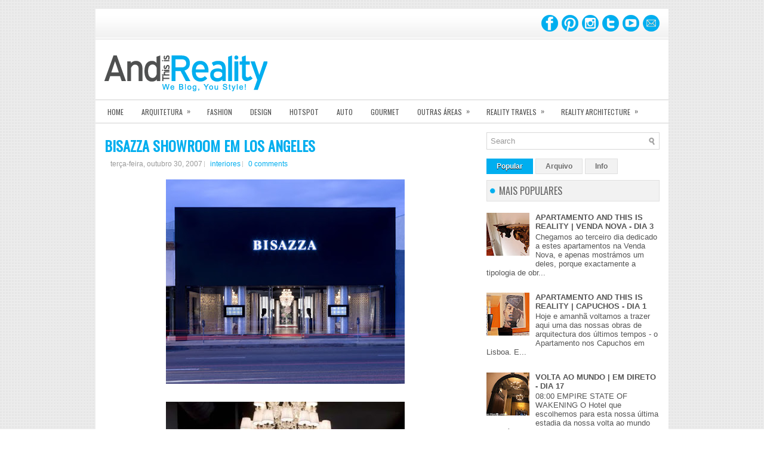

--- FILE ---
content_type: text/html; charset=UTF-8
request_url: http://www.andthisisreality.com/2007/10/bisazza-showroom-em-los-angeles.html
body_size: 37375
content:
<!DOCTYPE html>
<html dir='ltr' xmlns='http://www.w3.org/1999/xhtml' xmlns:b='http://www.google.com/2005/gml/b' xmlns:data='http://www.google.com/2005/gml/data' xmlns:expr='http://www.google.com/2005/gml/expr'>
<head>
<link href='https://www.blogger.com/static/v1/widgets/2944754296-widget_css_bundle.css' rel='stylesheet' type='text/css'/>
<meta content='26ab70f89e12a98e395ec3d4f1277df0' name='p:domain_verify'/>
<link href='http://fonts.googleapis.com/css?family=Oswald' rel='stylesheet' type='text/css'/>
<meta content='text/html; charset=UTF-8' http-equiv='Content-Type'/>
<meta content='blogger' name='generator'/>
<link href='http://www.andthisisreality.com/favicon.ico' rel='icon' type='image/x-icon'/>
<link href='http://www.andthisisreality.com/2007/10/bisazza-showroom-em-los-angeles.html' rel='canonical'/>
<link rel="alternate" type="application/atom+xml" title="... And This is Reality - Atom" href="http://www.andthisisreality.com/feeds/posts/default" />
<link rel="alternate" type="application/rss+xml" title="... And This is Reality - RSS" href="http://www.andthisisreality.com/feeds/posts/default?alt=rss" />
<link rel="service.post" type="application/atom+xml" title="... And This is Reality - Atom" href="https://www.blogger.com/feeds/3956552304616612069/posts/default" />

<link rel="alternate" type="application/atom+xml" title="... And This is Reality - Atom" href="http://www.andthisisreality.com/feeds/7669036062692235343/comments/default" />
<!--Can't find substitution for tag [blog.ieCssRetrofitLinks]-->
<link href='https://blogger.googleusercontent.com/img/b/R29vZ2xl/AVvXsEj7CQhVdvSoIKbrZa1At55Ohid_VLz3rD-KHqYFGrYryTTHhNU4ICAWmLlPAbDmKGBxF35KwevQPbSRRkpFsUHFFUjNxUrQNKmrj5SAv4mJHP4qp75McfQ6YI_amRlqbBSXjuugd79n-A/s400/bisazza_00.jpg' rel='image_src'/>
<meta content='http://www.andthisisreality.com/2007/10/bisazza-showroom-em-los-angeles.html' property='og:url'/>
<meta content='BISAZZA SHOWROOM EM LOS ANGELES' property='og:title'/>
<meta content='A italiana Bisazza acaba de inaugurar o seu showroom de Los Angeles, na muito prestigiada Melrose Avenue de Beverly Hills. Esta é a segunda ...' property='og:description'/>
<meta content='https://blogger.googleusercontent.com/img/b/R29vZ2xl/AVvXsEj7CQhVdvSoIKbrZa1At55Ohid_VLz3rD-KHqYFGrYryTTHhNU4ICAWmLlPAbDmKGBxF35KwevQPbSRRkpFsUHFFUjNxUrQNKmrj5SAv4mJHP4qp75McfQ6YI_amRlqbBSXjuugd79n-A/w1200-h630-p-k-no-nu/bisazza_00.jpg' property='og:image'/>
<!-- Start www.bloggertipandtrick.net: Changing the Blogger Title Tag -->
<title>BISAZZA SHOWROOM EM LOS ANGELES ~ ... And This is Reality</title>
<!-- End www.bloggertipandtrick.net: Changing the Blogger Title Tag -->
<link href='YOUR-FAVICON-URL' rel='shortcut icon' type='image/vnd.microsoft.icon'/>
<style id='page-skin-1' type='text/css'><!--
/*
-----------------------------------------------
Blogger Template Style
Name:   Instinct
Author: Lasantha Bandara
URL 1:  http://www.premiumbloggertemplates.com/
URL 2:  http://www.bloggertipandtrick.net/
Date:   December 2011
License:  This free Blogger template is licensed under the Creative Commons Attribution 3.0 License, which permits both personal and commercial use.
However, to satisfy the 'attribution' clause of the license, you are required to keep the footer links intact which provides due credit to its authors. For more specific details about the license, you may visit the URL below:
http://creativecommons.org/licenses/by/3.0/
----------------------------------------------- */
/* Variable definitions
====================
<Variable name="bgcolor" description="Page Background Color"
type="color" default="#fff">
<Variable name="textcolor" description="Text Color"
type="color" default="#333">
<Variable name="linkcolor" description="Link Color"
type="color" default="#58a">
<Variable name="pagetitlecolor" description="Blog Title Color"
type="color" default="#666">
<Variable name="descriptioncolor" description="Blog Description Color"
type="color" default="#999">
<Variable name="titlecolor" description="Post Title Color"
type="color" default="#c60">
<Variable name="bordercolor" description="Border Color"
type="color" default="#ccc">
<Variable name="sidebarcolor" description="Sidebar Title Color"
type="color" default="#999">
<Variable name="sidebartextcolor" description="Sidebar Text Color"
type="color" default="#666">
<Variable name="visitedlinkcolor" description="Visited Link Color"
type="color" default="#999">
<Variable name="bodyfont" description="Text Font"
type="font" default="normal normal 100% Georgia, Serif">
<Variable name="headerfont" description="Sidebar Title Font"
type="font"
default="normal normal 78% 'Trebuchet MS',Trebuchet,Arial,Verdana,Sans-serif">
<Variable name="pagetitlefont" description="Blog Title Font"
type="font"
default="normal normal 200% Georgia, Serif">
<Variable name="descriptionfont" description="Blog Description Font"
type="font"
default="normal normal 78% 'Trebuchet MS', Trebuchet, Arial, Verdana, Sans-serif">
<Variable name="postfooterfont" description="Post Footer Font"
type="font"
default="normal normal 78% 'Trebuchet MS', Trebuchet, Arial, Verdana, Sans-serif">
<Variable name="startSide" description="Side where text starts in blog language"
type="automatic" default="left">
<Variable name="endSide" description="Side where text ends in blog language"
type="automatic" default="right">
*/
/* Use this with templates/template-twocol.html */

--></style>
<script src='https://ajax.googleapis.com/ajax/libs/jquery/1.5.1/jquery.min.js' type='text/javascript'></script>
<script type='text/javascript'>
//<![CDATA[

(function($){
	/* hoverIntent by Brian Cherne */
	$.fn.hoverIntent = function(f,g) {
		// default configuration options
		var cfg = {
			sensitivity: 7,
			interval: 100,
			timeout: 0
		};
		// override configuration options with user supplied object
		cfg = $.extend(cfg, g ? { over: f, out: g } : f );

		// instantiate variables
		// cX, cY = current X and Y position of mouse, updated by mousemove event
		// pX, pY = previous X and Y position of mouse, set by mouseover and polling interval
		var cX, cY, pX, pY;

		// A private function for getting mouse position
		var track = function(ev) {
			cX = ev.pageX;
			cY = ev.pageY;
		};

		// A private function for comparing current and previous mouse position
		var compare = function(ev,ob) {
			ob.hoverIntent_t = clearTimeout(ob.hoverIntent_t);
			// compare mouse positions to see if they've crossed the threshold
			if ( ( Math.abs(pX-cX) + Math.abs(pY-cY) ) < cfg.sensitivity ) {
				$(ob).unbind("mousemove",track);
				// set hoverIntent state to true (so mouseOut can be called)
				ob.hoverIntent_s = 1;
				return cfg.over.apply(ob,[ev]);
			} else {
				// set previous coordinates for next time
				pX = cX; pY = cY;
				// use self-calling timeout, guarantees intervals are spaced out properly (avoids JavaScript timer bugs)
				ob.hoverIntent_t = setTimeout( function(){compare(ev, ob);} , cfg.interval );
			}
		};

		// A private function for delaying the mouseOut function
		var delay = function(ev,ob) {
			ob.hoverIntent_t = clearTimeout(ob.hoverIntent_t);
			ob.hoverIntent_s = 0;
			return cfg.out.apply(ob,[ev]);
		};

		// A private function for handling mouse 'hovering'
		var handleHover = function(e) {
			// next three lines copied from jQuery.hover, ignore children onMouseOver/onMouseOut
			var p = (e.type == "mouseover" ? e.fromElement : e.toElement) || e.relatedTarget;
			while ( p && p != this ) { try { p = p.parentNode; } catch(e) { p = this; } }
			if ( p == this ) { return false; }

			// copy objects to be passed into t (required for event object to be passed in IE)
			var ev = jQuery.extend({},e);
			var ob = this;

			// cancel hoverIntent timer if it exists
			if (ob.hoverIntent_t) { ob.hoverIntent_t = clearTimeout(ob.hoverIntent_t); }

			// else e.type == "onmouseover"
			if (e.type == "mouseover") {
				// set "previous" X and Y position based on initial entry point
				pX = ev.pageX; pY = ev.pageY;
				// update "current" X and Y position based on mousemove
				$(ob).bind("mousemove",track);
				// start polling interval (self-calling timeout) to compare mouse coordinates over time
				if (ob.hoverIntent_s != 1) { ob.hoverIntent_t = setTimeout( function(){compare(ev,ob);} , cfg.interval );}

			// else e.type == "onmouseout"
			} else {
				// unbind expensive mousemove event
				$(ob).unbind("mousemove",track);
				// if hoverIntent state is true, then call the mouseOut function after the specified delay
				if (ob.hoverIntent_s == 1) { ob.hoverIntent_t = setTimeout( function(){delay(ev,ob);} , cfg.timeout );}
			}
		};

		// bind the function to the two event listeners
		return this.mouseover(handleHover).mouseout(handleHover);
	};
	
})(jQuery);

//]]>
</script>
<script type='text/javascript'>
//<![CDATA[

/*
 * Superfish v1.4.8 - jQuery menu widget
 * Copyright (c) 2008 Joel Birch
 *
 * Dual licensed under the MIT and GPL licenses:
 * 	http://www.opensource.org/licenses/mit-license.php
 * 	http://www.gnu.org/licenses/gpl.html
 *
 * CHANGELOG: http://users.tpg.com.au/j_birch/plugins/superfish/changelog.txt
 */

;(function($){
	$.fn.superfish = function(op){

		var sf = $.fn.superfish,
			c = sf.c,
			$arrow = $(['<span class="',c.arrowClass,'"> &#187;</span>'].join('')),
			over = function(){
				var $$ = $(this), menu = getMenu($$);
				clearTimeout(menu.sfTimer);
				$$.showSuperfishUl().siblings().hideSuperfishUl();
			},
			out = function(){
				var $$ = $(this), menu = getMenu($$), o = sf.op;
				clearTimeout(menu.sfTimer);
				menu.sfTimer=setTimeout(function(){
					o.retainPath=($.inArray($$[0],o.$path)>-1);
					$$.hideSuperfishUl();
					if (o.$path.length && $$.parents(['li.',o.hoverClass].join('')).length<1){over.call(o.$path);}
				},o.delay);	
			},
			getMenu = function($menu){
				var menu = $menu.parents(['ul.',c.menuClass,':first'].join(''))[0];
				sf.op = sf.o[menu.serial];
				return menu;
			},
			addArrow = function($a){ $a.addClass(c.anchorClass).append($arrow.clone()); };
			
		return this.each(function() {
			var s = this.serial = sf.o.length;
			var o = $.extend({},sf.defaults,op);
			o.$path = $('li.'+o.pathClass,this).slice(0,o.pathLevels).each(function(){
				$(this).addClass([o.hoverClass,c.bcClass].join(' '))
					.filter('li:has(ul)').removeClass(o.pathClass);
			});
			sf.o[s] = sf.op = o;
			
			$('li:has(ul)',this)[($.fn.hoverIntent && !o.disableHI) ? 'hoverIntent' : 'hover'](over,out).each(function() {
				if (o.autoArrows) addArrow( $('>a:first-child',this) );
			})
			.not('.'+c.bcClass)
				.hideSuperfishUl();
			
			var $a = $('a',this);
			$a.each(function(i){
				var $li = $a.eq(i).parents('li');
				$a.eq(i).focus(function(){over.call($li);}).blur(function(){out.call($li);});
			});
			o.onInit.call(this);
			
		}).each(function() {
			var menuClasses = [c.menuClass];
			if (sf.op.dropShadows  && !($.browser.msie && $.browser.version < 7)) menuClasses.push(c.shadowClass);
			$(this).addClass(menuClasses.join(' '));
		});
	};

	var sf = $.fn.superfish;
	sf.o = [];
	sf.op = {};
	sf.IE7fix = function(){
		var o = sf.op;
		if ($.browser.msie && $.browser.version > 6 && o.dropShadows && o.animation.opacity!=undefined)
			this.toggleClass(sf.c.shadowClass+'-off');
		};
	sf.c = {
		bcClass     : 'sf-breadcrumb',
		menuClass   : 'sf-js-enabled',
		anchorClass : 'sf-with-ul',
		arrowClass  : 'sf-sub-indicator',
		shadowClass : 'sf-shadow'
	};
	sf.defaults = {
		hoverClass	: 'sfHover',
		pathClass	: 'overideThisToUse',
		pathLevels	: 1,
		delay		: 800,
		animation	: {opacity:'show'},
		speed		: 'normal',
		autoArrows	: true,
		dropShadows : true,
		disableHI	: false,		// true disables hoverIntent detection
		onInit		: function(){}, // callback functions
		onBeforeShow: function(){},
		onShow		: function(){},
		onHide		: function(){}
	};
	$.fn.extend({
		hideSuperfishUl : function(){
			var o = sf.op,
				not = (o.retainPath===true) ? o.$path : '';
			o.retainPath = false;
			var $ul = $(['li.',o.hoverClass].join(''),this).add(this).not(not).removeClass(o.hoverClass)
					.find('>ul').hide().css('visibility','hidden');
			o.onHide.call($ul);
			return this;
		},
		showSuperfishUl : function(){
			var o = sf.op,
				sh = sf.c.shadowClass+'-off',
				$ul = this.addClass(o.hoverClass)
					.find('>ul:hidden').css('visibility','visible');
			sf.IE7fix.call($ul);
			o.onBeforeShow.call($ul);
			$ul.animate(o.animation,o.speed,function(){ sf.IE7fix.call($ul); o.onShow.call($ul); });
			return this;
		}
	});

})(jQuery);



//]]>
</script>
<script type='text/javascript'>
//<![CDATA[

/*
 * jQuery Cycle Plugin (with Transition Definitions)
 * Examples and documentation at: http://jquery.malsup.com/cycle/
 * Copyright (c) 2007-2010 M. Alsup
 * Version: 2.88 (08-JUN-2010)
 * Dual licensed under the MIT and GPL licenses.
 * http://jquery.malsup.com/license.html
 * Requires: jQuery v1.2.6 or later
 */
(function($){var ver="2.88";if($.support==undefined){$.support={opacity:!($.browser.msie)};}function debug(s){if($.fn.cycle.debug){log(s);}}function log(){if(window.console&&window.console.log){window.console.log("[cycle] "+Array.prototype.join.call(arguments," "));}}$.fn.cycle=function(options,arg2){var o={s:this.selector,c:this.context};if(this.length===0&&options!="stop"){if(!$.isReady&&o.s){log("DOM not ready, queuing slideshow");$(function(){$(o.s,o.c).cycle(options,arg2);});return this;}log("terminating; zero elements found by selector"+($.isReady?"":" (DOM not ready)"));return this;}return this.each(function(){var opts=handleArguments(this,options,arg2);if(opts===false){return;}opts.updateActivePagerLink=opts.updateActivePagerLink||$.fn.cycle.updateActivePagerLink;if(this.cycleTimeout){clearTimeout(this.cycleTimeout);}this.cycleTimeout=this.cyclePause=0;var $cont=$(this);var $slides=opts.slideExpr?$(opts.slideExpr,this):$cont.children();var els=$slides.get();if(els.length<2){log("terminating; too few slides: "+els.length);return;}var opts2=buildOptions($cont,$slides,els,opts,o);if(opts2===false){return;}var startTime=opts2.continuous?10:getTimeout(els[opts2.currSlide],els[opts2.nextSlide],opts2,!opts2.rev);if(startTime){startTime+=(opts2.delay||0);if(startTime<10){startTime=10;}debug("first timeout: "+startTime);this.cycleTimeout=setTimeout(function(){go(els,opts2,0,(!opts2.rev&&!opts.backwards));},startTime);}});};function handleArguments(cont,options,arg2){if(cont.cycleStop==undefined){cont.cycleStop=0;}if(options===undefined||options===null){options={};}if(options.constructor==String){switch(options){case"destroy":case"stop":var opts=$(cont).data("cycle.opts");if(!opts){return false;}cont.cycleStop++;if(cont.cycleTimeout){clearTimeout(cont.cycleTimeout);}cont.cycleTimeout=0;$(cont).removeData("cycle.opts");if(options=="destroy"){destroy(opts);}return false;case"toggle":cont.cyclePause=(cont.cyclePause===1)?0:1;checkInstantResume(cont.cyclePause,arg2,cont);return false;case"pause":cont.cyclePause=1;return false;case"resume":cont.cyclePause=0;checkInstantResume(false,arg2,cont);return false;case"prev":case"next":var opts=$(cont).data("cycle.opts");if(!opts){log('options not found, "prev/next" ignored');return false;}$.fn.cycle[options](opts);return false;default:options={fx:options};}return options;}else{if(options.constructor==Number){var num=options;options=$(cont).data("cycle.opts");if(!options){log("options not found, can not advance slide");return false;}if(num<0||num>=options.elements.length){log("invalid slide index: "+num);return false;}options.nextSlide=num;if(cont.cycleTimeout){clearTimeout(cont.cycleTimeout);cont.cycleTimeout=0;}if(typeof arg2=="string"){options.oneTimeFx=arg2;}go(options.elements,options,1,num>=options.currSlide);return false;}}return options;function checkInstantResume(isPaused,arg2,cont){if(!isPaused&&arg2===true){var options=$(cont).data("cycle.opts");if(!options){log("options not found, can not resume");return false;}if(cont.cycleTimeout){clearTimeout(cont.cycleTimeout);cont.cycleTimeout=0;}go(options.elements,options,1,(!opts.rev&&!opts.backwards));}}}function removeFilter(el,opts){if(!$.support.opacity&&opts.cleartype&&el.style.filter){try{el.style.removeAttribute("filter");}catch(smother){}}}function destroy(opts){if(opts.next){$(opts.next).unbind(opts.prevNextEvent);}if(opts.prev){$(opts.prev).unbind(opts.prevNextEvent);}if(opts.pager||opts.pagerAnchorBuilder){$.each(opts.pagerAnchors||[],function(){this.unbind().remove();});}opts.pagerAnchors=null;if(opts.destroy){opts.destroy(opts);}}function buildOptions($cont,$slides,els,options,o){var opts=$.extend({},$.fn.cycle.defaults,options||{},$.metadata?$cont.metadata():$.meta?$cont.data():{});if(opts.autostop){opts.countdown=opts.autostopCount||els.length;}var cont=$cont[0];$cont.data("cycle.opts",opts);opts.$cont=$cont;opts.stopCount=cont.cycleStop;opts.elements=els;opts.before=opts.before?[opts.before]:[];opts.after=opts.after?[opts.after]:[];opts.after.unshift(function(){opts.busy=0;});if(!$.support.opacity&&opts.cleartype){opts.after.push(function(){removeFilter(this,opts);});}if(opts.continuous){opts.after.push(function(){go(els,opts,0,(!opts.rev&&!opts.backwards));});}saveOriginalOpts(opts);if(!$.support.opacity&&opts.cleartype&&!opts.cleartypeNoBg){clearTypeFix($slides);}if($cont.css("position")=="static"){$cont.css("position","relative");}if(opts.width){$cont.width(opts.width);}if(opts.height&&opts.height!="auto"){$cont.height(opts.height);}if(opts.startingSlide){opts.startingSlide=parseInt(opts.startingSlide);}else{if(opts.backwards){opts.startingSlide=els.length-1;}}if(opts.random){opts.randomMap=[];for(var i=0;i<els.length;i++){opts.randomMap.push(i);}opts.randomMap.sort(function(a,b){return Math.random()-0.5;});opts.randomIndex=1;opts.startingSlide=opts.randomMap[1];}else{if(opts.startingSlide>=els.length){opts.startingSlide=0;}}opts.currSlide=opts.startingSlide||0;var first=opts.startingSlide;$slides.css({position:"absolute",top:0,left:0}).hide().each(function(i){var z;if(opts.backwards){z=first?i<=first?els.length+(i-first):first-i:els.length-i;}else{z=first?i>=first?els.length-(i-first):first-i:els.length-i;}$(this).css("z-index",z);});$(els[first]).css("opacity",1).show();removeFilter(els[first],opts);if(opts.fit&&opts.width){$slides.width(opts.width);}if(opts.fit&&opts.height&&opts.height!="auto"){$slides.height(opts.height);}var reshape=opts.containerResize&&!$cont.innerHeight();if(reshape){var maxw=0,maxh=0;for(var j=0;j<els.length;j++){var $e=$(els[j]),e=$e[0],w=$e.outerWidth(),h=$e.outerHeight();if(!w){w=e.offsetWidth||e.width||$e.attr("width");}if(!h){h=e.offsetHeight||e.height||$e.attr("height");}maxw=w>maxw?w:maxw;maxh=h>maxh?h:maxh;}if(maxw>0&&maxh>0){$cont.css({width:maxw+"px",height:maxh+"px"});}}if(opts.pause){$cont.hover(function(){this.cyclePause++;},function(){this.cyclePause--;});}if(supportMultiTransitions(opts)===false){return false;}var requeue=false;options.requeueAttempts=options.requeueAttempts||0;$slides.each(function(){var $el=$(this);this.cycleH=(opts.fit&&opts.height)?opts.height:($el.height()||this.offsetHeight||this.height||$el.attr("height")||0);this.cycleW=(opts.fit&&opts.width)?opts.width:($el.width()||this.offsetWidth||this.width||$el.attr("width")||0);if($el.is("img")){var loadingIE=($.browser.msie&&this.cycleW==28&&this.cycleH==30&&!this.complete);var loadingFF=($.browser.mozilla&&this.cycleW==34&&this.cycleH==19&&!this.complete);var loadingOp=($.browser.opera&&((this.cycleW==42&&this.cycleH==19)||(this.cycleW==37&&this.cycleH==17))&&!this.complete);var loadingOther=(this.cycleH==0&&this.cycleW==0&&!this.complete);if(loadingIE||loadingFF||loadingOp||loadingOther){if(o.s&&opts.requeueOnImageNotLoaded&&++options.requeueAttempts<100){log(options.requeueAttempts," - img slide not loaded, requeuing slideshow: ",this.src,this.cycleW,this.cycleH);setTimeout(function(){$(o.s,o.c).cycle(options);},opts.requeueTimeout);requeue=true;return false;}else{log("could not determine size of image: "+this.src,this.cycleW,this.cycleH);}}}return true;});if(requeue){return false;}opts.cssBefore=opts.cssBefore||{};opts.animIn=opts.animIn||{};opts.animOut=opts.animOut||{};$slides.not(":eq("+first+")").css(opts.cssBefore);if(opts.cssFirst){$($slides[first]).css(opts.cssFirst);}if(opts.timeout){opts.timeout=parseInt(opts.timeout);if(opts.speed.constructor==String){opts.speed=$.fx.speeds[opts.speed]||parseInt(opts.speed);}if(!opts.sync){opts.speed=opts.speed/2;}var buffer=opts.fx=="shuffle"?500:250;while((opts.timeout-opts.speed)<buffer){opts.timeout+=opts.speed;}}if(opts.easing){opts.easeIn=opts.easeOut=opts.easing;}if(!opts.speedIn){opts.speedIn=opts.speed;}if(!opts.speedOut){opts.speedOut=opts.speed;}opts.slideCount=els.length;opts.currSlide=opts.lastSlide=first;if(opts.random){if(++opts.randomIndex==els.length){opts.randomIndex=0;}opts.nextSlide=opts.randomMap[opts.randomIndex];}else{if(opts.backwards){opts.nextSlide=opts.startingSlide==0?(els.length-1):opts.startingSlide-1;}else{opts.nextSlide=opts.startingSlide>=(els.length-1)?0:opts.startingSlide+1;}}if(!opts.multiFx){var init=$.fn.cycle.transitions[opts.fx];if($.isFunction(init)){init($cont,$slides,opts);}else{if(opts.fx!="custom"&&!opts.multiFx){log("unknown transition: "+opts.fx,"; slideshow terminating");return false;}}}var e0=$slides[first];if(opts.before.length){opts.before[0].apply(e0,[e0,e0,opts,true]);}if(opts.after.length>1){opts.after[1].apply(e0,[e0,e0,opts,true]);}if(opts.next){$(opts.next).bind(opts.prevNextEvent,function(){return advance(opts,opts.rev?-1:1);});}if(opts.prev){$(opts.prev).bind(opts.prevNextEvent,function(){return advance(opts,opts.rev?1:-1);});}if(opts.pager||opts.pagerAnchorBuilder){buildPager(els,opts);}exposeAddSlide(opts,els);return opts;}function saveOriginalOpts(opts){opts.original={before:[],after:[]};opts.original.cssBefore=$.extend({},opts.cssBefore);opts.original.cssAfter=$.extend({},opts.cssAfter);opts.original.animIn=$.extend({},opts.animIn);opts.original.animOut=$.extend({},opts.animOut);$.each(opts.before,function(){opts.original.before.push(this);});$.each(opts.after,function(){opts.original.after.push(this);});}function supportMultiTransitions(opts){var i,tx,txs=$.fn.cycle.transitions;if(opts.fx.indexOf(",")>0){opts.multiFx=true;opts.fxs=opts.fx.replace(/\s*/g,"").split(",");for(i=0;i<opts.fxs.length;i++){var fx=opts.fxs[i];tx=txs[fx];if(!tx||!txs.hasOwnProperty(fx)||!$.isFunction(tx)){log("discarding unknown transition: ",fx);opts.fxs.splice(i,1);i--;}}if(!opts.fxs.length){log("No valid transitions named; slideshow terminating.");return false;}}else{if(opts.fx=="all"){opts.multiFx=true;opts.fxs=[];for(p in txs){tx=txs[p];if(txs.hasOwnProperty(p)&&$.isFunction(tx)){opts.fxs.push(p);}}}}if(opts.multiFx&&opts.randomizeEffects){var r1=Math.floor(Math.random()*20)+30;for(i=0;i<r1;i++){var r2=Math.floor(Math.random()*opts.fxs.length);opts.fxs.push(opts.fxs.splice(r2,1)[0]);}debug("randomized fx sequence: ",opts.fxs);}return true;}function exposeAddSlide(opts,els){opts.addSlide=function(newSlide,prepend){var $s=$(newSlide),s=$s[0];if(!opts.autostopCount){opts.countdown++;}els[prepend?"unshift":"push"](s);if(opts.els){opts.els[prepend?"unshift":"push"](s);}opts.slideCount=els.length;$s.css("position","absolute");$s[prepend?"prependTo":"appendTo"](opts.$cont);if(prepend){opts.currSlide++;opts.nextSlide++;}if(!$.support.opacity&&opts.cleartype&&!opts.cleartypeNoBg){clearTypeFix($s);}if(opts.fit&&opts.width){$s.width(opts.width);}if(opts.fit&&opts.height&&opts.height!="auto"){$slides.height(opts.height);}s.cycleH=(opts.fit&&opts.height)?opts.height:$s.height();s.cycleW=(opts.fit&&opts.width)?opts.width:$s.width();$s.css(opts.cssBefore);if(opts.pager||opts.pagerAnchorBuilder){$.fn.cycle.createPagerAnchor(els.length-1,s,$(opts.pager),els,opts);}if($.isFunction(opts.onAddSlide)){opts.onAddSlide($s);}else{$s.hide();}};}$.fn.cycle.resetState=function(opts,fx){fx=fx||opts.fx;opts.before=[];opts.after=[];opts.cssBefore=$.extend({},opts.original.cssBefore);opts.cssAfter=$.extend({},opts.original.cssAfter);opts.animIn=$.extend({},opts.original.animIn);opts.animOut=$.extend({},opts.original.animOut);opts.fxFn=null;$.each(opts.original.before,function(){opts.before.push(this);});$.each(opts.original.after,function(){opts.after.push(this);});var init=$.fn.cycle.transitions[fx];if($.isFunction(init)){init(opts.$cont,$(opts.elements),opts);}};function go(els,opts,manual,fwd){if(manual&&opts.busy&&opts.manualTrump){debug("manualTrump in go(), stopping active transition");$(els).stop(true,true);opts.busy=false;}if(opts.busy){debug("transition active, ignoring new tx request");return;}var p=opts.$cont[0],curr=els[opts.currSlide],next=els[opts.nextSlide];if(p.cycleStop!=opts.stopCount||p.cycleTimeout===0&&!manual){return;}if(!manual&&!p.cyclePause&&!opts.bounce&&((opts.autostop&&(--opts.countdown<=0))||(opts.nowrap&&!opts.random&&opts.nextSlide<opts.currSlide))){if(opts.end){opts.end(opts);}return;}var changed=false;if((manual||!p.cyclePause)&&(opts.nextSlide!=opts.currSlide)){changed=true;var fx=opts.fx;curr.cycleH=curr.cycleH||$(curr).height();curr.cycleW=curr.cycleW||$(curr).width();next.cycleH=next.cycleH||$(next).height();next.cycleW=next.cycleW||$(next).width();if(opts.multiFx){if(opts.lastFx==undefined||++opts.lastFx>=opts.fxs.length){opts.lastFx=0;}fx=opts.fxs[opts.lastFx];opts.currFx=fx;}if(opts.oneTimeFx){fx=opts.oneTimeFx;opts.oneTimeFx=null;}$.fn.cycle.resetState(opts,fx);if(opts.before.length){$.each(opts.before,function(i,o){if(p.cycleStop!=opts.stopCount){return;}o.apply(next,[curr,next,opts,fwd]);});}var after=function(){$.each(opts.after,function(i,o){if(p.cycleStop!=opts.stopCount){return;}o.apply(next,[curr,next,opts,fwd]);});};debug("tx firing; currSlide: "+opts.currSlide+"; nextSlide: "+opts.nextSlide);opts.busy=1;if(opts.fxFn){opts.fxFn(curr,next,opts,after,fwd,manual&&opts.fastOnEvent);}else{if($.isFunction($.fn.cycle[opts.fx])){$.fn.cycle[opts.fx](curr,next,opts,after,fwd,manual&&opts.fastOnEvent);}else{$.fn.cycle.custom(curr,next,opts,after,fwd,manual&&opts.fastOnEvent);}}}if(changed||opts.nextSlide==opts.currSlide){opts.lastSlide=opts.currSlide;if(opts.random){opts.currSlide=opts.nextSlide;if(++opts.randomIndex==els.length){opts.randomIndex=0;}opts.nextSlide=opts.randomMap[opts.randomIndex];if(opts.nextSlide==opts.currSlide){opts.nextSlide=(opts.currSlide==opts.slideCount-1)?0:opts.currSlide+1;}}else{if(opts.backwards){var roll=(opts.nextSlide-1)<0;if(roll&&opts.bounce){opts.backwards=!opts.backwards;opts.nextSlide=1;opts.currSlide=0;}else{opts.nextSlide=roll?(els.length-1):opts.nextSlide-1;opts.currSlide=roll?0:opts.nextSlide+1;}}else{var roll=(opts.nextSlide+1)==els.length;if(roll&&opts.bounce){opts.backwards=!opts.backwards;opts.nextSlide=els.length-2;opts.currSlide=els.length-1;}else{opts.nextSlide=roll?0:opts.nextSlide+1;opts.currSlide=roll?els.length-1:opts.nextSlide-1;}}}}if(changed&&opts.pager){opts.updateActivePagerLink(opts.pager,opts.currSlide,opts.activePagerClass);}var ms=0;if(opts.timeout&&!opts.continuous){ms=getTimeout(els[opts.currSlide],els[opts.nextSlide],opts,fwd);}else{if(opts.continuous&&p.cyclePause){ms=10;}}if(ms>0){p.cycleTimeout=setTimeout(function(){go(els,opts,0,(!opts.rev&&!opts.backwards));},ms);}}$.fn.cycle.updateActivePagerLink=function(pager,currSlide,clsName){$(pager).each(function(){$(this).children().removeClass(clsName).eq(currSlide).addClass(clsName);});};function getTimeout(curr,next,opts,fwd){if(opts.timeoutFn){var t=opts.timeoutFn.call(curr,curr,next,opts,fwd);while((t-opts.speed)<250){t+=opts.speed;}debug("calculated timeout: "+t+"; speed: "+opts.speed);if(t!==false){return t;}}return opts.timeout;}$.fn.cycle.next=function(opts){advance(opts,opts.rev?-1:1);};$.fn.cycle.prev=function(opts){advance(opts,opts.rev?1:-1);};function advance(opts,val){var els=opts.elements;var p=opts.$cont[0],timeout=p.cycleTimeout;if(timeout){clearTimeout(timeout);p.cycleTimeout=0;}if(opts.random&&val<0){opts.randomIndex--;if(--opts.randomIndex==-2){opts.randomIndex=els.length-2;}else{if(opts.randomIndex==-1){opts.randomIndex=els.length-1;}}opts.nextSlide=opts.randomMap[opts.randomIndex];}else{if(opts.random){opts.nextSlide=opts.randomMap[opts.randomIndex];}else{opts.nextSlide=opts.currSlide+val;if(opts.nextSlide<0){if(opts.nowrap){return false;}opts.nextSlide=els.length-1;}else{if(opts.nextSlide>=els.length){if(opts.nowrap){return false;}opts.nextSlide=0;}}}}var cb=opts.onPrevNextEvent||opts.prevNextClick;if($.isFunction(cb)){cb(val>0,opts.nextSlide,els[opts.nextSlide]);}go(els,opts,1,val>=0);return false;}function buildPager(els,opts){var $p=$(opts.pager);$.each(els,function(i,o){$.fn.cycle.createPagerAnchor(i,o,$p,els,opts);});opts.updateActivePagerLink(opts.pager,opts.startingSlide,opts.activePagerClass);}$.fn.cycle.createPagerAnchor=function(i,el,$p,els,opts){var a;if($.isFunction(opts.pagerAnchorBuilder)){a=opts.pagerAnchorBuilder(i,el);debug("pagerAnchorBuilder("+i+", el) returned: "+a);}else{a='<a href="#">'+(i+1)+"</a>";}if(!a){return;}var $a=$(a);if($a.parents("body").length===0){var arr=[];if($p.length>1){$p.each(function(){var $clone=$a.clone(true);$(this).append($clone);arr.push($clone[0]);});$a=$(arr);}else{$a.appendTo($p);}}opts.pagerAnchors=opts.pagerAnchors||[];opts.pagerAnchors.push($a);$a.bind(opts.pagerEvent,function(e){e.preventDefault();opts.nextSlide=i;var p=opts.$cont[0],timeout=p.cycleTimeout;if(timeout){clearTimeout(timeout);p.cycleTimeout=0;}var cb=opts.onPagerEvent||opts.pagerClick;if($.isFunction(cb)){cb(opts.nextSlide,els[opts.nextSlide]);}go(els,opts,1,opts.currSlide<i);});if(!/^click/.test(opts.pagerEvent)&&!opts.allowPagerClickBubble){$a.bind("click.cycle",function(){return false;});}if(opts.pauseOnPagerHover){$a.hover(function(){opts.$cont[0].cyclePause++;},function(){opts.$cont[0].cyclePause--;});}};$.fn.cycle.hopsFromLast=function(opts,fwd){var hops,l=opts.lastSlide,c=opts.currSlide;if(fwd){hops=c>l?c-l:opts.slideCount-l;}else{hops=c<l?l-c:l+opts.slideCount-c;}return hops;};function clearTypeFix($slides){debug("applying clearType background-color hack");function hex(s){s=parseInt(s).toString(16);return s.length<2?"0"+s:s;}function getBg(e){for(;e&&e.nodeName.toLowerCase()!="html";e=e.parentNode){var v=$.css(e,"background-color");if(v.indexOf("rgb")>=0){var rgb=v.match(/\d+/g);return"#"+hex(rgb[0])+hex(rgb[1])+hex(rgb[2]);}if(v&&v!="transparent"){return v;}}return"#ffffff";}$slides.each(function(){$(this).css("background-color",getBg(this));});}$.fn.cycle.commonReset=function(curr,next,opts,w,h,rev){$(opts.elements).not(curr).hide();opts.cssBefore.opacity=1;opts.cssBefore.display="block";if(w!==false&&next.cycleW>0){opts.cssBefore.width=next.cycleW;}if(h!==false&&next.cycleH>0){opts.cssBefore.height=next.cycleH;}opts.cssAfter=opts.cssAfter||{};opts.cssAfter.display="none";$(curr).css("zIndex",opts.slideCount+(rev===true?1:0));$(next).css("zIndex",opts.slideCount+(rev===true?0:1));};$.fn.cycle.custom=function(curr,next,opts,cb,fwd,speedOverride){var $l=$(curr),$n=$(next);var speedIn=opts.speedIn,speedOut=opts.speedOut,easeIn=opts.easeIn,easeOut=opts.easeOut;$n.css(opts.cssBefore);if(speedOverride){if(typeof speedOverride=="number"){speedIn=speedOut=speedOverride;}else{speedIn=speedOut=1;}easeIn=easeOut=null;}var fn=function(){$n.animate(opts.animIn,speedIn,easeIn,cb);};$l.animate(opts.animOut,speedOut,easeOut,function(){if(opts.cssAfter){$l.css(opts.cssAfter);}if(!opts.sync){fn();}});if(opts.sync){fn();}};$.fn.cycle.transitions={fade:function($cont,$slides,opts){$slides.not(":eq("+opts.currSlide+")").css("opacity",0);opts.before.push(function(curr,next,opts){$.fn.cycle.commonReset(curr,next,opts);opts.cssBefore.opacity=0;});opts.animIn={opacity:1};opts.animOut={opacity:0};opts.cssBefore={top:0,left:0};}};$.fn.cycle.ver=function(){return ver;};$.fn.cycle.defaults={fx:"fade",timeout:4000,timeoutFn:null,continuous:0,speed:1000,speedIn:null,speedOut:null,next:null,prev:null,onPrevNextEvent:null,prevNextEvent:"click.cycle",pager:null,onPagerEvent:null,pagerEvent:"click.cycle",allowPagerClickBubble:false,pagerAnchorBuilder:null,before:null,after:null,end:null,easing:null,easeIn:null,easeOut:null,shuffle:null,animIn:null,animOut:null,cssBefore:null,cssAfter:null,fxFn:null,height:"auto",startingSlide:0,sync:1,random:0,fit:0,containerResize:1,pause:0,pauseOnPagerHover:0,autostop:0,autostopCount:0,delay:0,slideExpr:null,cleartype:!$.support.opacity,cleartypeNoBg:false,nowrap:0,fastOnEvent:0,randomizeEffects:1,rev:0,manualTrump:true,requeueOnImageNotLoaded:true,requeueTimeout:250,activePagerClass:"activeSlide",updateActivePagerLink:null,backwards:false};})(jQuery);
/*
 * jQuery Cycle Plugin Transition Definitions
 * This script is a plugin for the jQuery Cycle Plugin
 * Examples and documentation at: http://malsup.com/jquery/cycle/
 * Copyright (c) 2007-2010 M. Alsup
 * Version:	 2.72
 * Dual licensed under the MIT and GPL licenses:
 * http://www.opensource.org/licenses/mit-license.php
 * http://www.gnu.org/licenses/gpl.html
 */
(function($){$.fn.cycle.transitions.none=function($cont,$slides,opts){opts.fxFn=function(curr,next,opts,after){$(next).show();$(curr).hide();after();};};$.fn.cycle.transitions.scrollUp=function($cont,$slides,opts){$cont.css("overflow","hidden");opts.before.push($.fn.cycle.commonReset);var h=$cont.height();opts.cssBefore={top:h,left:0};opts.cssFirst={top:0};opts.animIn={top:0};opts.animOut={top:-h};};$.fn.cycle.transitions.scrollDown=function($cont,$slides,opts){$cont.css("overflow","hidden");opts.before.push($.fn.cycle.commonReset);var h=$cont.height();opts.cssFirst={top:0};opts.cssBefore={top:-h,left:0};opts.animIn={top:0};opts.animOut={top:h};};$.fn.cycle.transitions.scrollLeft=function($cont,$slides,opts){$cont.css("overflow","hidden");opts.before.push($.fn.cycle.commonReset);var w=$cont.width();opts.cssFirst={left:0};opts.cssBefore={left:w,top:0};opts.animIn={left:0};opts.animOut={left:0-w};};$.fn.cycle.transitions.scrollRight=function($cont,$slides,opts){$cont.css("overflow","hidden");opts.before.push($.fn.cycle.commonReset);var w=$cont.width();opts.cssFirst={left:0};opts.cssBefore={left:-w,top:0};opts.animIn={left:0};opts.animOut={left:w};};$.fn.cycle.transitions.scrollHorz=function($cont,$slides,opts){$cont.css("overflow","hidden").width();opts.before.push(function(curr,next,opts,fwd){$.fn.cycle.commonReset(curr,next,opts);opts.cssBefore.left=fwd?(next.cycleW-1):(1-next.cycleW);opts.animOut.left=fwd?-curr.cycleW:curr.cycleW;});opts.cssFirst={left:0};opts.cssBefore={top:0};opts.animIn={left:0};opts.animOut={top:0};};$.fn.cycle.transitions.scrollVert=function($cont,$slides,opts){$cont.css("overflow","hidden");opts.before.push(function(curr,next,opts,fwd){$.fn.cycle.commonReset(curr,next,opts);opts.cssBefore.top=fwd?(1-next.cycleH):(next.cycleH-1);opts.animOut.top=fwd?curr.cycleH:-curr.cycleH;});opts.cssFirst={top:0};opts.cssBefore={left:0};opts.animIn={top:0};opts.animOut={left:0};};$.fn.cycle.transitions.slideX=function($cont,$slides,opts){opts.before.push(function(curr,next,opts){$(opts.elements).not(curr).hide();$.fn.cycle.commonReset(curr,next,opts,false,true);opts.animIn.width=next.cycleW;});opts.cssBefore={left:0,top:0,width:0};opts.animIn={width:"show"};opts.animOut={width:0};};$.fn.cycle.transitions.slideY=function($cont,$slides,opts){opts.before.push(function(curr,next,opts){$(opts.elements).not(curr).hide();$.fn.cycle.commonReset(curr,next,opts,true,false);opts.animIn.height=next.cycleH;});opts.cssBefore={left:0,top:0,height:0};opts.animIn={height:"show"};opts.animOut={height:0};};$.fn.cycle.transitions.shuffle=function($cont,$slides,opts){var i,w=$cont.css("overflow","visible").width();$slides.css({left:0,top:0});opts.before.push(function(curr,next,opts){$.fn.cycle.commonReset(curr,next,opts,true,true,true);});if(!opts.speedAdjusted){opts.speed=opts.speed/2;opts.speedAdjusted=true;}opts.random=0;opts.shuffle=opts.shuffle||{left:-w,top:15};opts.els=[];for(i=0;i<$slides.length;i++){opts.els.push($slides[i]);}for(i=0;i<opts.currSlide;i++){opts.els.push(opts.els.shift());}opts.fxFn=function(curr,next,opts,cb,fwd){var $el=fwd?$(curr):$(next);$(next).css(opts.cssBefore);var count=opts.slideCount;$el.animate(opts.shuffle,opts.speedIn,opts.easeIn,function(){var hops=$.fn.cycle.hopsFromLast(opts,fwd);for(var k=0;k<hops;k++){fwd?opts.els.push(opts.els.shift()):opts.els.unshift(opts.els.pop());}if(fwd){for(var i=0,len=opts.els.length;i<len;i++){$(opts.els[i]).css("z-index",len-i+count);}}else{var z=$(curr).css("z-index");$el.css("z-index",parseInt(z)+1+count);}$el.animate({left:0,top:0},opts.speedOut,opts.easeOut,function(){$(fwd?this:curr).hide();if(cb){cb();}});});};opts.cssBefore={display:"block",opacity:1,top:0,left:0};};$.fn.cycle.transitions.turnUp=function($cont,$slides,opts){opts.before.push(function(curr,next,opts){$.fn.cycle.commonReset(curr,next,opts,true,false);opts.cssBefore.top=next.cycleH;opts.animIn.height=next.cycleH;});opts.cssFirst={top:0};opts.cssBefore={left:0,height:0};opts.animIn={top:0};opts.animOut={height:0};};$.fn.cycle.transitions.turnDown=function($cont,$slides,opts){opts.before.push(function(curr,next,opts){$.fn.cycle.commonReset(curr,next,opts,true,false);opts.animIn.height=next.cycleH;opts.animOut.top=curr.cycleH;});opts.cssFirst={top:0};opts.cssBefore={left:0,top:0,height:0};opts.animOut={height:0};};$.fn.cycle.transitions.turnLeft=function($cont,$slides,opts){opts.before.push(function(curr,next,opts){$.fn.cycle.commonReset(curr,next,opts,false,true);opts.cssBefore.left=next.cycleW;opts.animIn.width=next.cycleW;});opts.cssBefore={top:0,width:0};opts.animIn={left:0};opts.animOut={width:0};};$.fn.cycle.transitions.turnRight=function($cont,$slides,opts){opts.before.push(function(curr,next,opts){$.fn.cycle.commonReset(curr,next,opts,false,true);opts.animIn.width=next.cycleW;opts.animOut.left=curr.cycleW;});opts.cssBefore={top:0,left:0,width:0};opts.animIn={left:0};opts.animOut={width:0};};$.fn.cycle.transitions.zoom=function($cont,$slides,opts){opts.before.push(function(curr,next,opts){$.fn.cycle.commonReset(curr,next,opts,false,false,true);opts.cssBefore.top=next.cycleH/2;opts.cssBefore.left=next.cycleW/2;opts.animIn={top:0,left:0,width:next.cycleW,height:next.cycleH};opts.animOut={width:0,height:0,top:curr.cycleH/2,left:curr.cycleW/2};});opts.cssFirst={top:0,left:0};opts.cssBefore={width:0,height:0};};$.fn.cycle.transitions.fadeZoom=function($cont,$slides,opts){opts.before.push(function(curr,next,opts){$.fn.cycle.commonReset(curr,next,opts,false,false);opts.cssBefore.left=next.cycleW/2;opts.cssBefore.top=next.cycleH/2;opts.animIn={top:0,left:0,width:next.cycleW,height:next.cycleH};});opts.cssBefore={width:0,height:0};opts.animOut={opacity:0};};$.fn.cycle.transitions.blindX=function($cont,$slides,opts){var w=$cont.css("overflow","hidden").width();opts.before.push(function(curr,next,opts){$.fn.cycle.commonReset(curr,next,opts);opts.animIn.width=next.cycleW;opts.animOut.left=curr.cycleW;});opts.cssBefore={left:w,top:0};opts.animIn={left:0};opts.animOut={left:w};};$.fn.cycle.transitions.blindY=function($cont,$slides,opts){var h=$cont.css("overflow","hidden").height();opts.before.push(function(curr,next,opts){$.fn.cycle.commonReset(curr,next,opts);opts.animIn.height=next.cycleH;opts.animOut.top=curr.cycleH;});opts.cssBefore={top:h,left:0};opts.animIn={top:0};opts.animOut={top:h};};$.fn.cycle.transitions.blindZ=function($cont,$slides,opts){var h=$cont.css("overflow","hidden").height();var w=$cont.width();opts.before.push(function(curr,next,opts){$.fn.cycle.commonReset(curr,next,opts);opts.animIn.height=next.cycleH;opts.animOut.top=curr.cycleH;});opts.cssBefore={top:h,left:w};opts.animIn={top:0,left:0};opts.animOut={top:h,left:w};};$.fn.cycle.transitions.growX=function($cont,$slides,opts){opts.before.push(function(curr,next,opts){$.fn.cycle.commonReset(curr,next,opts,false,true);opts.cssBefore.left=this.cycleW/2;opts.animIn={left:0,width:this.cycleW};opts.animOut={left:0};});opts.cssBefore={width:0,top:0};};$.fn.cycle.transitions.growY=function($cont,$slides,opts){opts.before.push(function(curr,next,opts){$.fn.cycle.commonReset(curr,next,opts,true,false);opts.cssBefore.top=this.cycleH/2;opts.animIn={top:0,height:this.cycleH};opts.animOut={top:0};});opts.cssBefore={height:0,left:0};};$.fn.cycle.transitions.curtainX=function($cont,$slides,opts){opts.before.push(function(curr,next,opts){$.fn.cycle.commonReset(curr,next,opts,false,true,true);opts.cssBefore.left=next.cycleW/2;opts.animIn={left:0,width:this.cycleW};opts.animOut={left:curr.cycleW/2,width:0};});opts.cssBefore={top:0,width:0};};$.fn.cycle.transitions.curtainY=function($cont,$slides,opts){opts.before.push(function(curr,next,opts){$.fn.cycle.commonReset(curr,next,opts,true,false,true);opts.cssBefore.top=next.cycleH/2;opts.animIn={top:0,height:next.cycleH};opts.animOut={top:curr.cycleH/2,height:0};});opts.cssBefore={left:0,height:0};};$.fn.cycle.transitions.cover=function($cont,$slides,opts){var d=opts.direction||"left";var w=$cont.css("overflow","hidden").width();var h=$cont.height();opts.before.push(function(curr,next,opts){$.fn.cycle.commonReset(curr,next,opts);if(d=="right"){opts.cssBefore.left=-w;}else{if(d=="up"){opts.cssBefore.top=h;}else{if(d=="down"){opts.cssBefore.top=-h;}else{opts.cssBefore.left=w;}}}});opts.animIn={left:0,top:0};opts.animOut={opacity:1};opts.cssBefore={top:0,left:0};};$.fn.cycle.transitions.uncover=function($cont,$slides,opts){var d=opts.direction||"left";var w=$cont.css("overflow","hidden").width();var h=$cont.height();opts.before.push(function(curr,next,opts){$.fn.cycle.commonReset(curr,next,opts,true,true,true);if(d=="right"){opts.animOut.left=w;}else{if(d=="up"){opts.animOut.top=-h;}else{if(d=="down"){opts.animOut.top=h;}else{opts.animOut.left=-w;}}}});opts.animIn={left:0,top:0};opts.animOut={opacity:1};opts.cssBefore={top:0,left:0};};$.fn.cycle.transitions.toss=function($cont,$slides,opts){var w=$cont.css("overflow","visible").width();var h=$cont.height();opts.before.push(function(curr,next,opts){$.fn.cycle.commonReset(curr,next,opts,true,true,true);if(!opts.animOut.left&&!opts.animOut.top){opts.animOut={left:w*2,top:-h/2,opacity:0};}else{opts.animOut.opacity=0;}});opts.cssBefore={left:0,top:0};opts.animIn={left:0};};$.fn.cycle.transitions.wipe=function($cont,$slides,opts){var w=$cont.css("overflow","hidden").width();var h=$cont.height();opts.cssBefore=opts.cssBefore||{};var clip;if(opts.clip){if(/l2r/.test(opts.clip)){clip="rect(0px 0px "+h+"px 0px)";}else{if(/r2l/.test(opts.clip)){clip="rect(0px "+w+"px "+h+"px "+w+"px)";}else{if(/t2b/.test(opts.clip)){clip="rect(0px "+w+"px 0px 0px)";}else{if(/b2t/.test(opts.clip)){clip="rect("+h+"px "+w+"px "+h+"px 0px)";}else{if(/zoom/.test(opts.clip)){var top=parseInt(h/2);var left=parseInt(w/2);clip="rect("+top+"px "+left+"px "+top+"px "+left+"px)";}}}}}}opts.cssBefore.clip=opts.cssBefore.clip||clip||"rect(0px 0px 0px 0px)";var d=opts.cssBefore.clip.match(/(\d+)/g);var t=parseInt(d[0]),r=parseInt(d[1]),b=parseInt(d[2]),l=parseInt(d[3]);opts.before.push(function(curr,next,opts){if(curr==next){return;}var $curr=$(curr),$next=$(next);$.fn.cycle.commonReset(curr,next,opts,true,true,false);opts.cssAfter.display="block";var step=1,count=parseInt((opts.speedIn/13))-1;(function f(){var tt=t?t-parseInt(step*(t/count)):0;var ll=l?l-parseInt(step*(l/count)):0;var bb=b<h?b+parseInt(step*((h-b)/count||1)):h;var rr=r<w?r+parseInt(step*((w-r)/count||1)):w;$next.css({clip:"rect("+tt+"px "+rr+"px "+bb+"px "+ll+"px)"});(step++<=count)?setTimeout(f,13):$curr.css("display","none");})();});opts.cssBefore={display:"block",opacity:1,top:0,left:0};opts.animIn={left:0};opts.animOut={left:0};};})(jQuery);

//]]>
</script>
<script type='text/javascript'>
/* <![CDATA[ */
jQuery.noConflict();
jQuery(function(){ 
	jQuery('ul.menu-primary').superfish({ 
	animation: {opacity:'show'},
autoArrows:  true,
                dropShadows: false, 
                speed: 200,
                delay: 800
                });
            });

jQuery(function(){ 
	jQuery('ul.menu-secondary').superfish({ 
	animation: {opacity:'show'},
autoArrows:  true,
                dropShadows: false, 
                speed: 200,
                delay: 800
                });
            });

jQuery(document).ready(function() {
	jQuery('.fp-slides').cycle({
		fx: 'scrollHorz',
		timeout: 4000,
		delay: 0,
		speed: 400,
		next: '.fp-next',
		prev: '.fp-prev',
		pager: '.fp-pager',
		continuous: 0,
		sync: 1,
		pause: 1,
		pauseOnPagerHover: 1,
		cleartype: true,
		cleartypeNoBg: true
	});
 });

/* ]]> */

</script>
<script type='text/javascript'>
//<![CDATA[

function showrecentcomments(json){for(var i=0;i<a_rc;i++){var b_rc=json.feed.entry[i];var c_rc;if(i==json.feed.entry.length)break;for(var k=0;k<b_rc.link.length;k++){if(b_rc.link[k].rel=='alternate'){c_rc=b_rc.link[k].href;break;}}c_rc=c_rc.replace("#","#comment-");var d_rc=c_rc.split("#");d_rc=d_rc[0];var e_rc=d_rc.split("/");e_rc=e_rc[5];e_rc=e_rc.split(".html");e_rc=e_rc[0];var f_rc=e_rc.replace(/-/g," ");f_rc=f_rc.link(d_rc);var g_rc=b_rc.published.$t;var h_rc=g_rc.substring(0,4);var i_rc=g_rc.substring(5,7);var j_rc=g_rc.substring(8,10);var k_rc=new Array();k_rc[1]="Jan";k_rc[2]="Feb";k_rc[3]="Mar";k_rc[4]="Apr";k_rc[5]="May";k_rc[6]="Jun";k_rc[7]="Jul";k_rc[8]="Aug";k_rc[9]="Sep";k_rc[10]="Oct";k_rc[11]="Nov";k_rc[12]="Dec";if("content" in b_rc){var l_rc=b_rc.content.$t;}else if("summary" in b_rc){var l_rc=b_rc.summary.$t;}else var l_rc="";var re=/<\S[^>]*>/g;l_rc=l_rc.replace(re,"");if(m_rc==true)document.write('On '+k_rc[parseInt(i_rc,10)]+' '+j_rc+' ');document.write('<a href="'+c_rc+'">'+b_rc.author[0].name.$t+'</a> commented');if(n_rc==true)document.write(' on '+f_rc);document.write(': ');if(l_rc.length<o_rc){document.write('<i>&#8220;');document.write(l_rc);document.write('&#8221;</i><br/><br/>');}else{document.write('<i>&#8220;');l_rc=l_rc.substring(0,o_rc);var p_rc=l_rc.lastIndexOf(" ");l_rc=l_rc.substring(0,p_rc);document.write(l_rc+'&hellip;&#8221;</i>');document.write('<br/><br/>');}}}

function rp(json){document.write('<ul>');for(var i=0;i<numposts;i++){document.write('<li>');var entry=json.feed.entry[i];var posttitle=entry.title.$t;var posturl;if(i==json.feed.entry.length)break;for(var k=0;k<entry.link.length;k++){if(entry.link[k].rel=='alternate'){posturl=entry.link[k].href;break}}posttitle=posttitle.link(posturl);var readmorelink="(more)";readmorelink=readmorelink.link(posturl);var postdate=entry.published.$t;var cdyear=postdate.substring(0,4);var cdmonth=postdate.substring(5,7);var cdday=postdate.substring(8,10);var monthnames=new Array();monthnames[1]="Jan";monthnames[2]="Feb";monthnames[3]="Mar";monthnames[4]="Apr";monthnames[5]="May";monthnames[6]="Jun";monthnames[7]="Jul";monthnames[8]="Aug";monthnames[9]="Sep";monthnames[10]="Oct";monthnames[11]="Nov";monthnames[12]="Dec";if("content"in entry){var postcontent=entry.content.$t}else if("summary"in entry){var postcontent=entry.summary.$t}else var postcontent="";var re=/<\S[^>]*>/g;postcontent=postcontent.replace(re,"");document.write(posttitle);if(showpostdate==true)document.write(' - '+monthnames[parseInt(cdmonth,10)]+' '+cdday);if(showpostsummary==true){if(postcontent.length<numchars){document.write(postcontent)}else{postcontent=postcontent.substring(0,numchars);var quoteEnd=postcontent.lastIndexOf(" ");postcontent=postcontent.substring(0,quoteEnd);document.write(postcontent+'...'+readmorelink)}}document.write('</li>')}document.write('</ul>')}

//]]>
</script>
<script type='text/javascript'>
summary_noimg = 550;
summary_img = 450;
img_thumb_height = 150;
img_thumb_width = 200; 
</script>
<script type='text/javascript'>
//<![CDATA[

function removeHtmlTag(strx,chop){ 
	if(strx.indexOf("<")!=-1)
	{
		var s = strx.split("<"); 
		for(var i=0;i<s.length;i++){ 
			if(s[i].indexOf(">")!=-1){ 
				s[i] = s[i].substring(s[i].indexOf(">")+1,s[i].length); 
			} 
		} 
		strx =  s.join(""); 
	}
	chop = (chop < strx.length-1) ? chop : strx.length-2; 
	while(strx.charAt(chop-1)!=' ' && strx.indexOf(' ',chop)!=-1) chop++; 
	strx = strx.substring(0,chop-1); 
	return strx+'...'; 
}

function createSummaryAndThumb(pID){
	var div = document.getElementById(pID);
	var imgtag = "";
	var img = div.getElementsByTagName("img");
	var summ = summary_noimg;
	if(img.length>=1) {	
		imgtag = '<span style="float:left; padding:0px 10px 5px 0px;"><img src="'+img[0].src+'" width="'+img_thumb_width+'px" height="'+img_thumb_height+'px"/></span>';
		summ = summary_img;
	}
	
	var summary = imgtag + '<div>' + removeHtmlTag(div.innerHTML,summ) + '</div>';
	div.innerHTML = summary;
}

//]]>
</script>
<style type='text/css'>
body{background: url(https://blogger.googleusercontent.com/img/b/R29vZ2xl/AVvXsEhtPArS0li1Y4BUkB6l3MhqKkZcqyGSPN1_yfkg9hTS1c2VvyMbChpqhfqFiMoSPn0kF2R0Yc2mIwTUY-QFNuv_2iVqHSXvwbb3PbXVw8QBG1wvdZSKreaqoowB3wOQrHr0ilIYIC5BSLrR/s0/background.png);color:#555555;font-family: Arial, Helvetica, Sans-serif;font-size: 13px;margin:0px;padding:15px 0px 0px 0px;}
a:link,a:visited{color:#00aeef;text-decoration:none;outline:none;}
a:hover{color:#00aeef;text-decoration:underline;outline:none;}
a img{border-width:0}
#body-wrapper{margin:0px;padding:0px;}
.clearfix:after{content:"\0020";display:block;height:0;clear:both;visibility:hidden;overflow:hidden}
#container,#header,#main,#main-fullwidth,#footer,.clearfix{display:block}
.clear{clear:both}
h1,h2,h3,h4,h5,h6{margin-bottom:16px;font-weight:normal;line-height:1}
h1{font-size:40px}
h2{font-size:30px}
h3{font-size:20px}
h4{font-size:16px}
h5{font-size:14px}
h6{font-size:12px}
h1 img,h2 img,h3 img,h4 img,h5 img,h6 img{margin:0}
table{margin-bottom:20px;width:100%}
th{font-weight:bold}
thead th{background:#c3d9ff}
th,td,caption{padding:4px 10px 4px 5px}
tr.even td{background:#e5ecf9}
tfoot{font-style:italic}
caption{background:#eee}
li ul,li ol{margin:0}
ul,ol{margin:0 20px 20px 0;padding-left:40px}
ul{list-style-type:disc}
ol{list-style-type:decimal}
dl{margin:0 0 20px 0}
dl dt{font-weight:bold}
dd{margin-left:20px}
blockquote{margin:20px;color:#666;font-style:italic}
pre{margin:20px 0;white-space:pre}
pre,code,tt{font:13px 'andale mono','lucida console',monospace;line-height:18px}
#search {overflow:hidden;}
/* Header-----------------------------------------------*/
#header-wrapper{width:960px;margin:0 auto 0;height:60px;padding:20px 0px 20px 0px;background:#fff;overflow:hidden;}
#header-inner{background-position:center;margin-left:auto;margin-right:auto}
#header{margin:0;border:0 solid $bordercolor;color:$pagetitlecolor;float:left;width:47%;overflow:hidden;}
#header h1{color:#131418;text-shadow:0px 1px 0px #fff;margin:0 5px 0;padding:0px 0px 0px 15px;font-family:'Oswald', Arial, Helvetica, Sans-serif;font-weight:bold;font-size:32px;line-height:32px;}
#header .description{padding-left:20px;color:#131418;text-shadow:0px 1px 0px #fff;line-height:14px;font-size:14px;padding-top:0px;margin-top:5px;font-family:'Oswald', Arial, Helvetica, Sans-serif;}
#header h1 a,#header h1 a:visited{color:#131418;text-decoration:none}
#header h2{padding-left:5px;color:#131418;font:14px Arial,Helvetica,Sans-serif}
#header2{float:right;width:51%;margin-right:0px;padding-right:0px;overflow:hidden;}
#header2 .widget{padding:0px 15px 0px 0px;float:right}
#top-social-profiles{padding:10px 15px 0 0;height:32px;text-align:right}
#top-social-profiles img{margin:0 0 0 6px !important}
#top-social-profiles img:hover{opacity:0.8}
#top-social-profiles .widget-container{background:none;padding:0;border:0}
.social-profiles-widget img{margin:0 4px 0 0}
.social-profiles-widget img:hover{opacity:0.8}
/* Outer-Wrapper----------------------------------------------- */
#outer-wrapper{width:960px;margin:0px auto 0px;padding:0px;text-align:left;font:$bodyfont;background:url(https://blogger.googleusercontent.com/img/b/R29vZ2xl/AVvXsEg2kym29cMVjsUEO7UcboHoQlUdnVRy1ksNSphYRNvBMLWtf66ZtpOSe7ZF4jAWfEd76-USzy_s89_qrvJL9py0k2L4gHIsC3eWBt8RgJs6a6GklOMfyhe-71MdZOsDC7nDPVT4Xj__F4aP/s0/container-bg.png) left top repeat-x;}
#content-wrapper{background:#fff;padding:15px;}
#main-wrapper{width:615px;float:left;margin:0px;padding:0px;word-wrap:break-word;overflow:hidden;text-shadow:0px 1px 0px #fff;}
#rsidebar-wrapper{width:290px;float:right;margin:0px;padding:0px 0px 0px 15px;word-wrap:break-word;overflow:hidden;text-shadow:0px 1px 0px #fff;}
.menus,.menus *{margin:0;padding:0;list-style:none;list-style-type:none;line-height:1.0}
.menus ul{position:absolute;top:-999em;width:100%}
.menus ul li{width:100%}
.menus li:hover{visibility:inherit}
.menus li{float:left;position:relative}
.menus a{display:block;position:relative}
.menus li:hover ul,.menus li.sfHover ul{left:0;top:100%;z-index:99}
.menus li:hover li ul,.menus li.sfHover li ul{top:-999em}
.menus li li:hover ul,.menus li li.sfHover ul{left:100%;top:0}
.menus li li:hover li ul,.menus li li.sfHover li ul{top:-999em}
.menus li li li:hover ul,.menus li li li.sfHover ul{left:100%;top:0}
.sf-shadow ul{padding:0 8px 9px 0;-moz-border-radius-bottomleft:17px;-moz-border-radius-topright:17px;-webkit-border-top-right-radius:17px;-webkit-border-bottom-left-radius:17px}
.menus .sf-shadow ul.sf-shadow-off{background:transparent}
.menu-primary-container{float:left;padding:0;position:relative;height:52px;z-index:400}
.menu-primary{}
.menu-primary ul{min-width:160px}
.menu-primary li a{color:#555;text-shadow:0px 1px 0px #fff;padding:19px 15px 19px 15px;line-height:11px !important;text-decoration:none;text-transform:uppercase;font:normal 11px 'Oswald',sans-serif;border-bottom:3px solid #F1F1F1}
.menu-primary li a:hover,.menu-primary li a:active,.menu-primary li a:focus,.menu-primary li:hover > a,.menu-primary li.current-cat > a,.menu-primary li.current_page_item > a,.menu-primary li.current-menu-item > a{color:#6d6e71;text-shadow:0px 1px 0px #fff;outline:0;border-bottom:3px solid #00aeef}
.menu-primary li li a{color:#fff;text-shadow:0px 1px 0px #000;text-transform:none;background:#00aeef;padding:10px 15px;margin:0;border:0;font-weight:normal}
.menu-primary li li a:hover,.menu-primary li li a:active,.menu-primary li li a:focus,.menu-primary li li:hover > a,.menu-primary li li.current-cat > a,.menu-primary li li.current_page_item > a,.menu-primary li li.current-menu-item > a{color:#fff;text-shadow:0px 1px 0px #000;background:#D30A10;outline:0;border-bottom:0;text-decoration:none}
.menu-primary a.sf-with-ul{padding-right:20px;min-width:1px}
.menu-primary .sf-sub-indicator{position:absolute;display:block;overflow:hidden;right:0;top:0;padding:18px 10px 0 0}
.menu-primary li li .sf-sub-indicator{padding:9px 10px 0 0}
.wrap-menu-primary .sf-shadow ul{background:url('https://blogger.googleusercontent.com/img/b/R29vZ2xl/AVvXsEgcl3drgeVAhh27agKHYb8HosSb6ow5UAO0-sMbmKHfdUPFcYapdTyPeqRrZjACLc599Y5_ZJnawsrXXjf82zz7pljcACWE55qxI4g1wOOD0AUB6RQAlpAyFYo-ad9lZSZnDUuegvDu27Xo/s0/menu-primary-shadow.png') no-repeat bottom right}
.menu-secondary-container{position:relative;height:40px;z-index:300;background:url(https://blogger.googleusercontent.com/img/b/R29vZ2xl/AVvXsEjDEA416doF0si0TOG9WdGumt7uMARJqoel4IhGml2pVK8Ab_qiFZ6d7ry9wUv-Z9CnM6TkL2TmD0caTmoUYeU01bjzGGxMC1G572qhP3JCZhqhTNnBfP1gZHb-CsnHfW-079OcEkTN4W7i/s0/menu-secondary-bg.png) left top repeat-x;padding-left:5px}
.menu-secondary{}
.menu-secondary ul{min-width:160px}
.menu-secondary li a{color:#555;padding:12px 15px 11px 15px;text-decoration:none;font:12px 'Oswald',sans-serif;text-transform:uppercase}
.menu-secondary li a:hover,.menu-secondary li a:active,.menu-secondary li a:focus,.menu-secondary li:hover > a,.menu-secondary li.current-cat > a,.menu-secondary li.current_page_item > a,.menu-secondary li.current-menu-item > a{color:#fff;background:url(https://blogger.googleusercontent.com/img/b/R29vZ2xl/AVvXsEgNw2nBuvm1jHX3E8wSp0FWHsZYsrnIIwnnbFEp9k0ONbzl0mpIbdsQi8hF7WeZfniKvkYQBaoBvl5jg5RPHIO9X-9r1XgZk6uPn4cuGSd5ouf3i733M7S7-vCgRDdJN0AJdWIihXCAVAE/s1600/menu-secondary-bg_corrigido.png) left -140px repeat-x;outline:0}
.menu-secondary li li a{color:#fff;background:#c5c9ca;padding:10px 15px;text-transform:none;margin:0;font-weight:normal}
.menu-secondary li li a:hover,.menu-secondary li li a:active,.menu-secondary li li a:focus,.menu-secondary li li:hover > a,.menu-secondary li li.current-cat > a,.menu-secondary li li.current_page_item > a,.menu-secondary li li.current-menu-item > a{color:#fff;background:#00aeef;outline:0}
.menu-secondary a.sf-with-ul{padding-right:26px;min-width:1px}
.menu-secondary .sf-sub-indicator{position:absolute;display:block;overflow:hidden;right:0;top:0;padding:13px 13px 0 0}
.menu-secondary li li .sf-sub-indicator{padding:9px 13px 0 0}
.wrap-menu-secondary .sf-shadow ul{background:url('https://blogger.googleusercontent.com/img/b/R29vZ2xl/AVvXsEirVaTiKzq_XqL-nn4dTnGKJnKOw0Y4vIkLv5V8Y48oaJyeGdZu0idd-2VlRzGM5kdR_r184U9zexGJko-N8acujP4xcIwsklAxutVKMB4Adm27U4kjB3vO-dfSCyi1-rcj9uAs2cttfU4u/s0/menu-secondary-shadow.png') no-repeat bottom right}
/* Headings----------------------------------------------- */
h2{}
/* Posts-----------------------------------------------*/
h2.date-header{margin:1.5em 0 .5em;display:none;}
.wrapfullpost{}
.post{margin-bottom:15px;border-bottom:1px dashed #eee;}
.post-title{color:#333333;margin:0 0 10px 0;padding:0;font-family:'Oswald', Arial, Times New Roman Times, Serif;font-size:24px;line-height:24px;font-weight:bold;}
.post-title a,.post-title a:visited,.post-title strong{display:block;text-decoration:none;color:#00aeef;text-decoration:none;}
.post-title strong,.post-title a:hover{color:#c5c9ca;text-decoration:none;}
.post-body{margin:0px;padding:0px 10px 0px 0px;font-family:Arial, Helvetica, Sans-serif;font-size:12px;line-height: 20px;}
.post-footer{margin:5px 0;}
.comment-link{margin-$startSide:.6em}
.post-body img{padding:6px;border:1px solid #eee;background:#ffffff;}
.postmeta-primary{color:#999;font-size:12px;line-height:18px;padding:0 0 5px 10px}
.postmeta-secondary{color:#999;font-size:12px;line-height:18px;padding:0 0 10px 0}
.postmeta-primary span,.postmeta-secondary span{background:url(https://blogger.googleusercontent.com/img/b/R29vZ2xl/AVvXsEgwgBOZJg7XN9jjWb2z2pkMoLPRUUlxEv65aHmmCmwQh-jXaTHMFvBwu-4G7kVM-FD8OZzwyYLnbQdPMIZDqDcHUl2Ce2DRX1W30l20mLO89g20xqsiGdlXfDK0i8iXo5Mc6b6pMEuNrJBy/s0/meta-separator.png) left center no-repeat;padding:3px 0 3px 10px}
.postmeta-primary span:first-child,.postmeta-secondary span:first-child{background:none;padding-left:0}
.readmore{margin-bottom:5px;float:right}
.readmore a{color:#6D6D6D;text-shadow:0px 1px 0px #fff;background:#F2F2F2;border:1px solid #E0E0E0;padding:8px 14px;display:inline-block;font-size:12px;line-height:12px;text-decoration:none;text-transform:uppercase}
.readmore a:hover{color:#FFF;text-shadow:0px 1px 0px #000;background:#00aeef;border:1px solid #00aeef;text-decoration:none}
.fp-slider{margin:0 0 15px 0;width:930px;height:332px;overflow:hidden}
.fp-slides-container{}
.fp-slides,.fp-thumbnail,.fp-prev-next,.fp-nav{width:930px}
.fp-slides,.fp-thumbnail{height:300px;overflow:hidden;position:relative}
.fp-title{color:#fff;font:bold 18px Arial,Helvetica,Sans-serif;padding:0 0 2px 0;margin:0}
.fp-title a,.fp-title a:hover{color:#fff;text-decoration:none}
.fp-content{position:absolute;bottom:0;left:0;right:0;background:#111;opacity:0.7;filter:alpha(opacity = 70);padding:10px 15px;overflow:hidden}
.fp-content p{color:#fff;padding:0;margin:0;line-height:18px}
.fp-more,.fp-more:hover{color:#fff;font-weight:bold}
.fp-nav{height:12px;text-align:center;padding:10px 0;background:#333}
.fp-pager a{background-image:url(https://blogger.googleusercontent.com/img/b/R29vZ2xl/AVvXsEjBw4e6xMwfTEzvNP5Pao8UPX0c7ZBfQSW1adYIo01rFWmVSCUcFoTcEszAuCYOwpcUIUvuPcofpuwrDeYmP5DlDNiIGf7s9ZqsmUlLmFXnFCP-jBKMSVwj-MXtbaEh5SE9x5nJEXMv6U8/s1600/featured-pager_corrigido.png);cursor:pointer;margin:0 8px 0 0;padding:0;display:inline-block;width:12px;height:12px;overflow:hidden;text-indent:-999px;background-position:0 0;float:none;line-height:1;opacity:0.7;filter:alpha(opacity = 70)}
.fp-pager a:hover,.fp-pager a.activeSlide{text-decoration:none;background-position:0 -112px;opacity:1.0;filter:alpha(opacity = 100)}
.fp-prev-next-wrap{position:relative;z-index:200}
.fp-prev-next{position:absolute;bottom:130px;left:0;right:0;height:37px}
.fp-prev{float:left;margin-left:14px;width:37px;height:37px;background:url(https://blogger.googleusercontent.com/img/b/R29vZ2xl/AVvXsEjKTeoKV29dnWJdZLBQPpdaIY3LrfZfNuIUQlbRSf2oQ1QeDnXuivjIzybkr7wOl-UvmPwBBLkWyPyzn9eNcPpwzLmJJ95PI3TLue6_1QOwYDVdO_pcOHjH5v7aa9K0a7LfyxqW3M9RCC0/s1600/seta_esquerda_+blog.png) left top no-repeat;opacity:0.6;filter:alpha(opacity = 60);margin-top:-170px}
.fp-prev:hover{opacity:0.8;filter:alpha(opacity = 80)}
.fp-next{float:right;width:36px;height:37px;margin-right:14px;background:url(https://blogger.googleusercontent.com/img/b/R29vZ2xl/AVvXsEgN-0Kp6OGgWDnll7w5eubW_EHnt3rnLPmN5fESUbyaAXDK-WKUvlbGYWPxHnEIGXNQLcbcc_0feiGeG7pas_NDDgT-kU_d1fjYMw-Ai4x5_WqRiuknlpIOvIUQnwirrqwnuovlRNXWahU/s1600/seta_direita_+blog.png) right top no-repeat;opacity:0.6;filter:alpha(opacity = 60);margin-top:-170px}
.fp-next:hover{opacity:0.8;filter:alpha(opacity = 80)}
/* Sidebar Content----------------------------------------------- */
.sidebar{margin:0 0 10px 0;font-size:13px;color:#555555;}
.sidebar a{text-decoration:none;color:#555555;}
.sidebar a:hover{text-decoration:none;color:#00aeef;}
.sidebar h2{background:#F2F2F2 url(https://blogger.googleusercontent.com/img/b/R29vZ2xl/AVvXsEjU-0xh_wh3bt7hWGysRYZGoUMXbEXLSsPyeleWRUlWojwstlZuWp_WVDz6gHUksIlqFEHRLO-H7LcPplFl3DN89X_ingTrwv2U4fIVub53hqgXygI4HULEMlAB_Pd-a3g97RfBzdXr_C0/s1600/widgettitle-list_corrigido_azul.png) 4px center no-repeat;margin:0 0 10px 0;padding:9px 0 9px 20px;border:1px solid #E0E0E0;color:#666;font-size:16px;line-height:16px;font-family:'Oswald',sans-serif;text-decoration:none;text-transform:uppercase;}
.sidebar ul{list-style-type:none;list-style:none;margin:0px;padding:0px;}
.sidebar ul li{padding:0 0 9px 12px;margin:0 0 8px 0;background:url(https://blogger.googleusercontent.com/img/b/R29vZ2xl/AVvXsEh4fP7cuDf7mAiY15o4EB6s4Un2s1ckzQBnmOVUHyG4KdofAtnDStXbUs7gY5-arRbDz992R9-Z2xzYTKF5LaQxfbk6BC1PIBxYZmZoUN-6ZV_H8Qrrk-aZmTCTKGCzxgGsLVNIPDRH88IK/s0/widget-list.png) left 3px no-repeat;}
.sidebar .widget{margin:0 0 15px 0;padding:0;color:#555555;font-size:13px;}
.main .widget{margin:0 0 5px;padding:0 0 2px}
.main .Blog{border-bottom-width:0}
/* FOOTER ----------------------------------------------- */
#footer{width:960px;margin:0px 0px 15px 0px;text-shadow:0px 1px 0px #fff;}
#copyrights{color:#434141;background:#FFF;text-align:center;padding:25px 0}
#copyrights a{color:#434141}
#copyrights a:hover{color:#434141;text-decoration:none}
#credits{color:#434141;font-size:11px;text-align:center;padding-top:15px}
#credits a{color:#434141;text-decoration:none}
#credits a:hover{text-decoration:none;color:#434141}
#footer-widgets{width:960px;background:#F6F6F6;padding:20px 0 0 0;border-top:1px solid #DBDBDB;border-top:1px solid #DBDBDB}
.footer-widget-box{width:225px;float:left;margin-left:12px}
.footer-widget-box-last{}
#footer-widgets .widget-container{color:#555;text-shadow:0px 1px 0px #fff;}
#footer-widgets .widget-container a{color:#555;text-decoration:none}
#footer-widgets .widget-container a:hover{color:#00aeef;text-decoration:underline}
#footer-widgets h2{color:#333333;font-family:'Oswald',sans-serif;font-size:16px;line-height:16px;text-decoration:none;text-transform:uppercase;background:url("https://blogger.googleusercontent.com/img/b/R29vZ2xl/AVvXsEjU-0xh_wh3bt7hWGysRYZGoUMXbEXLSsPyeleWRUlWojwstlZuWp_WVDz6gHUksIlqFEHRLO-H7LcPplFl3DN89X_ingTrwv2U4fIVub53hqgXygI4HULEMlAB_Pd-a3g97RfBzdXr_C0/s1600/widgettitle-list_corrigido_azul.png") no-repeat scroll 4px center #F2F2F2;border:1px solid #E0E0E0;margin:0 0 10px;padding:9px 0 9px 20px;font-weight:normal;margin-bottom:16px;}
#footer-widgets .widget ul{list-style-type:none;list-style:none;margin:0px;padding:0px;}
#footer-widgets .widget ul li{background:url("https://blogger.googleusercontent.com/img/b/R29vZ2xl/AVvXsEh4fP7cuDf7mAiY15o4EB6s4Un2s1ckzQBnmOVUHyG4KdofAtnDStXbUs7gY5-arRbDz992R9-Z2xzYTKF5LaQxfbk6BC1PIBxYZmZoUN-6ZV_H8Qrrk-aZmTCTKGCzxgGsLVNIPDRH88IK/s0/widget-list.png") no-repeat scroll left 3px transparent;margin:0 0 8px;padding:0 0 9px 12px;}
.footersec {}
.footersec .widget{margin-bottom:20px;}
.footersec ul{}
.footersec ul li{}
/* Search ----------------------------------------------- */
#search{border:1px solid #D8D8D8;background:#fff url(https://blogger.googleusercontent.com/img/b/R29vZ2xl/AVvXsEjq8SUk0FoI9u0VhY0yO3NbV3V_O3mkzvbLXGlxOwlVpsqNar1ZVqsxsLRHrmOWS_I14aMLF7WYWcT68pPpc8En-M9Rlt23XHzncF2KbY-4ySz_zL5STmsJOKnxK_wY23IiT2RkkOtoRgYL/s0/search.png) 99% 50% no-repeat;text-align:left;padding:6px 24px 6px 6px}
#search #s{background:none;color:#979797;border:0;width:100%;padding:0;margin:0;outline:none}
#content-search{width:300px;padding:15px 0}
/* Comments----------------------------------------------- */
#comments{padding:10px;background-color:#fff;border:1px dashed #DADADA;}
#comments h4{font-size:16px;font-weight:bold;margin:1em 0;color:$sidebarcolor}
#comments-block3{padding:0;margin:0;float:left;overflow:hidden;position:relative;}
#comment-name-url{width:465px;float:left}
#comment-date{width:465px;float:left;margin-top:5px;font-size:10px;}
#comment-header{float:left;padding:5px 0 40px 10px;margin:5px 0px 15px 0px;position:relative;background-color:#fff;border:1px dashed #DADADA;}
.avatar-image-container{background:url(https://blogger.googleusercontent.com/img/b/R29vZ2xl/AVvXsEhifgUEYAFmcPbFutM0PGSJIzJBvA4GKPrUSNTTDUkC9-RsLHKNwqRIBHYOvL8uEALXwGI6pSpK5dmy3eC0f-rY_0hZJh0vr4D8dRRtEYIF-u1Jmf-giIgSOmaI6_yUcFzgvl4rpDPVrGRb/s0/comment-avatar.jpg);width:32px;height:32px;float:right;margin:5px 10px 5px 5px;border:1px solid #ddd;}
.avatar-image-container img{width:32px;height:32px;}
a.comments-autor-name{color:#000;font:normal bold 14px Arial,Tahoma,Verdana}
a.says{color:#000;font:normal 14px Arial,Tahoma,Verdana}
.says a:hover{text-decoration:none}
.deleted-comment{font-style:italic;color:gray}
#blog-pager-newer-link{float:$startSide}
#blog-pager-older-link{float:$endSide}
#blog-pager{text-align:center}
.feed-links{clear:both;line-height:2.5em}
/* Profile ----------------------------------------------- */
.profile-img{float:$startSide;margin-top:0;margin-$endSide:5px;margin-bottom:5px;margin-$startSide:0;padding:4px;border:1px solid $bordercolor}
.profile-data{margin:0;text-transform:uppercase;letter-spacing:.1em;font:$postfooterfont;color:$sidebarcolor;font-weight:bold;line-height:1.6em}
.profile-datablock{margin:.5em 0 .5em}
.profile-textblock{margin:0.5em 0;line-height:1.6em}
.avatar-image-container{background:url(https://blogger.googleusercontent.com/img/b/R29vZ2xl/AVvXsEhifgUEYAFmcPbFutM0PGSJIzJBvA4GKPrUSNTTDUkC9-RsLHKNwqRIBHYOvL8uEALXwGI6pSpK5dmy3eC0f-rY_0hZJh0vr4D8dRRtEYIF-u1Jmf-giIgSOmaI6_yUcFzgvl4rpDPVrGRb/s0/comment-avatar.jpg);width:32px;height:32px;float:right;margin:5px 10px 5px 5px;border:1px solid #ddd;}
.avatar-image-container img{width:32px;height:32px;}
.profile-link{font:$postfooterfont;text-transform:uppercase;letter-spacing:.1em}
#navbar-iframe{height:0;visibility:hidden;display:none;}
/* -- number page navigation -- */
#blog-pager {padding:6px;font-size:11px;}
#comment-form iframe{padding:5px;width:580px;height:275px;}
.tabs-widget{list-style:none;list-style-type:none;margin:0 0 10px 0;padding:0;height:26px}
.tabs-widget li{list-style:none;list-style-type:none;margin:0 0 0 4px;padding:0;float:left}
.tabs-widget li:first-child{margin:0}
.tabs-widget li a{color:#6D6D6D;text-shadow:0px 1px 0px #fff;background:#F2F2F2;border:1px solid #E0E0E0;padding:6px 16px;display:block;text-decoration:none;font:bold 12px/12px Arial,Helvetica,Sans-serif}
.tabs-widget li a:hover,.tabs-widget li a.tabs-widget-current{color:#FFF;text-shadow:0px 1px 0px #000;background:#00aeef;border:1px solid #00aeef;text-decoration:none}
.tabs-widget-content{}
.tabviewsection{margin-top:10px;margin-bottom:10px;}
#crosscol-wrapper{display:none;}
.PopularPosts .item-title{font-weight:bold;padding-bottom:0.2em;text-shadow:0px 1px 0px #fff;}
.PopularPosts .widget-content ul li{padding:0.7em 0;background:none}
.widget-container{list-style-type:none;list-style:none;margin:0 0 15px 0;padding:0;color:#555;font-size:13px}
.widget-container2{list-style-type:none;list-style:none;margin:4px 0 15px 10px;padding:0;color:#3E3E3E;font-size:13px}
h3.widgettitle{background:#F2F2F2 url(https://blogger.googleusercontent.com/img/b/R29vZ2xl/AVvXsEh4fP7cuDf7mAiY15o4EB6s4Un2s1ckzQBnmOVUHyG4KdofAtnDStXbUs7gY5-arRbDz992R9-Z2xzYTKF5LaQxfbk6BC1PIBxYZmZoUN-6ZV_H8Qrrk-aZmTCTKGCzxgGsLVNIPDRH88IK/s0/widget-list.png) 4px center no-repeat;margin:0 0 10px 0;padding:9px 0 9px 20px;border:1px solid #E0E0E0;color:#666;font-size:16px;line-height:16px;font-family:'Oswald',sans-serif;text-decoration:none;text-transform:uppercase;}
div.span-1,div.span-2,div.span-3,div.span-4,div.span-5,div.span-6,div.span-7,div.span-8,div.span-9,div.span-10,div.span-11,div.span-12,div.span-13,div.span-14,div.span-15,div.span-16,div.span-17,div.span-18,div.span-19,div.span-20,div.span-21,div.span-22,div.span-23,div.span-24{float:left;margin-right:10px}
.span-1{width:30px}.span-2{width:70px}.span-3{width:110px}.span-4{width:150px}.span-5{width:190px}.span-6{width:230px}.span-7{width:270px}.span-8{width:310px}.span-9{width:350px}.span-10{width:390px}.span-11{width:430px}.span-12{width:470px}.span-13{width:510px}.span-14{width:550px}.span-15{width:590px}.span-16{width:630px}.span-17{width:670px}.span-18{width:710px}.span-19{width:750px}.span-20{width:790px}.span-21{width:830px}.span-22{width:870px}.span-23{width:910px}.span-24,div.span-24{width:960px;margin:0}input.span-1,textarea.span-1,input.span-2,textarea.span-2,input.span-3,textarea.span-3,input.span-4,textarea.span-4,input.span-5,textarea.span-5,input.span-6,textarea.span-6,input.span-7,textarea.span-7,input.span-8,textarea.span-8,input.span-9,textarea.span-9,input.span-10,textarea.span-10,input.span-11,textarea.span-11,input.span-12,textarea.span-12,input.span-13,textarea.span-13,input.span-14,textarea.span-14,input.span-15,textarea.span-15,input.span-16,textarea.span-16,input.span-17,textarea.span-17,input.span-18,textarea.span-18,input.span-19,textarea.span-19,input.span-20,textarea.span-20,input.span-21,textarea.span-21,input.span-22,textarea.span-22,input.span-23,textarea.span-23,input.span-24,textarea.span-24{border-left-width:1px!important;border-right-width:1px!important;padding-left:5px!important;padding-right:5px!important}input.span-1,textarea.span-1{width:18px!important}input.span-2,textarea.span-2{width:58px!important}input.span-3,textarea.span-3{width:98px!important}input.span-4,textarea.span-4{width:138px!important}input.span-5,textarea.span-5{width:178px!important}input.span-6,textarea.span-6{width:218px!important}input.span-7,textarea.span-7{width:258px!important}input.span-8,textarea.span-8{width:298px!important}input.span-9,textarea.span-9{width:338px!important}input.span-10,textarea.span-10{width:378px!important}input.span-11,textarea.span-11{width:418px!important}input.span-12,textarea.span-12{width:458px!important}input.span-13,textarea.span-13{width:498px!important}input.span-14,textarea.span-14{width:538px!important}input.span-15,textarea.span-15{width:578px!important}input.span-16,textarea.span-16{width:618px!important}input.span-17,textarea.span-17{width:658px!important}input.span-18,textarea.span-18{width:698px!important}input.span-19,textarea.span-19{width:738px!important}input.span-20,textarea.span-20{width:778px!important}input.span-21,textarea.span-21{width:818px!important}input.span-22,textarea.span-22{width:858px!important}input.span-23,textarea.span-23{width:898px!important}input.span-24,textarea.span-24{width:938px!important}.last{margin-right:0;padding-right:0}
.last,div.last{margin-right:0}
</style>
<style type='text/css'>
#main-wrapper{padding-top:10px;}
.post-body img {padding:0px;background:transparent;border:none;}
</style>
<!--[if lte IE 8]> <style type='text/css'> #search{border:1px solid #D8D8D8;background:#fff url(https://blogger.googleusercontent.com/img/b/R29vZ2xl/AVvXsEjq8SUk0FoI9u0VhY0yO3NbV3V_O3mkzvbLXGlxOwlVpsqNar1ZVqsxsLRHrmOWS_I14aMLF7WYWcT68pPpc8En-M9Rlt23XHzncF2KbY-4ySz_zL5STmsJOKnxK_wY23IiT2RkkOtoRgYL/s0/search.png) 99% 20% no-repeat;text-align:left;padding:6px 24px 6px 6px;height:16px;overflow:hidden;} .fp-slider {height:320px;} .fp-nav {display:none;} </style> <![endif]-->
<script src='http://apis.google.com/js/plusone.js' type='text/javascript'>
{lang: 'en-US'}
</script>
<script type='text/javascript'>

  var _gaq = _gaq || [];
  _gaq.push(['_setAccount', 'UA-1169288-1']);
  _gaq.push(['_trackPageview']);

  (function() {
    var ga = document.createElement('script'); ga.type = 'text/javascript'; ga.async = true;
    ga.src = ('https:' == document.location.protocol ? 'https://' : 'http://') + 'stats.g.doubleclick.net/dc.js';
    var s = document.getElementsByTagName('script')[0]; s.parentNode.insertBefore(ga, s);
  })();

</script>
<link href='https://www.blogger.com/dyn-css/authorization.css?targetBlogID=3956552304616612069&amp;zx=4ee96576-0dd7-43a8-82bd-bdf5e9d2c399' media='none' onload='if(media!=&#39;all&#39;)media=&#39;all&#39;' rel='stylesheet'/><noscript><link href='https://www.blogger.com/dyn-css/authorization.css?targetBlogID=3956552304616612069&amp;zx=4ee96576-0dd7-43a8-82bd-bdf5e9d2c399' rel='stylesheet'/></noscript>
<meta name='google-adsense-platform-account' content='ca-host-pub-1556223355139109'/>
<meta name='google-adsense-platform-domain' content='blogspot.com'/>

</head>
<body>
<div id='body-wrapper'><div id='outer-wrapper'><div id='wrap2'>
<div class='span-24'>
<!-- Pages-based menu added by BTemplates.com -->
<div class='span-16'><div class='menu-primary-container'>
<!-- Pages -->
<div class='no-items section' id='pages'></div>
<!-- /Pages -->
</div></div>
<div class='span-8 last' style='float:right;'>
<div id='top-social-profiles'>
<ul class='widget-container'>
<li class='social-profiles-widget'>
<a href='http://www.facebook.com/pages/-And-This-is-Reality/108902425798558' target='_blank'><img alt='Facebook' src='https://blogger.googleusercontent.com/img/b/R29vZ2xl/AVvXsEhYcnEaV3uDhA-Y8TnPA8DO66wsF0jd51aswW2FGYVxrzphrzFwd5rFQCNX9uiaBSXDhNX1F5kVDnbq28EYiWBY-vEzHLQH9M9NqvlTYwAP-9oG49FYTsZdtSKKiUchRPt1QMBCy4ZDGg/s1600/facebook_azul.png' title='Facebook'/></a><a href='http://www.pinterest.com/andthisisrealit/' target='_blank'><img alt='Pinterest' src='https://blogger.googleusercontent.com/img/b/R29vZ2xl/AVvXsEgwSRbTuasRqVxVK3Km1XnMe965F3SiWxEfCAit5rPFMeidevYh4K5k7g83_TxHNWmF7UbCpXrHOHWaQjLMRbX30XaLXINgMzR6eiYuYCawtWhDT9d7mjDDeuMo_tilBjwBVfUsUzTu_Q/s1600/pinterest_blog.png' title='Pinterest'/></a><a href='http://instagram.com/andthisisreality' target='_blank'><img alt='Instagram' src='https://blogger.googleusercontent.com/img/b/R29vZ2xl/AVvXsEhxt_T7wTgie_jcQo2uvg0Cli4_imCp5COmOVCxepFfKoC-1zpCGHAqW98trEB8y3uwFcigJwLlJ0sX15NDPswJ23l4bYaouw03-N7oQn7zDPZLvL781MHuXcFb9XaVG6moGcOzX8kPMA/s1600/instagram_azul.png' title='Instagram'/></a><a href='http://twitter.com/andthisisrealit' target='_blank'><img alt='Twitter' src='https://blogger.googleusercontent.com/img/b/R29vZ2xl/AVvXsEjxdyyv7BWyUuMCyiId51k4bGbXwHRw5HrB5S_e8gZ3X0VmrRdN7QcKDPGeVWDWpObhPR5LM1TXQqOWeBjfM2cwWeJmCzooc0brvu0uOfOhJSM7kO0yRZbMXY9l_aE1jgR6NfhLD2RqDQ/s1600/twitter_azul.png' title='Twitter'/></a><a href='http://www.youtube.com/user/andthisisreality' target='_blank'><img alt='YouTube' src='https://blogger.googleusercontent.com/img/b/R29vZ2xl/AVvXsEgzcyVv7hHpegQaDdUg7NASbPdUsI5lFE2ycjsKSBteCSm2BK7myC8_bn6ij4gP23rQ_bvjekJlu5wW8b4peMlR4-BZPqL_irBJDebF3sQfmwI_JQDnCpLcOX8CFbjORK-5Ib74SKNzBg/s1600/youtube_azul.png' title='YouTube'/></a><a href='mailto:andthisisreality@gmail.com' target='_blank'><img alt='Email' src='https://blogger.googleusercontent.com/img/b/R29vZ2xl/AVvXsEgRI7wsiQ_EjYwmOeQIb75fM7BZ0hfpIayAA3gv15BNLuuBIF8E8o-OTR5t_gIRJJK7TWD8k2mQa8TZXNVI6DTm3dV1puYgDeyyvFQjt3QONCmJv9vgVBK4EIlSjX8hfFx0iqgyNahzwA/s1600/email_azul.png' title='Email'/></a>
</li>
</ul>
</div>
</div>
</div>
<div style='clear:both;'></div>
<div id='header-wrapper'>
<div class='header section' id='header'><div class='widget Header' data-version='1' id='Header1'>
<div id='header-inner'>
<a href='http://www.andthisisreality.com/' style='display: block'>
<img alt='... And This is Reality' height='60px; ' id='Header1_headerimg' src='https://blogger.googleusercontent.com/img/b/R29vZ2xl/AVvXsEiXSWp_LBzTbokEE03FEcURyQBl1FxW_sUMAFaAf92t-JCe00HuTN7NZoDH6lhtE7IZV9czn13FDKGMmuCBbq4WbY4l27wC1axDUmWJefYEgPBGCjK-tJg6eHTXhwr6S3XEFmidSJOH1Ek/s1600/logo_atir_final.png' style='display: block;padding-left:15px;padding-top:6px;' width='273px; '/>
</a>
</div>
</div></div>
<div class='header section' id='header2'><div class='widget HTML' data-version='1' id='HTML1'>
<div class='widget-content'>
<div class="separator" style="clear: both; text-align: center;">
</div>
</div>
<div class='clear'></div>
</div></div>
<div style='clear:both;'></div>
</div>
<div style='clear:both;'></div>
<div class='span-24' style='height:40px;'>
<div class='menu-secondary-container'>
<ul class='menus menu-secondary'>
<li><a href='http://www.andthisisreality.com/'>Home</a></li>
<li><a>Arquitetura</a>
<ul class='children'>
<li><a href='http://www.andthisisreality.com/search/label/arquitectura' target='_blank'>Arquitetura</a></li>
<li><a href='http://www.andthisisreality.com/search/label/interiores' target='_blank'>Interiores</a></li>
</ul>
</li>
<li><a href='http://www.andthisisreality.com/search/label/fashion' target='_blank'>Fashion</a></li>
<li><a href='http://www.andthisisreality.com/search/label/design' target='_blank'>Design</a></li>
<li><a href='http://www.andthisisreality.com/search/label/hot%20spot' target='_blank'>Hotspot</a></li>
<li><a href='http://www.andthisisreality.com/search/label/auto' target='_blank'>Auto</a></li>
<li><a href='http://www.andthisisreality.com/search/label/food' target='_blank'>Gourmet</a></li>
<li><a>Outras Áreas</a>
<ul class='children'>
<li><a href='http://www.andthisisreality.com/search/label/cinema' target='_blank'>Cinema</a></li>
<li><a href='http://www.andthisisreality.com/search/label/hi-tech' target='_blank'>Gadgets</a></li>
<li><a href='http://www.andthisisreality.com/search/label/travel' target='_blank'>Travel</a></li>
<li><a>Mais áreas</a>
<ul class='children'>
<li><a href='http://www.andthisisreality.com/search/label/expos' target='_blank'>Exposição</a></li>
<li><a href='http://www.andthisisreality.com/search/label/internet' target='_blank'>Internet</a></li>
<li><a href='http://www.andthisisreality.com/search/label/musica' target='_blank'>Música</a></li>
<li><a href='http://www.andthisisreality.com/search/label/party' target='_blank'>Party</a></li>
<li><a href='http://www.andthisisreality.com/search/label/pub' target='_blank'>Publicidade</a></li>
<li><a href='http://www.andthisisreality.com/search/label/trivia' target='_blank'>Trivia</a></li>
</ul>
</li>
</ul>
</li>
<li><a href='http://www.andthisisreality.com/2020/04/reality-travels-ja-estao-disponiveis.html' target='_blank'>Reality Travels</a>
<ul class='children'>
<li><a>Destino</a>
<ul class='children'>
<li><a>Portugal</a>
<ul class='children'>
<li><a>FIM DE SEMANA ALENTEJANO (2014) | PORTUGAL 2 dias</a>
<ul class='children'>
<li><a href='http://www.andthisisreality.com/2014/10/especial-fim-de-semana-alentejano-dia-1.html' target='_blank'>Dia 1</a></li>
<li><a href='http://www.andthisisreality.com/2014/10/especial-fim-de-semana-alentejano-dia-2.html' target='_blank'>Dia 2</a></li>
</ul>
</li>
<li><a>ESCAPADELA BRACARENSE (2014) | PORTUGAL 2 dias</a>
<ul class='children'>
<li><a href='http://www.andthisisreality.com/2014/11/especial-escapadela-bracarense-dia-1.html' target='_blank'>Dia 1</a></li>
<li><a href='http://www.andthisisreality.com/2014/11/especial-escapadela-bracarense-dia-2.html' target='_blank'>Dia 2</a></li>
</ul>
</li>
<li><a>FIM DE SEMANA INVICTO (2014) | PORTUGAL 3 dias</a>
<ul class='children'>
<li><a href='http://www.andthisisreality.com/2014/12/especial-fim-de-semana-invicto-dia-01.html' target='_blank'>Dia 1</a></li>
<li><a href='http://www.andthisisreality.com/2014/12/especial-fim-de-semana-invicto-dia-02.html' target='_blank'>Dia 2</a></li>
<li><a href='http://www.andthisisreality.com/2014/12/especial-fim-de-semana-invicto-dia-3.html' target='_blank'>Dia 3</a></li>
</ul>
</li>
<li><a>UMA EXPERIÊNCIA DOLCE (2015) | PORTUGAL 2 dias</a>
<ul class='children'>
<li><a href='http://www.andthisisreality.com/2015/10/um-dolce-fim-de-semana-dia-01.html' target='_blank'>Dia 1</a></li>
<li><a href='http://www.andthisisreality.com/2015/10/uma-experiencia-dolce-dia-02.html' target='_blank'>Dia 2</a></li>
</ul>
</li>
<li><a>FIM DE SEMANA ALTO DOURO E TRÁS OS MONTES (2019) | PORTUGAL 2 dias</a>
<ul class='children'>
<li><a href='http://www.andthisisreality.com/2019/03/especial-fim-de-semana-alto-douro-e.html' target='_blank'>Dia 1</a></li>
<li><a href='http://www.andthisisreality.com/2019/03/especial-fim-de-semana-alto-douro-e_31.html' target='_blank'>Dia 2</a></li>
</ul>
</li>
<li><a>STAYOVER NO MÉDIO TEJO (2019) | PORTUGAL 2 dias</a>
<ul class='children'>
<li><a href='http://www.andthisisreality.com/2019/07/escapadela-ate-ao-medio-tejo-stayover.html' target='_blank'>Dia 1</a></li>
<li><a href='http://www.andthisisreality.com/2019/07/escapadela-ate-ao-medio-tejo-stayover_21.html' target='_blank'>Dia 2</a></li>
</ul>
</li>
</ul>
</li>
<li><a>África</a>
<ul class='children'>
<li><a>EXPEDIÇÃO AO CORAÇÃO AFRICANO (2011) | QUÉNIA 8 dias</a>
<ul class='children'>
<li><a href='http://www.andthisisreality.com/2011/08/expedicao-ao-coracao-africano-dia-01.html' target='_blank'>Dia 1</a></li>
<li><a href='http://www.andthisisreality.com/2011/08/expedicao-ao-coracao-africano-dia-02.html' target='_blank'>Dia 2</a></li>
<li><a href='http://www.andthisisreality.com/2011/09/expedicao-ao-coracao-africano-dia-03.html' target='_blank'>Dia 3</a></li>
<li><a href='http://www.andthisisreality.com/2011/09/expedicao-ao-coracao-africano-dia-04.html' target='_blank'>Dia 4</a></li>
<li><a href='http://www.andthisisreality.com/2011/09/expedicao-ao-coracao-africano-dia-05.html' target='_blank'>Dia 5</a></li>
<li><a href='http://www.andthisisreality.com/2011/09/expedicao-ao-coracao-africano-dia-06.html' target='_blank'>Dia 6</a></li>
<li><a href='http://www.andthisisreality.com/2011/09/expedicao-ao-coracao-africano-dia-07_05.html' target='_blank'>Dia 7</a></li>
<li><a href='http://www.andthisisreality.com/2011/09/expedicao-ao-coracao-africano-dia-7.html' target='_blank'>Dia 8</a></li>
</ul>
</li>
<li><a>MARRAQUEXE - A EXÓTICA SENHORA ÁRABE (2015) | MARROCOS 3 dias</a>
<ul class='children'>
<li><a href='http://www.andthisisreality.com/2015/12/marraquexe-exotica-senhora-arabe-dia-1.html' target='_blank'>Dia 1</a></li>
<li><a href='http://www.andthisisreality.com/2015/12/marraquexe-exotica-senhora-arabe-dia-2.html' target='_blank'>Dia 2</a></li>
<li><a href='http://www.andthisisreality.com/2015/12/marraquexe-exotica-senhora-arabe-dia-3.html' target='_blank'>Dia 3</a></li>
</ul>
</li>
</ul>
</li>
<li><a>América do Norte</a>
<ul class='children'>
<li><a>A GRANDE AVENTURA AMERICANA (2010) | EUA 14 dias</a>
<ul class='children'>
<li><a href='http://www.andthisisreality.com/2010/08/especial-grande-aventura-americana-dia.html' target='_blank'>Dia 1</a></li>
<li><a href='http://www.andthisisreality.com/2010/08/especial-grande-aventura-americana-dia_16.html' target='_blank'>Dia 2</a></li>
<li><a href='http://www.andthisisreality.com/2010/08/especial-grande-aventura-americana-dia_5775.html' target='_blank'>Dia 3</a></li>
<li><a href='http://www.andthisisreality.com/2010/08/especial-grande-aventura-americana-dia_3384.html' target='_blank'>Dia 4</a></li>
<li><a href='http://www.andthisisreality.com/2010/08/especial-grande-aventura-americana-dia_20.html' target='_blank'>Dia 5</a></li>
<li><a href='http://www.andthisisreality.com/2010/08/especial-grande-aventura-americana-dia_21.html' target='_blank'>Dia 6</a></li>
<li><a href='http://www.andthisisreality.com/2010/08/especial-grande-aventura-americana-dia_22.html' target='_blank'>Dia 7</a></li>
<li><a href='http://www.andthisisreality.com/2010/08/especial-grande-aventura-americana-dia_23.html' target='_blank'>Dia 8</a></li>
<li><a href='http://www.andthisisreality.com/2010/08/especial-grande-aventura-americana-dia_24.html' target='_blank'>Dia 9</a></li>
<li><a href='http://www.andthisisreality.com/2010/08/especial-grande-aventura-americana-dia_25.html' target='_blank'>Dia 10</a></li>
<li><a href='http://www.andthisisreality.com/2010/08/especial-grande-aventura-americana-dia_26.html' target='_blank'>Dia 11</a></li>
<li><a href='http://www.andthisisreality.com/2010/08/especial-grande-aventura-americana-dia_27.html' target='_blank'>Dia 12</a></li>
<li><a href='http://www.andthisisreality.com/2010/08/especial-grande-aventura-americana-dia_28.html' target='_blank'>Dia 13</a></li>
<li><a href='http://www.andthisisreality.com/2010/08/especial-grande-aventura-americana-dia_29.html' target='_blank'>Dia 14</a></li>
</ul>
</li>
<li><a>AMERICAN SERIES (2016) | EUA 23 dias</a>
<ul class='children'>
<li><a href='http://www.andthisisreality.com/2016/07/viagem-de-verao-em-direto-2016-american.html' target='_blank'>Dia 1</a></li>
<li><a href='http://www.andthisisreality.com/2016/07/viagem-de-verao-em-direto-2016-american_24.html' target='_blank'>Dia 2</a></li>
<li><a href='http://www.andthisisreality.com/2016/07/viagem-de-verao-em-direto-2016-american_25.html' target='_blank'>Dia 3</a></li>
<li><a href='http://www.andthisisreality.com/2016/07/viagem-de-verao-em-direto-2016-american_26.html' target='_blank'>Dia 4</a></li>
<li><a href='http://www.andthisisreality.com/2016/07/viagem-de-verao-em-direto-2016-american_27.html' target='_blank'>Dia 5</a></li>
<li><a href='http://www.andthisisreality.com/2016/07/viagem-de-verao-em-direto-2016-american_28.html' target='_blank'>Dia 6</a></li>
<li><a href='http://www.andthisisreality.com/2016/07/viagem-de-verao-em-direto-2016-american_29.html' target='_blank'>Dia 7</a></li>
<li><a href='http://www.andthisisreality.com/2016/07/viagem-de-verao-em-direto-2016-american_30.html' target='_blank'>Dia 8</a></li>
<li><a href='http://www.andthisisreality.com/2016/07/viage-de-verao-em-direto-2016-american.html' target='_blank'>Dia 9</a></li>
<li><a href='http://www.andthisisreality.com/2016/08/viagem-de-verao-em-direto-2016-american.html' target='_blank'>Dia 10</a></li>
<li><a href='http://www.andthisisreality.com/2016/08/viagem-de-verao-em-direto-2016-american_2.html' target='_blank'>Dia 11</a></li>
<li><a href='http://www.andthisisreality.com/2016/08/viagem-de-verao-em-direto-2016-american_3.html' target='_blank'>Dia 12</a></li>
<li><a href='http://www.andthisisreality.com/2016/08/viagem-de-verao-em-direto-2016-american_4.html' target='_blank'>Dia 13</a></li>
<li><a href='http://www.andthisisreality.com/2016/08/viagem-de-verao-em-direto-2016-american_5.html' target='_blank'>Dia 14</a></li>
<li><a href='http://www.andthisisreality.com/2016/08/viagem-de-verao-em-direto-2016-american_6.html' target='_blank'>Dia 15</a></li>
<li><a href='http://www.andthisisreality.com/2016/08/viagem-de-verao-em-direto-2016-american_7.html' target='_blank'>Dia 16</a></li>
<li><a href='http://www.andthisisreality.com/2016/08/viagem-de-verao-em-direto-2016-american_8.html' target='_blank'>Dia 17</a></li>
<li><a href='http://www.andthisisreality.com/2016/08/viagem-de-verao-em-direto-2016-american_9.html' target='_blank'>Dia 18</a></li>
<li><a href='http://www.andthisisreality.com/2016/08/viagem-de-verao-em-direto-2016-american_10.html' target='_blank'>Dia 19</a></li>
<li><a href='http://www.andthisisreality.com/2016/08/viagem-de-verao-em-direto-dia-20.html' target='_blank'>Dia 20</a></li>
<li><a href='http://www.andthisisreality.com/2016/08/viagem-de-verao-em-direto-2016-american_12.html' target='_blank'>Dia 21</a></li>
<li><a href='http://www.andthisisreality.com/2016/08/viagem-de-verao-em-direto-2016-american_13.html' target='_blank'>Dia 22</a></li>
<li><a href='http://www.andthisisreality.com/2016/08/viagem-de-verao-em-direto-2016-american_14.html' target='_blank'>Dia 23</a></li>
</ul>
</li>
</ul>
</li>
<li><a>América do Sul</a>
<ul class='children'>
<li><a>RUMOS DO SUL (2015) | ARGENTINA + CHILE + BOLÍVIA + PERU + COLÔMBIA + CURAÇAO 19 dias</a>
<ul class='children'>
<li><a href='http://www.andthisisreality.com/2015/08/viagem-de-verao-em-direto-2015-rumos-do.html' target='_blank'>Dia 1</a></li>
<li><a href='http://www.andthisisreality.com/2015/08/viagem-de-verao-em-directo-2015-rumos.html' target='_blank'>Dia 2</a></li>
<li><a href='http://www.andthisisreality.com/2015/08/viagem-de-verao-em-direto-2015-rumos-do_12.html' target='_blank'>Dia 3</a></li>
<li><a href='http://www.andthisisreality.com/2015/08/viagem-de-verao-em-direto-2015-rumos-do_14.html' target='_blank'>Dia 4</a></li>
<li><a href='http://www.andthisisreality.com/2015/08/viagem-de-verao-em-direto-2015-rumos-do_15.html' target='_blank'>Dia 5</a></li>
<li><a href='http://www.andthisisreality.com/2015/08/viagem-de-verao-em-direto-2015-rumos-do_74.html' target='_blank'>Dia 6</a></li>
<li><a href='http://www.andthisisreality.com/2015/08/viagem-de-verao-em-direto-2015-rumos-do_16.html' target='_blank'>Dia 7</a></li>
<li><a href='http://www.andthisisreality.com/2015/08/viagem-de-verao-em-direto-2015-rumos-do_17.html' target='_blank'>Dia 8</a></li>
<li><a href='http://www.andthisisreality.com/2015/08/viagem-de-verao-em-direto-2015-rumos-do_18.html' target='_blank'>Dia 9</a></li>
<li><a href='http://www.andthisisreality.com/2015/08/viagem-de-verao-em-direto-2015-rumos-do_19.html' target='_blank'>Dia 10</a></li>
<li><a href='http://www.andthisisreality.com/2015/08/viagem-de-verao-2015-em-direto-rumos-do.html' target='_blank'>Dia 11</a></li>
<li><a href='http://www.andthisisreality.com/2015/08/viagem-de-verao-em-direto-2015-rumos-do_21.html' target='_blank'>Dia 12</a></li>
<li><a href='http://www.andthisisreality.com/2015/08/viagem-de-verao-em-direto-2015-rumos-do_22.html' target='_blank'>Dia 13</a></li>
<li><a href='http://www.andthisisreality.com/2015/08/viagem-de-verao-em-direto-rumos-do-sul.html' target='_blank'>Dia 14</a></li>
<li><a href='http://www.andthisisreality.com/2015/08/viagem-de-verao-em-direto-2015-rumos-do_58.html' target='_blank'>Dia 15</a></li>
<li><a href='http://www.andthisisreality.com/2015/08/viagem-de-verao-em-direto-2015-rumos-do_70.html' target='_blank'>Dia 16</a></li>
<li><a href='http://www.andthisisreality.com/2015/08/viagem-de-verao-em-direto-2015-rumos-do_26.html' target='_blank'>Dia 17</a></li>
<li><a href='http://www.andthisisreality.com/2015/08/viagem-de-verao-em-direto-2015-rumos-do_27.html' target='_blank'>Dia 18</a></li>
<li><a href='http://www.andthisisreality.com/2015/08/viagem-de-verao-em-direto-2015-rumos-do_28.html' target='_blank'>Dia 19</a></li>
</ul>
</li>
<li><a>NOS TRILHOS DE VERA CRUZ (2019) | BRASIL 18 dias</a>
<ul class='children'>
<li><a href='http://www.andthisisreality.com/2019/04/viagem-de-verao-em-direto-2019-nos_18.html' target='_blank'>Dia 1</a></li>
<li><a href='http://www.andthisisreality.com/2019/04/viagem-de-verao-em-direto-2019-nos_19.html' target='_blank'>Dia 2</a></li>
<li><a href='http://www.andthisisreality.com/2019/04/viagem-de-verao-em-direto-2019-nos_20.html' target='_blank'>Dia 3</a></li>
<li><a href='http://www.andthisisreality.com/2019/04/viagem-de-verao-em-direto-2019-nos_21.html' target='_blank'>Dia 4</a></li>
<li><a href='http://www.andthisisreality.com/2019/04/viagem-de-verao-em-direto-2019-nos_22.html' target='_blank'>Dia 5</a></li>
<li><a href='http://www.andthisisreality.com/2019/04/viagem-de-verao-em-direto-2019-nos_23.html' target='_blank'>Dia 6</a></li>
<li><a href='http://www.andthisisreality.com/2019/04/viagem-de-verao-em-direto-2019-nos_24.html' target='_blank'>Dia 7</a></li>
<li><a href='http://www.andthisisreality.com/2019/04/viagem-de-verao-em-direto-2019-nos_25.html' target='_blank'>Dia 8</a></li>
<li><a href='http://www.andthisisreality.com/2019/04/viagem-de-verao-em-direto-2019-nos_26.html' target='_blank'>Dia 9</a></li>
<li><a href='http://www.andthisisreality.com/2019/04/viagem-de-verao-em-direto-2019-nos_27.html' target='_blank'>Dia 10</a></li>
<li><a href='http://www.andthisisreality.com/2019/04/viagem-de-verao-em-direto-2019-nos_28.html' target='_blank'>Dia 11</a></li>
<li><a href='http://www.andthisisreality.com/2019/04/viagem-de-verao-em-direto-2019-nos_29.html' target='_blank'>Dia 12</a></li>
<li><a href='http://www.andthisisreality.com/2019/04/viagem-de-verao-em-direto-2019-nos_30.html' target='_blank'>Dia 13</a></li>
<li><a href='http://www.andthisisreality.com/2019/05/viagem-de-verao-em-direto-2019-nos.html' target='_blank'>Dia 14</a></li>
<li><a href='http://www.andthisisreality.com/2019/05/viagem-de-verao-em-direto-2019-nos_2.html' target='_blank'>Dia 15</a></li>
<li><a href='http://www.andthisisreality.com/2019/05/viagem-de-verao-em-direto-2019-nos_3.html' target='_blank'>Dia 16</a></li>
<li><a href='http://www.andthisisreality.com/2019/05/viagem-de-verao-em-direto-2019-nos_4.html' target='_blank'>Dia 17</a></li>
<li><a href='http://www.andthisisreality.com/2019/05/viagem-de-verao-em-direto-2019-nos_5.html' target='_blank'>Dia 18</a></li>
</ul>
</li>
</ul>
</li>
<li><a>Ásia</a>
<ul class='children'>
<li><a>O NOVO EXPRESSO DO ORIENTE (2013) | INDONÉSIA + MALÁSIA + TAILANDIA + SINGAPURA 19 dias</a>
<ul class='children'>
<li><a href='http://www.andthisisreality.com/2013/08/o-novo-expresso-do-oriente-directo-dia.html' target='_blank'>Dia 1</a></li>
<li><a href='http://www.andthisisreality.com/2013/08/o-novo-expresso-do-oriente-directo-dia_10.html' target='_blank'>Dia 2</a></li>
<li><a href='http://www.andthisisreality.com/2013/08/o-novo-expresso-do-oriente-directo-dia_11.html' target='_blank'>Dia 3</a></li>
<li><a href='http://www.andthisisreality.com/2013/08/o-novo-expresso-do-oriente-directo-dia_12.html' target='_blank'>Dia 4</a></li>
<li><a href='http://www.andthisisreality.com/2013/08/o-novo-expresso-do-oriente-directo-dia_13.html' target='_blank'>Dia 5</a></li>
<li><a href='http://www.andthisisreality.com/2013/08/o-novo-expresso-do-oriente-directo-dia_14.html' target='_blank'>Dia 6</a></li>
<li><a href='http://www.andthisisreality.com/2013/08/o-novo-expresso-do-oriente-directo-dia_15.html' target='_blank'>Dia 7</a></li>
<li><a href='http://www.andthisisreality.com/2013/08/o-novo-expresso-do-oriente-directo-dia_16.html' target='_blank'>Dia 8</a></li>
<li><a href='http://www.andthisisreality.com/2013/08/o-novo-expresso-do-oriente-directo-dia_17.html' target='_blank'>Dia 9</a></li>
<li><a href='http://www.andthisisreality.com/2013/08/o-novo-expresso-do-oriente-directo-dia_18.html' target='_blank'>Dia 10</a></li>
<li><a href='http://www.andthisisreality.com/2013/08/o-novo-expresso-do-oriente-directo-dia_19.html' target='_blank'>Dia 11</a></li>
<li><a href='http://www.andthisisreality.com/2013/08/o-novo-expresso-do-oriente-directo-dia_20.html' target='_blank'>Dia 12</a></li>
<li><a href='http://www.andthisisreality.com/2013/08/o-novo-expresso-do-oriente-directo-dia_21.html' target='_blank'>Dia 13</a></li>
<li><a href='http://www.andthisisreality.com/2013/08/o-novo-expresso-do-oriente-directo-dia_22.html' target='_blank'>Dia 14</a></li>
<li><a href='http://www.andthisisreality.com/2013/08/o-novo-expresso-do-oriente-directo-dia_23.html' target='_blank'>Dia 15</a></li>
<li><a href='http://www.andthisisreality.com/2013/08/o-novo-expresso-do-oriente-directo-dia_24.html' target='_blank'>Dia 16</a></li>
<li><a href='http://www.andthisisreality.com/2013/08/o-novo-expresso-do-oriente-directo-dia_3458.html' target='_blank'>Dia 17</a></li>
<li><a href='http://www.andthisisreality.com/2013/08/o-novo-expresso-do-oriente-directo-dia_26.html' target='_blank'>Dia 18</a></li>
<li><a href='http://www.andthisisreality.com/2013/08/o-novo-expresso-do-oriente-directo-dia_27.html' target='_blank'>Dia 19</a></li>
</ul>
</li>
<li><a>A ROTA DOS MAHARAJAS (2014) | ÍNDIA 19 dias</a>
<ul class='children'>
<li><a href='http://www.andthisisreality.com/2014/08/rota-dos-maharajas-em-direto-dia-1.html' target='_blank'>Dia 1</a></li>
<li><a href='http://www.andthisisreality.com/2014/08/rota-dos-maharajas-em-direto-dia-2.html' target='_blank'>Dia 2</a></li>
<li><a href='http://www.andthisisreality.com/2014/08/rota-dos-maharajas-em-direto-dia-3.html' target='_blank'>Dia 3</a></li>
<li><a href='http://www.andthisisreality.com/2014/08/rota-dos-maharajas-dia-4.html' target='_blank'>Dia 4</a></li>
<li><a href='http://www.andthisisreality.com/2014/08/rota-dos-maharajas-em-direto-dia-5.html' target='_blank'>Dia 5</a></li>
<li><a href='http://www.andthisisreality.com/2014/08/rota-dos-maharajas-em-direto-dia-6.html' target='_blank'>Dia 6</a></li>
<li><a href='http://www.andthisisreality.com/2014/08/rota-dos-maharajas-em-direto-dia-7.html' target='_blank'>Dia 7</a></li>
<li><a href='http://www.andthisisreality.com/2014/08/rota-dos-maharajas-em-direto-dia-8.html' target='_blank'>Dia 8</a></li>
<li><a href='http://www.andthisisreality.com/2014/08/a-rota-dos-maharajas-em-direto-dia-9.html' target='_blank'>Dia 9</a></li>
<li><a href='http://www.andthisisreality.com/2014/08/rota-dos-maharajas-em-direto-dia-10.html' target='_blank'>Dia 10</a></li>
<li><a href='http://www.andthisisreality.com/2014/08/rota-dos-maharajas-em-direto-dia-11.html' target='_blank'>Dia 11</a></li>
<li><a href='http://www.andthisisreality.com/2014/08/rota-dos-maharajas-em-direto-dia-12.html' target='_blank'>Dia 12</a></li>
<li><a href='http://www.andthisisreality.com/2014/08/rota-dos-maharajas-em-direto-dia-13.html' target='_blank'>Dia 13</a></li>
<li><a href='http://www.andthisisreality.com/2014/08/rota-dos-maharajas-em-direto-dia-14.html' target='_blank'>Dia 14</a></li>
<li><a href='http://www.andthisisreality.com/2014/08/rota-dos-maharajas-em-direto-dia-15.html' target='_blank'>Dia 15</a></li>
<li><a href='http://www.andthisisreality.com/2014/08/rota-dos-maharajas-em-direto-dia-16.html' target='_blank'>Dia 16</a></li>
<li><a href='http://www.andthisisreality.com/2014/08/rota-dos-maharajas-em-direto-dia-17.html' target='_blank'>Dia 17</a></li>
<li><a href='http://www.andthisisreality.com/2014/08/rota-dos-maharajas-em-direto-dia-18.html' target='_blank'>Dia 18</a></li>
<li><a href='http://www.andthisisreality.com/2014/08/rota-dos-maharajas-em-direto-dia-19.html' target='_blank'>Dia 19</a></li>
</ul>
</li>
</ul>
</li>
<li><a>Europa</a>
<ul class='children'>
<li><a>À CONQUISTA DE PARIS (2011) | FRANÇA 5 dias</a>
<ul class='children'>
<li><a href='http://www.andthisisreality.com/2011/03/especial-conquista-de-paris-dia-01.html' target='_blank'>Dia 1</a></li>
<li><a href='http://www.andthisisreality.com/2011/03/especial-conquista-de-paris-dia-02.html' target='_blank'>Dia 2</a></li>
<li><a href='http://www.andthisisreality.com/2011/03/especial-conquista-de-paris-dia-03.html' target='_blank'>Dia 3</a></li>
<li><a href='http://www.andthisisreality.com/2011/03/especial-conquista-de-paris-dia-04.html' target='_blank'>Dia 4</a></li>
<li><a href='http://www.andthisisreality.com/2011/03/especial-conquista-de-paris-dia-05.html' target='_blank'>Dia 5</a></li>
</ul>
</li>
<li><a>AVENTURA IBÉRICA (2012) | ESPANHA 10 dias</a>
<ul class='children'>
<li><a href='http://www.andthisisreality.com/2012/08/aventura-iberica-dia-1.html' target='_blank'>Dia 1</a></li>
<li><a href='http://www.andthisisreality.com/2012/08/aventura-iberica-dia-2.html' target='_blank'>Dia 2</a></li>
<li><a href='http://www.andthisisreality.com/2012/08/aventura-iberica-dia-3.html' target='_blank'>Dia 3</a></li>
<li><a href='http://www.andthisisreality.com/2012/08/aventura-iberica-dia-4.html' target='_blank'>Dia 4</a></li>
<li><a href='http://www.andthisisreality.com/2012/08/aventura-iberica-dia-5.html' target='_blank'>Dia 5</a></li>
<li><a href='http://www.andthisisreality.com/2012/08/aventura-iberica-dia-06.html' target='_blank'>Dia 6</a></li>
<li><a href='http://www.andthisisreality.com/2012/08/aventura-iberica-dia-7.html' target='_blank'>Dia 7</a></li>
<li><a href='http://www.andthisisreality.com/2012/08/aventura-iberica-dia-4_20.html' target='_blank'>Dia 8</a></li>
<li><a href='http://www.andthisisreality.com/2012/08/aventura-iberica-dia-9.html' target='_blank'>Dia 9</a></li>
<li><a href='http://www.andthisisreality.com/2012/08/aventura-iberica-dia-10.html' target='_blank'>Dia 10</a></li>
</ul>
</li>
<li><a>UMA ESCAPADELA ITALIANA (2013) | ITÁLIA 3 dias</a>
<ul class='children'>
<li><a href='http://www.andthisisreality.com/2013/06/uma-escapadela-italiana-dia-1.html' target='_blank'>Dia 1</a></li>
<li><a href='http://www.andthisisreality.com/2013/06/uma-escapadela-italiana-dia-02.html' target='_blank'>Dia 2</a></li>
<li><a href='http://www.andthisisreality.com/2013/06/uma-escapadela-italiana-dia-3.html' target='_blank'>Dia 3</a></li>
</ul>
</li>
<li><a>À CONQUISTA DAS TERRAS ALTAS (2017) | REINO UNIDO 10 dias</a>
<ul class='children'>
<li><a href='http://www.andthisisreality.com/2017/08/viagem-de-verao-2017-em-direto.html' target='_blank'>Dia 1</a></li>
<li><a href='http://www.andthisisreality.com/2017/08/viagem-de-verao-2017-em-direto_4.html' target='_blank'>Dia 2</a></li>
<li><a href='http://www.andthisisreality.com/2017/08/viagem-de-verao-2017-em-direto_5.html' target='_blank'>Dia 3</a></li>
<li><a href='http://www.andthisisreality.com/2017/08/viagem-de-verao-2017-em-direto_6.html' target='_blank'>Dia 4</a></li>
<li><a href='http://www.andthisisreality.com/2017/08/viagem-de-verao-2017-em-direto_7.html' target='_blank'>Dia 5</a></li>
<li><a href='http://www.andthisisreality.com/2017/08/viagem-de-verao-2017-em-direto_8.html' target='_blank'>Dia 6</a></li>
<li><a href='http://www.andthisisreality.com/2017/08/viagem-de-verao-em-direto-2017.html' target='_blank'>Dia 7</a></li>
<li><a href='http://www.andthisisreality.com/2017/08/viagem-de-verao-em-direto-2017_10.html' target='_blank'>Dia 8</a></li>
<li><a href='http://www.andthisisreality.com/2017/08/viagem-de-verao-2017-em-direto_11.html' target='_blank'>Dia 9</a></li>
<li><a href='http://www.andthisisreality.com/2017/08/viagem-de-verao-em-direto-2017_12.html' target='_blank'>Dia 10</a></li>
</ul>
</li>
<li><a>ESCAPADELA A BUDAPESTE (2019) | HUNGRIA 2 dias</a>
<ul class='children'>
<li><a href='http://www.andthisisreality.com/2019/06/escapadela-budapeste-dia-01.html' target='_blank'>Dia 1</a></li>
<li><a href='http://www.andthisisreality.com/2019/06/escapadela-budapeste-dia-2.html' target='_blank'>Dia 2</a></li>
</ul>
</li>
<li><a>GASTRO FRANCE (2019) | FRANÇA 12 dias</a>
<ul class='children'>
<li><a href='http://www.andthisisreality.com/2019/08/viagem-de-verao-em-direto-2019-gastro_8.html' target='_blank'>Dia 1</a></li>
<li><a href='http://www.andthisisreality.com/2019/08/viagem-de-verao-em-direto-2019-gastro_9.html' target='_blank'>Dia 2</a></li>
<li><a href='http://www.andthisisreality.com/2019/08/viagem-de-verao-em-direto-2019-gastro_10.html' target='_blank'>Dia 3</a></li>
<li><a href='http://www.andthisisreality.com/2019/08/viagem-de-verao-em-direto-2019-gastro_11.html' target='_blank'>Dia 4</a></li>
<li><a href='http://www.andthisisreality.com/2019/08/viagem-de-verao-em-direto-2019-gastro_12.html' target='_blank'>Dia 5</a></li>
<li><a href='http://www.andthisisreality.com/2019/08/viagem-de-verao-em-direto-2019-gastro_13.html' target='_blank'>Dia 6</a></li>
<li><a href='http://www.andthisisreality.com/2019/08/viagem-de-verao-em-direto-2019-gastro_14.html' target='_blank'>Dia 7</a></li>
<li><a href='http://www.andthisisreality.com/2019/08/viagem-de-verao-em-direto-2019-gastro_17.html' target='_blank'>Dia 8</a></li>
<li><a href='http://www.andthisisreality.com/2019/08/viagem-de-verao-em-direto-2019-gastro_18.html' target='_blank'>Dia 9</a></li>
<li><a href='http://www.andthisisreality.com/2019/08/viagem-de-verao-em-direto-2019-gastro_19.html' target='_blank'>Dia 10</a></li>
<li><a href='http://www.andthisisreality.com/2019/08/viagem-de-verao-em-direto-2019-gastro_20.html' target='_blank'>Dia 11</a></li>
<li><a href='http://www.andthisisreality.com/2019/08/viagem-de-verao-em-direto-2019-gastro_21.html' target='_blank'>Dia 12</a></li>
</ul>
</li>
<li><a>FIM DE SEMANA EM TENERIFE (2019) | ESPANHA 3 dias</a>
<ul class='children'>
<li><a href='http://www.andthisisreality.com/2019/11/especial-fim-de-semana-em-tenerife-dia-1.html' target='_blank'>Dia 1</a></li>
<li><a href='http://www.andthisisreality.com/2019/11/especial-fim-de-semana-em-tenerife-dia-2.html' target='_blank'>Dia 2, 3</a></li>
</ul>
</li>
<li><a>GIRO AL NORTE (2020) | ITÁLIA 9 dias</a>
<ul class='children'>
<li><a href='http://www.andthisisreality.com/2020/02/viagem-de-inverno-2020-em-direto-giro.html' target='_blank'>Dia 1</a></li>
<li><a href='http://www.andthisisreality.com/2020/02/viagem-de-inverno-2020-em-direto-giro_2.html' target='_blank'>Dia 2</a></li>
<li><a href='http://www.andthisisreality.com/2020/02/viagem-de-inverno-2020-em-direto-giro_3.html' target='_blank'>Dia 3</a></li>
<li><a href='http://www.andthisisreality.com/2020/02/viagem-de-inverno-2020-em-direto-giro_4.html' target='_blank'>Dia 4</a></li>
<li><a href='http://www.andthisisreality.com/2020/02/viagem-de-inverno-2020-em-direto-giro_5.html' target='_blank'>Dia 5</a></li>
<li><a href='http://www.andthisisreality.com/2020/02/viagem-de-inverno-2020-em-direto-giro_6.html' target='_blank'>Dia 6</a></li>
<li><a href='http://www.andthisisreality.com/2020/02/viagem-de-inverno-2020-em-direto-giro_7.html' target='_blank'>Dia 7</a></li>
<li><a href='http://www.andthisisreality.com/2020/02/viagem-de-inverno-2020-em-direto-giro_8.html' target='_blank'>Dia 8</a></li>
<li><a href='http://www.andthisisreality.com/2020/02/viagem-de-inverno-2020-em-direto-giro_9.html' target='_blank'>Dia 9</a></li>
</ul>
</li>
</ul>
</li>
<li><a>Volta Ao Mundo</a>
<ul class='children'>
<li><a>VOLTA AO MUNDO (2018) | ITÁLIA + GRÉCIA + JORDÂNIA + ABU DHABI + TAILÂNDIA + AUSTRÁLIA + NOVA ZELÂNDIA + EUA 18 dias</a>
<ul class='children'>
<li><a href='http://www.andthisisreality.com/2018/07/viagem-de-verao-2018-em-direto-volta-ao_29.html' target='_blank'>Dia 1</a></li>
<li><a href='http://www.andthisisreality.com/2018/07/viagem-de-verao-2018-em-direto-volta-ao_30.html' target='_blank'>Dia 2</a></li>
<li><a href='http://www.andthisisreality.com/2018/07/viagem-de-verao-2018-em-direto-volta-ao_31.html' target='_blank'>Dia 3</a></li>
<li><a href='http://www.andthisisreality.com/2018/08/viagem-de-verao-2018-em-direto-volta-ao.html' target='_blank'>Dia 4</a></li>
<li><a href='http://www.andthisisreality.com/2018/08/viagem-de-verao-2018-em-direto-volta-ao_2.html' target='_blank'>Dia 5</a></li>
<li><a href='http://www.andthisisreality.com/2018/08/viagem-de-verao-2018-em-direto-volta-ao_3.html' target='_blank'>Dia 6</a></li>
<li><a href='http://www.andthisisreality.com/2018/08/viagem-de-verao-2018-em-direto-volta-ao_4.html' target='_blank'>Dia 7</a></li>
<li><a href='http://www.andthisisreality.com/2018/08/viagem-de-verao-2018-em-direto-volta-ao_5.html' target='_blank'>Dia 8</a></li>
<li><a href='http://www.andthisisreality.com/2018/08/viagem-de-verao-2018-em-direto-volta-ao_6.html' target='_blank'>Dia 9</a></li>
<li><a href='http://www.andthisisreality.com/2018/08/viagem-de-verao-2018-em-direto-volta-ao_7.html' target='_blank'>Dia 10</a></li>
<li><a href='http://www.andthisisreality.com/2018/08/viagem-de-verao-2018-em-direto-volta-ao_8.html' target='_blank'>Dia 11.1</a></li>
<li><a href='http://www.andthisisreality.com/2018/08/viagem-de-verao-2018-em-direto-volta-ao_11.html' target='_blank'>Dia 11.2</a></li>
<li><a href='http://www.andthisisreality.com/2018/08/viagem-de-verao-2018-em-direto-volta-ao_9.html' target='_blank'>Dia 12</a></li>
<li><a href='http://www.andthisisreality.com/2018/08/viagem-de-verao-2018-em-direto-volta-ao_10.html' target='_blank'>Dia 13</a></li>
<li><a href='http://www.andthisisreality.com/2018/08/viagem-de-verao-2018-em-direto-volta-ao_90.html' target='_blank'>Dia 14</a></li>
<li><a href='http://www.andthisisreality.com/2018/08/viagem-de-verao-2018-em-direto-volta-ao_12.html' target='_blank'>Dia 15</a></li>
<li><a href='http://www.andthisisreality.com/2018/08/viagem-de-verao-2018-em-direto-volta-ao_13.html' target='_blank'>Dia 16</a></li>
<li><a href='http://www.andthisisreality.com/2018/08/viagem-de-verao-2018-em-direto-volta-ao_14.html' target='_blank'>Dia 17</a></li>
<li><a href='http://www.andthisisreality.com/2018/08/viagem-de-verao-2018-em-direto-volta-ao_15.html' target='_blank'>Dia 18</a></li>
</ul>
</li>
</ul>
</li>
</ul>
</li>
<li><a>Duração</a>
<ul class='children'>
<li><a>Longa (+ 10 dias)</a>
<ul class='children'>
<li><a>A GRANDE AVENTURA AMERICANA (2010) | EUA 14 dias</a>
<ul class='children'>
<li><a href='http://www.andthisisreality.com/2010/08/especial-grande-aventura-americana-dia.html' target='_blank'>Dia 1</a></li>
<li><a href='http://www.andthisisreality.com/2010/08/especial-grande-aventura-americana-dia_16.html' target='_blank'>Dia 2</a></li>
<li><a href='http://www.andthisisreality.com/2010/08/especial-grande-aventura-americana-dia_5775.html' target='_blank'>Dia 3</a></li>
<li><a href='http://www.andthisisreality.com/2010/08/especial-grande-aventura-americana-dia_3384.html' target='_blank'>Dia 4</a></li>
<li><a href='http://www.andthisisreality.com/2010/08/especial-grande-aventura-americana-dia_20.html' target='_blank'>Dia 5</a></li>
<li><a href='http://www.andthisisreality.com/2010/08/especial-grande-aventura-americana-dia_21.html' target='_blank'>Dia 6</a></li>
<li><a href='http://www.andthisisreality.com/2010/08/especial-grande-aventura-americana-dia_22.html' target='_blank'>Dia 7</a></li>
<li><a href='http://www.andthisisreality.com/2010/08/especial-grande-aventura-americana-dia_23.html' target='_blank'>Dia 8</a></li>
<li><a href='http://www.andthisisreality.com/2010/08/especial-grande-aventura-americana-dia_24.html' target='_blank'>Dia 9</a></li>
<li><a href='http://www.andthisisreality.com/2010/08/especial-grande-aventura-americana-dia_25.html' target='_blank'>Dia 10</a></li>
<li><a href='http://www.andthisisreality.com/2010/08/especial-grande-aventura-americana-dia_26.html' target='_blank'>Dia 11</a></li>
<li><a href='http://www.andthisisreality.com/2010/08/especial-grande-aventura-americana-dia_27.html' target='_blank'>Dia 12</a></li>
<li><a href='http://www.andthisisreality.com/2010/08/especial-grande-aventura-americana-dia_28.html' target='_blank'>Dia 13</a></li>
<li><a href='http://www.andthisisreality.com/2010/08/especial-grande-aventura-americana-dia_29.html' target='_blank'>Dia 14</a></li>
</ul>
</li>
<li><a>O NOVO EXPRESSO DO ORIENTE (2013) | INDONÉSIA + MALÁSIA + TAILANDIA + SINGAPURA 19 dias</a>
<ul class='children'>
<li><a href='http://www.andthisisreality.com/2013/08/o-novo-expresso-do-oriente-directo-dia.html' target='_blank'>Dia 1</a></li>
<li><a href='http://www.andthisisreality.com/2013/08/o-novo-expresso-do-oriente-directo-dia_10.html' target='_blank'>Dia 2</a></li>
<li><a href='http://www.andthisisreality.com/2013/08/o-novo-expresso-do-oriente-directo-dia_11.html' target='_blank'>Dia 3</a></li>
<li><a href='http://www.andthisisreality.com/2013/08/o-novo-expresso-do-oriente-directo-dia_12.html' target='_blank'>Dia 4</a></li>
<li><a href='http://www.andthisisreality.com/2013/08/o-novo-expresso-do-oriente-directo-dia_13.html' target='_blank'>Dia 5</a></li>
<li><a href='http://www.andthisisreality.com/2013/08/o-novo-expresso-do-oriente-directo-dia_14.html' target='_blank'>Dia 6</a></li>
<li><a href='http://www.andthisisreality.com/2013/08/o-novo-expresso-do-oriente-directo-dia_15.html' target='_blank'>Dia 7</a></li>
<li><a href='http://www.andthisisreality.com/2013/08/o-novo-expresso-do-oriente-directo-dia_16.html' target='_blank'>Dia 8</a></li>
<li><a href='http://www.andthisisreality.com/2013/08/o-novo-expresso-do-oriente-directo-dia_17.html' target='_blank'>Dia 9</a></li>
<li><a href='http://www.andthisisreality.com/2013/08/o-novo-expresso-do-oriente-directo-dia_18.html' target='_blank'>Dia 10</a></li>
<li><a href='http://www.andthisisreality.com/2013/08/o-novo-expresso-do-oriente-directo-dia_19.html' target='_blank'>Dia 11</a></li>
<li><a href='http://www.andthisisreality.com/2013/08/o-novo-expresso-do-oriente-directo-dia_20.html' target='_blank'>Dia 12</a></li>
<li><a href='http://www.andthisisreality.com/2013/08/o-novo-expresso-do-oriente-directo-dia_21.html' target='_blank'>Dia 13</a></li>
<li><a href='http://www.andthisisreality.com/2013/08/o-novo-expresso-do-oriente-directo-dia_22.html' target='_blank'>Dia 14</a></li>
<li><a href='http://www.andthisisreality.com/2013/08/o-novo-expresso-do-oriente-directo-dia_23.html' target='_blank'>Dia 15</a></li>
<li><a href='http://www.andthisisreality.com/2013/08/o-novo-expresso-do-oriente-directo-dia_24.html' target='_blank'>Dia 16</a></li>
<li><a href='http://www.andthisisreality.com/2013/08/o-novo-expresso-do-oriente-directo-dia_3458.html' target='_blank'>Dia 17</a></li>
<li><a href='http://www.andthisisreality.com/2013/08/o-novo-expresso-do-oriente-directo-dia_26.html' target='_blank'>Dia 18</a></li>
<li><a href='http://www.andthisisreality.com/2013/08/o-novo-expresso-do-oriente-directo-dia_27.html' target='_blank'>Dia 19</a></li>
</ul>
</li>
<li><a>A ROTA DOS MAHARAJAS (2014) | ÍNDIA 19 dias</a>
<ul class='children'>
<li><a href='http://www.andthisisreality.com/2014/08/rota-dos-maharajas-em-direto-dia-1.html' target='_blank'>Dia 1</a></li>
<li><a href='http://www.andthisisreality.com/2014/08/rota-dos-maharajas-em-direto-dia-2.html' target='_blank'>Dia 2</a></li>
<li><a href='http://www.andthisisreality.com/2014/08/rota-dos-maharajas-em-direto-dia-3.html' target='_blank'>Dia 3</a></li>
<li><a href='http://www.andthisisreality.com/2014/08/rota-dos-maharajas-dia-4.html' target='_blank'>Dia 4</a></li>
<li><a href='http://www.andthisisreality.com/2014/08/rota-dos-maharajas-em-direto-dia-5.html' target='_blank'>Dia 5</a></li>
<li><a href='http://www.andthisisreality.com/2014/08/rota-dos-maharajas-em-direto-dia-6.html' target='_blank'>Dia 6</a></li>
<li><a href='http://www.andthisisreality.com/2014/08/rota-dos-maharajas-em-direto-dia-7.html' target='_blank'>Dia 7</a></li>
<li><a href='http://www.andthisisreality.com/2014/08/rota-dos-maharajas-em-direto-dia-8.html' target='_blank'>Dia 8</a></li>
<li><a href='http://www.andthisisreality.com/2014/08/a-rota-dos-maharajas-em-direto-dia-9.html' target='_blank'>Dia 9</a></li>
<li><a href='http://www.andthisisreality.com/2014/08/rota-dos-maharajas-em-direto-dia-10.html' target='_blank'>Dia 10</a></li>
<li><a href='http://www.andthisisreality.com/2014/08/rota-dos-maharajas-em-direto-dia-11.html' target='_blank'>Dia 11</a></li>
<li><a href='http://www.andthisisreality.com/2014/08/rota-dos-maharajas-em-direto-dia-12.html' target='_blank'>Dia 12</a></li>
<li><a href='http://www.andthisisreality.com/2014/08/rota-dos-maharajas-em-direto-dia-13.html' target='_blank'>Dia 13</a></li>
<li><a href='http://www.andthisisreality.com/2014/08/rota-dos-maharajas-em-direto-dia-14.html' target='_blank'>Dia 14</a></li>
<li><a href='http://www.andthisisreality.com/2014/08/rota-dos-maharajas-em-direto-dia-15.html' target='_blank'>Dia 15</a></li>
<li><a href='http://www.andthisisreality.com/2014/08/rota-dos-maharajas-em-direto-dia-16.html' target='_blank'>Dia 16</a></li>
<li><a href='http://www.andthisisreality.com/2014/08/rota-dos-maharajas-em-direto-dia-17.html' target='_blank'>Dia 17</a></li>
<li><a href='http://www.andthisisreality.com/2014/08/rota-dos-maharajas-em-direto-dia-18.html' target='_blank'>Dia 18</a></li>
<li><a href='http://www.andthisisreality.com/2014/08/rota-dos-maharajas-em-direto-dia-19.html' target='_blank'>Dia 19</a></li>
</ul>
</li>
<li><a>RUMOS DO SUL (2015) | ARGENTINA + CHILE + BOLÍVIA + PERU + COLÔMBIA + CURAÇAO 19 dias</a>
<ul class='children'>
<li><a href='http://www.andthisisreality.com/2015/08/viagem-de-verao-em-direto-2015-rumos-do.html' target='_blank'>Dia 1</a></li>
<li><a href='http://www.andthisisreality.com/2015/08/viagem-de-verao-em-directo-2015-rumos.html' target='_blank'>Dia 2</a></li>
<li><a href='http://www.andthisisreality.com/2015/08/viagem-de-verao-em-direto-2015-rumos-do_12.html' target='_blank'>Dia 3</a></li>
<li><a href='http://www.andthisisreality.com/2015/08/viagem-de-verao-em-direto-2015-rumos-do_14.html' target='_blank'>Dia 4</a></li>
<li><a href='http://www.andthisisreality.com/2015/08/viagem-de-verao-em-direto-2015-rumos-do_15.html' target='_blank'>Dia 5</a></li>
<li><a href='http://www.andthisisreality.com/2015/08/viagem-de-verao-em-direto-2015-rumos-do_74.html' target='_blank'>Dia 6</a></li>
<li><a href='http://www.andthisisreality.com/2015/08/viagem-de-verao-em-direto-2015-rumos-do_16.html' target='_blank'>Dia 7</a></li>
<li><a href='http://www.andthisisreality.com/2015/08/viagem-de-verao-em-direto-2015-rumos-do_17.html' target='_blank'>Dia 8</a></li>
<li><a href='http://www.andthisisreality.com/2015/08/viagem-de-verao-em-direto-2015-rumos-do_18.html' target='_blank'>Dia 9</a></li>
<li><a href='http://www.andthisisreality.com/2015/08/viagem-de-verao-em-direto-2015-rumos-do_19.html' target='_blank'>Dia 10</a></li>
<li><a href='http://www.andthisisreality.com/2015/08/viagem-de-verao-2015-em-direto-rumos-do.html' target='_blank'>Dia 11</a></li>
<li><a href='http://www.andthisisreality.com/2015/08/viagem-de-verao-em-direto-2015-rumos-do_21.html' target='_blank'>Dia 12</a></li>
<li><a href='http://www.andthisisreality.com/2015/08/viagem-de-verao-em-direto-2015-rumos-do_22.html' target='_blank'>Dia 13</a></li>
<li><a href='http://www.andthisisreality.com/2015/08/viagem-de-verao-em-direto-rumos-do-sul.html' target='_blank'>Dia 14</a></li>
<li><a href='http://www.andthisisreality.com/2015/08/viagem-de-verao-em-direto-2015-rumos-do_58.html' target='_blank'>Dia 15</a></li>
<li><a href='http://www.andthisisreality.com/2015/08/viagem-de-verao-em-direto-2015-rumos-do_70.html' target='_blank'>Dia 16</a></li>
<li><a href='http://www.andthisisreality.com/2015/08/viagem-de-verao-em-direto-2015-rumos-do_26.html' target='_blank'>Dia 17</a></li>
<li><a href='http://www.andthisisreality.com/2015/08/viagem-de-verao-em-direto-2015-rumos-do_27.html' target='_blank'>Dia 18</a></li>
<li><a href='http://www.andthisisreality.com/2015/08/viagem-de-verao-em-direto-2015-rumos-do_28.html' target='_blank'>Dia 19</a></li>
</ul>
</li>
<li><a>AMERICAN SERIES (2016) | EUA 23 dias</a>
<ul class='children'>
<li><a href='http://www.andthisisreality.com/2016/07/viagem-de-verao-em-direto-2016-american.html' target='_blank'>Dia 1</a></li>
<li><a href='http://www.andthisisreality.com/2016/07/viagem-de-verao-em-direto-2016-american_24.html' target='_blank'>Dia 2</a></li>
<li><a href='http://www.andthisisreality.com/2016/07/viagem-de-verao-em-direto-2016-american_25.html' target='_blank'>Dia 3</a></li>
<li><a href='http://www.andthisisreality.com/2016/07/viagem-de-verao-em-direto-2016-american_26.html' target='_blank'>Dia 4</a></li>
<li><a href='http://www.andthisisreality.com/2016/07/viagem-de-verao-em-direto-2016-american_27.html' target='_blank'>Dia 5</a></li>
<li><a href='http://www.andthisisreality.com/2016/07/viagem-de-verao-em-direto-2016-american_28.html' target='_blank'>Dia 6</a></li>
<li><a href='http://www.andthisisreality.com/2016/07/viagem-de-verao-em-direto-2016-american_29.html' target='_blank'>Dia 7</a></li>
<li><a href='http://www.andthisisreality.com/2016/07/viagem-de-verao-em-direto-2016-american_30.html' target='_blank'>Dia 8</a></li>
<li><a href='http://www.andthisisreality.com/2016/07/viage-de-verao-em-direto-2016-american.html' target='_blank'>Dia 9</a></li>
<li><a href='http://www.andthisisreality.com/2016/08/viagem-de-verao-em-direto-2016-american.html' target='_blank'>Dia 10</a></li>
<li><a href='http://www.andthisisreality.com/2016/08/viagem-de-verao-em-direto-2016-american_2.html' target='_blank'>Dia 11</a></li>
<li><a href='http://www.andthisisreality.com/2016/08/viagem-de-verao-em-direto-2016-american_3.html' target='_blank'>Dia 12</a></li>
<li><a href='http://www.andthisisreality.com/2016/08/viagem-de-verao-em-direto-2016-american_4.html' target='_blank'>Dia 13</a></li>
<li><a href='http://www.andthisisreality.com/2016/08/viagem-de-verao-em-direto-2016-american_5.html' target='_blank'>Dia 14</a></li>
<li><a href='http://www.andthisisreality.com/2016/08/viagem-de-verao-em-direto-2016-american_6.html' target='_blank'>Dia 15</a></li>
<li><a href='http://www.andthisisreality.com/2016/08/viagem-de-verao-em-direto-2016-american_7.html' target='_blank'>Dia 16</a></li>
<li><a href='http://www.andthisisreality.com/2016/08/viagem-de-verao-em-direto-2016-american_8.html' target='_blank'>Dia 17</a></li>
<li><a href='http://www.andthisisreality.com/2016/08/viagem-de-verao-em-direto-2016-american_9.html' target='_blank'>Dia 18</a></li>
<li><a href='http://www.andthisisreality.com/2016/08/viagem-de-verao-em-direto-2016-american_10.html' target='_blank'>Dia 19</a></li>
<li><a href='http://www.andthisisreality.com/2016/08/viagem-de-verao-em-direto-dia-20.html' target='_blank'>Dia 20</a></li>
<li><a href='http://www.andthisisreality.com/2016/08/viagem-de-verao-em-direto-2016-american_12.html' target='_blank'>Dia 21</a></li>
<li><a href='http://www.andthisisreality.com/2016/08/viagem-de-verao-em-direto-2016-american_13.html' target='_blank'>Dia 22</a></li>
<li><a href='http://www.andthisisreality.com/2016/08/viagem-de-verao-em-direto-2016-american_14.html' target='_blank'>Dia 23</a></li>
</ul>
</li>
<li><a>VOLTA AO MUNDO (2018) | ITÁLIA + GRÉCIA + JORDÂNIA + ABU DHABI + TAILÂNDIA + AUSTRÁLIA + NOVA ZELÂNDIA + EUA 18 dias</a>
<ul class='children'>
<li><a href='http://www.andthisisreality.com/2018/07/viagem-de-verao-2018-em-direto-volta-ao_29.html' target='_blank'>Dia 1</a></li>
<li><a href='http://www.andthisisreality.com/2018/07/viagem-de-verao-2018-em-direto-volta-ao_30.html' target='_blank'>Dia 2</a></li>
<li><a href='http://www.andthisisreality.com/2018/07/viagem-de-verao-2018-em-direto-volta-ao_31.html' target='_blank'>Dia 3</a></li>
<li><a href='http://www.andthisisreality.com/2018/08/viagem-de-verao-2018-em-direto-volta-ao.html' target='_blank'>Dia 4</a></li>
<li><a href='http://www.andthisisreality.com/2018/08/viagem-de-verao-2018-em-direto-volta-ao_2.html' target='_blank'>Dia 5</a></li>
<li><a href='http://www.andthisisreality.com/2018/08/viagem-de-verao-2018-em-direto-volta-ao_3.html' target='_blank'>Dia 6</a></li>
<li><a href='http://www.andthisisreality.com/2018/08/viagem-de-verao-2018-em-direto-volta-ao_4.html' target='_blank'>Dia 7</a></li>
<li><a href='http://www.andthisisreality.com/2018/08/viagem-de-verao-2018-em-direto-volta-ao_5.html' target='_blank'>Dia 8</a></li>
<li><a href='http://www.andthisisreality.com/2018/08/viagem-de-verao-2018-em-direto-volta-ao_6.html' target='_blank'>Dia 9</a></li>
<li><a href='http://www.andthisisreality.com/2018/08/viagem-de-verao-2018-em-direto-volta-ao_7.html' target='_blank'>Dia 10</a></li>
<li><a href='http://www.andthisisreality.com/2018/08/viagem-de-verao-2018-em-direto-volta-ao_8.html' target='_blank'>Dia 11.1</a></li>
<li><a href='http://www.andthisisreality.com/2018/08/viagem-de-verao-2018-em-direto-volta-ao_11.html' target='_blank'>Dia 11.2</a></li>
<li><a href='http://www.andthisisreality.com/2018/08/viagem-de-verao-2018-em-direto-volta-ao_9.html' target='_blank'>Dia 12</a></li>
<li><a href='http://www.andthisisreality.com/2018/08/viagem-de-verao-2018-em-direto-volta-ao_10.html' target='_blank'>Dia 13</a></li>
<li><a href='http://www.andthisisreality.com/2018/08/viagem-de-verao-2018-em-direto-volta-ao_90.html' target='_blank'>Dia 14</a></li>
<li><a href='http://www.andthisisreality.com/2018/08/viagem-de-verao-2018-em-direto-volta-ao_12.html' target='_blank'>Dia 15</a></li>
<li><a href='http://www.andthisisreality.com/2018/08/viagem-de-verao-2018-em-direto-volta-ao_13.html' target='_blank'>Dia 16</a></li>
<li><a href='http://www.andthisisreality.com/2018/08/viagem-de-verao-2018-em-direto-volta-ao_14.html' target='_blank'>Dia 17</a></li>
<li><a href='http://www.andthisisreality.com/2018/08/viagem-de-verao-2018-em-direto-volta-ao_15.html' target='_blank'>Dia 18</a></li>
</ul>
</li>
<li><a>NOS TRILHOS DE VERA CRUZ (2019) | BRASIL 18 dias</a>
<ul class='children'>
<li><a href='http://www.andthisisreality.com/2019/04/viagem-de-verao-em-direto-2019-nos_18.html' target='_blank'>Dia 1</a></li>
<li><a href='http://www.andthisisreality.com/2019/04/viagem-de-verao-em-direto-2019-nos_19.html' target='_blank'>Dia 2</a></li>
<li><a href='http://www.andthisisreality.com/2019/04/viagem-de-verao-em-direto-2019-nos_20.html' target='_blank'>Dia 3</a></li>
<li><a href='http://www.andthisisreality.com/2019/04/viagem-de-verao-em-direto-2019-nos_21.html' target='_blank'>Dia 4</a></li>
<li><a href='http://www.andthisisreality.com/2019/04/viagem-de-verao-em-direto-2019-nos_22.html' target='_blank'>Dia 5</a></li>
<li><a href='http://www.andthisisreality.com/2019/04/viagem-de-verao-em-direto-2019-nos_23.html' target='_blank'>Dia 6</a></li>
<li><a href='http://www.andthisisreality.com/2019/04/viagem-de-verao-em-direto-2019-nos_24.html' target='_blank'>Dia 7</a></li>
<li><a href='http://www.andthisisreality.com/2019/04/viagem-de-verao-em-direto-2019-nos_25.html' target='_blank'>Dia 8</a></li>
<li><a href='http://www.andthisisreality.com/2019/04/viagem-de-verao-em-direto-2019-nos_26.html' target='_blank'>Dia 9</a></li>
<li><a href='http://www.andthisisreality.com/2019/04/viagem-de-verao-em-direto-2019-nos_27.html' target='_blank'>Dia 10</a></li>
<li><a href='http://www.andthisisreality.com/2019/04/viagem-de-verao-em-direto-2019-nos_28.html' target='_blank'>Dia 11</a></li>
<li><a href='http://www.andthisisreality.com/2019/04/viagem-de-verao-em-direto-2019-nos_29.html' target='_blank'>Dia 12</a></li>
<li><a href='http://www.andthisisreality.com/2019/04/viagem-de-verao-em-direto-2019-nos_30.html' target='_blank'>Dia 13</a></li>
<li><a href='http://www.andthisisreality.com/2019/05/viagem-de-verao-em-direto-2019-nos.html' target='_blank'>Dia 14</a></li>
<li><a href='http://www.andthisisreality.com/2019/05/viagem-de-verao-em-direto-2019-nos_2.html' target='_blank'>Dia 15</a></li>
<li><a href='http://www.andthisisreality.com/2019/05/viagem-de-verao-em-direto-2019-nos_3.html' target='_blank'>Dia 16</a></li>
<li><a href='http://www.andthisisreality.com/2019/05/viagem-de-verao-em-direto-2019-nos_4.html' target='_blank'>Dia 17</a></li>
<li><a href='http://www.andthisisreality.com/2019/05/viagem-de-verao-em-direto-2019-nos_5.html' target='_blank'>Dia 18</a></li>
</ul>
</li>
<li><a>GASTRO FRANCE (2019) | FRANÇA 12 dias</a>
<ul class='children'>
<li><a href='http://www.andthisisreality.com/2019/08/viagem-de-verao-em-direto-2019-gastro_8.html' target='_blank'>Dia 1</a></li>
<li><a href='http://www.andthisisreality.com/2019/08/viagem-de-verao-em-direto-2019-gastro_9.html' target='_blank'>Dia 2</a></li>
<li><a href='http://www.andthisisreality.com/2019/08/viagem-de-verao-em-direto-2019-gastro_10.html' target='_blank'>Dia 3</a></li>
<li><a href='http://www.andthisisreality.com/2019/08/viagem-de-verao-em-direto-2019-gastro_11.html' target='_blank'>Dia 4</a></li>
<li><a href='http://www.andthisisreality.com/2019/08/viagem-de-verao-em-direto-2019-gastro_12.html' target='_blank'>Dia 5</a></li>
<li><a href='http://www.andthisisreality.com/2019/08/viagem-de-verao-em-direto-2019-gastro_13.html' target='_blank'>Dia 6</a></li>
<li><a href='http://www.andthisisreality.com/2019/08/viagem-de-verao-em-direto-2019-gastro_14.html' target='_blank'>Dia 7</a></li>
<li><a href='http://www.andthisisreality.com/2019/08/viagem-de-verao-em-direto-2019-gastro_17.html' target='_blank'>Dia 8</a></li>
<li><a href='http://www.andthisisreality.com/2019/08/viagem-de-verao-em-direto-2019-gastro_18.html' target='_blank'>Dia 9</a></li>
<li><a href='http://www.andthisisreality.com/2019/08/viagem-de-verao-em-direto-2019-gastro_19.html' target='_blank'>Dia 10</a></li>
<li><a href='http://www.andthisisreality.com/2019/08/viagem-de-verao-em-direto-2019-gastro_20.html' target='_blank'>Dia 11</a></li>
<li><a href='http://www.andthisisreality.com/2019/08/viagem-de-verao-em-direto-2019-gastro_21.html' target='_blank'>Dia 12</a></li>
</ul>
</li>
</ul>
</li>
<li><a>Média (5-10 dias)</a>
<ul class='children'>
<li><a>À CONQUISTA DE PARIS (2011) | FRANÇA 5 dias</a>
<ul class='children'>
<li><a href='http://www.andthisisreality.com/2011/03/especial-conquista-de-paris-dia-01.html' target='_blank'>Dia 1</a></li>
<li><a href='http://www.andthisisreality.com/2011/03/especial-conquista-de-paris-dia-02.html' target='_blank'>Dia 2</a></li>
<li><a href='http://www.andthisisreality.com/2011/03/especial-conquista-de-paris-dia-03.html' target='_blank'>Dia 3</a></li>
<li><a href='http://www.andthisisreality.com/2011/03/especial-conquista-de-paris-dia-04.html' target='_blank'>Dia 4</a></li>
<li><a href='http://www.andthisisreality.com/2011/03/especial-conquista-de-paris-dia-05.html' target='_blank'>Dia 5</a></li>
</ul>
</li>
<li><a>EXPEDIÇÃO AO CORAÇÃO AFRICANO (2011) | QUÉNIA 8 dias</a>
<ul class='children'>
<li><a href='http://www.andthisisreality.com/2011/08/expedicao-ao-coracao-africano-dia-01.html' target='_blank'>Dia 1</a></li>
<li><a href='http://www.andthisisreality.com/2011/08/expedicao-ao-coracao-africano-dia-02.html' target='_blank'>Dia 2</a></li>
<li><a href='http://www.andthisisreality.com/2011/09/expedicao-ao-coracao-africano-dia-03.html' target='_blank'>Dia 3</a></li>
<li><a href='http://www.andthisisreality.com/2011/09/expedicao-ao-coracao-africano-dia-04.html' target='_blank'>Dia 4</a></li>
<li><a href='http://www.andthisisreality.com/2011/09/expedicao-ao-coracao-africano-dia-05.html' target='_blank'>Dia 5</a></li>
<li><a href='http://www.andthisisreality.com/2011/09/expedicao-ao-coracao-africano-dia-06.html' target='_blank'>Dia 6</a></li>
<li><a href='http://www.andthisisreality.com/2011/09/expedicao-ao-coracao-africano-dia-07_05.html' target='_blank'>Dia 7</a></li>
<li><a href='http://www.andthisisreality.com/2011/09/expedicao-ao-coracao-africano-dia-7.html' target='_blank'>Dia 8</a></li>
</ul>
</li>
<li><a>AVENTURA IBÉRICA (2012) | ESPANHA 10 dias</a>
<ul class='children'>
<li><a href='http://www.andthisisreality.com/2012/08/aventura-iberica-dia-1.html' target='_blank'>Dia 1</a></li>
<li><a href='http://www.andthisisreality.com/2012/08/aventura-iberica-dia-2.html' target='_blank'>Dia 2</a></li>
<li><a href='http://www.andthisisreality.com/2012/08/aventura-iberica-dia-3.html' target='_blank'>Dia 3</a></li>
<li><a href='http://www.andthisisreality.com/2012/08/aventura-iberica-dia-4.html' target='_blank'>Dia 4</a></li>
<li><a href='http://www.andthisisreality.com/2012/08/aventura-iberica-dia-5.html' target='_blank'>Dia 5</a></li>
<li><a href='http://www.andthisisreality.com/2012/08/aventura-iberica-dia-06.html' target='_blank'>Dia 6</a></li>
<li><a href='http://www.andthisisreality.com/2012/08/aventura-iberica-dia-7.html' target='_blank'>Dia 7</a></li>
<li><a href='http://www.andthisisreality.com/2012/08/aventura-iberica-dia-4_20.html' target='_blank'>Dia 8</a></li>
<li><a href='http://www.andthisisreality.com/2012/08/aventura-iberica-dia-9.html' target='_blank'>Dia 9</a></li>
<li><a href='http://www.andthisisreality.com/2012/08/aventura-iberica-dia-10.html' target='_blank'>Dia 10</a></li>
</ul>
</li>
<li><a>À CONQUISTA DAS TERRAS ALTAS (2017) | REINO UNIDO 10 dias</a>
<ul class='children'>
<li><a href='http://www.andthisisreality.com/2017/08/viagem-de-verao-2017-em-direto.html' target='_blank'>Dia 1</a></li>
<li><a href='http://www.andthisisreality.com/2017/08/viagem-de-verao-2017-em-direto_4.html' target='_blank'>Dia 2</a></li>
<li><a href='http://www.andthisisreality.com/2017/08/viagem-de-verao-2017-em-direto_5.html' target='_blank'>Dia 3</a></li>
<li><a href='http://www.andthisisreality.com/2017/08/viagem-de-verao-2017-em-direto_6.html' target='_blank'>Dia 4</a></li>
<li><a href='http://www.andthisisreality.com/2017/08/viagem-de-verao-2017-em-direto_7.html' target='_blank'>Dia 5</a></li>
<li><a href='http://www.andthisisreality.com/2017/08/viagem-de-verao-2017-em-direto_8.html' target='_blank'>Dia 6</a></li>
<li><a href='http://www.andthisisreality.com/2017/08/viagem-de-verao-em-direto-2017.html' target='_blank'>Dia 7</a></li>
<li><a href='http://www.andthisisreality.com/2017/08/viagem-de-verao-em-direto-2017_10.html' target='_blank'>Dia 8</a></li>
<li><a href='http://www.andthisisreality.com/2017/08/viagem-de-verao-2017-em-direto_11.html' target='_blank'>Dia 9</a></li>
<li><a href='http://www.andthisisreality.com/2017/08/viagem-de-verao-em-direto-2017_12.html' target='_blank'>Dia 10</a></li>
</ul>
</li>
<li><a>GIRO AL NORTE (2020) | ITÁLIA 9 dias</a>
<ul class='children'>
<li><a href='http://www.andthisisreality.com/2020/02/viagem-de-inverno-2020-em-direto-giro.html' target='_blank'>Dia 1</a></li>
<li><a href='http://www.andthisisreality.com/2020/02/viagem-de-inverno-2020-em-direto-giro_2.html' target='_blank'>Dia 2</a></li>
<li><a href='http://www.andthisisreality.com/2020/02/viagem-de-inverno-2020-em-direto-giro_3.html' target='_blank'>Dia 3</a></li>
<li><a href='http://www.andthisisreality.com/2020/02/viagem-de-inverno-2020-em-direto-giro_4.html' target='_blank'>Dia 4</a></li>
<li><a href='http://www.andthisisreality.com/2020/02/viagem-de-inverno-2020-em-direto-giro_5.html' target='_blank'>Dia 5</a></li>
<li><a href='http://www.andthisisreality.com/2020/02/viagem-de-inverno-2020-em-direto-giro_6.html' target='_blank'>Dia 6</a></li>
<li><a href='http://www.andthisisreality.com/2020/02/viagem-de-inverno-2020-em-direto-giro_7.html' target='_blank'>Dia 7</a></li>
<li><a href='http://www.andthisisreality.com/2020/02/viagem-de-inverno-2020-em-direto-giro_8.html' target='_blank'>Dia 8</a></li>
<li><a href='http://www.andthisisreality.com/2020/02/viagem-de-inverno-2020-em-direto-giro_9.html' target='_blank'>Dia 9</a></li>
</ul>
</li>
</ul>
</li>
<li><a>Curta (1-4 dias)</a>
<ul class='children'>
<li><a>UMA ESCAPADELA ITALIANA (2013) | ITÁLIA 3 dias</a>
<ul class='children'>
<li><a href='http://www.andthisisreality.com/2013/06/uma-escapadela-italiana-dia-1.html' target='_blank'>Dia 1</a></li>
<li><a href='http://www.andthisisreality.com/2013/06/uma-escapadela-italiana-dia-02.html' target='_blank'>Dia 2</a></li>
<li><a href='http://www.andthisisreality.com/2013/06/uma-escapadela-italiana-dia-3.html' target='_blank'>Dia 3</a></li>
</ul>
</li>
<li><a>FIM DE SEMANA ALENTEJANO (2014) | PORTUGAL 2 dias</a>
<ul class='children'>
<li><a href='http://www.andthisisreality.com/2014/10/especial-fim-de-semana-alentejano-dia-1.html' target='_blank'>Dia 1</a></li>
<li><a href='http://www.andthisisreality.com/2014/10/especial-fim-de-semana-alentejano-dia-2.html' target='_blank'>Dia 2</a></li>
</ul>
</li>
<li><a>ESCAPADELA BRACARENSE (2014) | PORTUGAL 2 dias</a>
<ul class='children'>
<li><a href='http://www.andthisisreality.com/2014/11/especial-escapadela-bracarense-dia-1.html' target='_blank'>Dia 1</a></li>
<li><a href='http://www.andthisisreality.com/2014/11/especial-escapadela-bracarense-dia-2.html' target='_blank'>Dia 2</a></li>
</ul>
</li>
<li><a>FIM DE SEMANA INVICTO (2014) | PORTUGAL 3 dias</a>
<ul class='children'>
<li><a href='http://www.andthisisreality.com/2014/12/especial-fim-de-semana-invicto-dia-01.html' target='_blank'>Dia 1</a></li>
<li><a href='http://www.andthisisreality.com/2014/12/especial-fim-de-semana-invicto-dia-02.html' target='_blank'>Dia 2</a></li>
<li><a href='http://www.andthisisreality.com/2014/12/especial-fim-de-semana-invicto-dia-3.html' target='_blank'>Dia 3</a></li>
</ul>
</li>
<li><a>UMA EXPERIÊNCIA DOLCE (2015) | PORTUGAL 2 dias</a>
<ul class='children'>
<li><a href='http://www.andthisisreality.com/2015/10/um-dolce-fim-de-semana-dia-01.html' target='_blank'>Dia 1</a></li>
<li><a href='http://www.andthisisreality.com/2015/10/uma-experiencia-dolce-dia-02.html' target='_blank'>Dia 2</a></li>
</ul>
</li>
<li><a>MARRAQUEXE - A EXÓTICA SENHORA ÁRABE (2015) | MARROCOS 3 dias</a>
<ul class='children'>
<li><a href='http://www.andthisisreality.com/2015/12/marraquexe-exotica-senhora-arabe-dia-1.html' target='_blank'>Dia 1</a></li>
<li><a href='http://www.andthisisreality.com/2015/12/marraquexe-exotica-senhora-arabe-dia-2.html' target='_blank'>Dia 2</a></li>
<li><a href='http://www.andthisisreality.com/2015/12/marraquexe-exotica-senhora-arabe-dia-3.html' target='_blank'>Dia 3</a></li>
</ul>
</li>
<li><a>FIM DE SEMANA ALTO DOURO E TRÁS OS MONTES (2019) | PORTUGAL 2 dias</a>
<ul class='children'>
<li><a href='http://www.andthisisreality.com/2019/03/especial-fim-de-semana-alto-douro-e.html' target='_blank'>Dia 1</a></li>
<li><a href='http://www.andthisisreality.com/2019/03/especial-fim-de-semana-alto-douro-e_31.html' target='_blank'>Dia 2</a></li>
</ul>
</li>
<li><a>ESCAPADELA A BUDAPESTE (2019) | HUNGRIA 2 dias</a>
<ul class='children'>
<li><a href='http://www.andthisisreality.com/2019/06/escapadela-budapeste-dia-01.html' target='_blank'>Dia 1</a></li>
<li><a href='http://www.andthisisreality.com/2019/06/escapadela-budapeste-dia-2.html' target='_blank'>Dia 2</a></li>
</ul>
</li>
<li><a>STAYOVER NO MÉDIO TEJO (2019) | PORTUGAL 2 dias</a>
<ul class='children'>
<li><a href='http://www.andthisisreality.com/2019/07/escapadela-ate-ao-medio-tejo-stayover.html' target='_blank'>Dia 1</a></li>
<li><a href='http://www.andthisisreality.com/2019/07/escapadela-ate-ao-medio-tejo-stayover_21.html' target='_blank'>Dia 2</a></li>
</ul>
</li>
<li><a>FIM DE SEMANA EM TENERIFE (2019) | ESPANHA 3 dias</a>
<ul class='children'>
<li><a href='http://www.andthisisreality.com/2019/11/especial-fim-de-semana-em-tenerife-dia-1.html' target='_blank'>Dia 1</a></li>
<li><a href='http://www.andthisisreality.com/2019/11/especial-fim-de-semana-em-tenerife-dia-2.html' target='_blank'>Dia 2, 3</a></li>
</ul>
</li>
</ul>
</li>
</ul>
</li>
</ul>
</li>
<li><a>Reality Architecture</a>
<ul class='children'>
<li><a>Apartamento Algés</a>
<ul class='children'>
<li><a href='http://www.andthisisreality.com/2020/04/apartamento-and-this-is-reality-alges.html' target='_blank'>Dia 1</a></li>
<li><a href='http://www.andthisisreality.com/2020/04/apartamento-and-this-is-reality-alges_5.html' target='_blank'>Dia 2</a></li>
</ul>
</li>
<li><a>Apartamento Capuchos</a>
<ul class='children'>
<li><a href='http://www.andthisisreality.com/2020/05/apartamento-and-this-is-reality.html' target='_blank'>Dia 1</a></li>
<li><a href='http://www.andthisisreality.com/2020/05/apartamento-and-this-is-reality_17.html' target='_blank'>Dia 2</a></li>
</ul>
</li>
<li><a href='http://www.andthisisreality.com/search/label/arquitectura' target='_blank'>Apartamento Estrela</a>
<ul class='children'>
<li><a href='http://www.andthisisreality.com/2014/05/especial-o-apartamento-and-this-is.html' target='_blank'>Dia 1</a></li>
<li><a href='http://www.andthisisreality.com/2014/05/especial-o-apartamento-and-this-is_11.html' target='_blank'>Dia 2</a></li>
</ul>
</li>
<li><a href='http://www.andthisisreality.com/search/label/interiores' target='_blank'>Apartamento Gomes Freire</a>
<ul class='children'>
<li><a href='http://www.andthisisreality.com/2015/01/o-novo-apartamento-and-this-is-reality.html' target='_blank'>Dia 1</a></li>
<li><a href='http://www.andthisisreality.com/2015/01/o-novo-apartamento-and-this-is-reality_11.html' target='_blank'>Dia 2</a></li>
</ul>
</li>
<li><a href='http://www.andthisisreality.com/search/label/interiores' target='_blank'>Apartamento Venda Nova</a>
<ul class='children'>
<li><a href='http://www.andthisisreality.com/2020/04/apartamento-and-this-is-reality-venda.html' target='_blank'>Dia 1</a></li>
<li><a href='http://www.andthisisreality.com/2020/04/apartamento-and-this-is-reality-venda_11.html' target='_blank'>Dia 2</a></li>
<li><a href='http://www.andthisisreality.com/2020/04/apartamento-and-this-is-reality-venda_12.html' target='_blank'>Dia 3</a></li>
</ul>
</li>
<li><a href='http://www.andthisisreality.com/search/label/interiores' target='_blank'>Apartamento Xabregas</a>
<ul class='children'>
<li><a href='http://www.andthisisreality.com/2017/04/especial-apartamento-and-this-is.html' target='_blank'>Dia 1</a></li>
<li><a href='http://www.andthisisreality.com/2017/04/especial-apartamento-and-this-is_11.html' target='_blank'>Dia 2</a></li>
</ul>
</li>
</ul>
</li>
</ul>
</div>
</div>
<div style='clear:both;'></div>
<div id='content-wrapper'>
<!-- Featured Content Slider Started -->
<!-- Featured Content Slider End -->
<div id='crosscol-wrapper' style='text-align:center'>
<div class='crosscol no-items section' id='crosscol'></div>
</div>
<div id='main-wrapper'>
<div class='main section' id='main'><div class='widget Blog' data-version='1' id='Blog1'>
<div class='blog-posts hfeed'>
<!--Can't find substitution for tag [defaultAdStart]-->
<div class='wrapfullpost'>
<div class='post hentry'>
<a name='7669036062692235343'></a>
<h3 class='post-title entry-title'>
<a href='http://www.andthisisreality.com/2007/10/bisazza-showroom-em-los-angeles.html'>BISAZZA SHOWROOM EM LOS ANGELES</a>
</h3>
<div class='post-header-line-1'></div>
<div class='postmeta-primary'>
<span class='meta_date'>terça-feira, outubro 30, 2007</span>
<span class='meta_categories'><a href='http://www.andthisisreality.com/search/label/interiores' rel='tag'>interiores</a></span>
<span class='meta_comments'><a href='https://www.blogger.com/comment/fullpage/post/3956552304616612069/7669036062692235343' onclick='javascript:window.open(this.href, "bloggerPopup", "toolbar=0,location=0,statusbar=1,menubar=0,scrollbars=yes,width=640,height=500"); return false;'>0 comments</a></span>
</div>
<div style='clear:both;'></div>
<div class='post-body entry-content'>
<p>
<a href="https://blogger.googleusercontent.com/img/b/R29vZ2xl/AVvXsEj7CQhVdvSoIKbrZa1At55Ohid_VLz3rD-KHqYFGrYryTTHhNU4ICAWmLlPAbDmKGBxF35KwevQPbSRRkpFsUHFFUjNxUrQNKmrj5SAv4mJHP4qp75McfQ6YI_amRlqbBSXjuugd79n-A/s1600-h/bisazza_00.jpg"><img alt="" border="0" id="BLOGGER_PHOTO_ID_5126937009458459058" src="https://blogger.googleusercontent.com/img/b/R29vZ2xl/AVvXsEj7CQhVdvSoIKbrZa1At55Ohid_VLz3rD-KHqYFGrYryTTHhNU4ICAWmLlPAbDmKGBxF35KwevQPbSRRkpFsUHFFUjNxUrQNKmrj5SAv4mJHP4qp75McfQ6YI_amRlqbBSXjuugd79n-A/s400/bisazza_00.jpg" style="display:block; margin:0px auto 10px; text-align:center;cursor:pointer; cursor:hand;" /></a><br /><a href="https://blogger.googleusercontent.com/img/b/R29vZ2xl/AVvXsEjj3hyphenhyphenrvJFNsyZ1r-2U7l_dmonMurt8iUi_VCz8eiCak45pn3TtKjKxM2I7Mua7NgTMRQHXEY9kIAUUtB6nYnQE7osNtTP8-dBK7ko6AHgQr1tdH22FYuylEiYIQA9B9PVrioOl9jOzXg/s1600-h/bisazza_01.jpg"><img alt="" border="0" id="BLOGGER_PHOTO_ID_5126937009458459074" src="https://blogger.googleusercontent.com/img/b/R29vZ2xl/AVvXsEjj3hyphenhyphenrvJFNsyZ1r-2U7l_dmonMurt8iUi_VCz8eiCak45pn3TtKjKxM2I7Mua7NgTMRQHXEY9kIAUUtB6nYnQE7osNtTP8-dBK7ko6AHgQr1tdH22FYuylEiYIQA9B9PVrioOl9jOzXg/s400/bisazza_01.jpg" style="display:block; margin:0px auto 10px; text-align:center;cursor:pointer; cursor:hand;" /></a><br /><a href="https://blogger.googleusercontent.com/img/b/R29vZ2xl/AVvXsEiZm83d5I4mDyt7DcgOerq-3TH4uBReQEqGXSBnc_mwYBQpl36_3YmMHE1w8RRcjS9pca3gaDhXNl4BBPoyHv2sacbqXd8SYxnsSP3JGBNcRssSG951fctXUBF2tWvv2PsbD3o51nakYw/s1600-h/bisazza_02.jpg"><img alt="" border="0" id="BLOGGER_PHOTO_ID_5126937013753426386" src="https://blogger.googleusercontent.com/img/b/R29vZ2xl/AVvXsEiZm83d5I4mDyt7DcgOerq-3TH4uBReQEqGXSBnc_mwYBQpl36_3YmMHE1w8RRcjS9pca3gaDhXNl4BBPoyHv2sacbqXd8SYxnsSP3JGBNcRssSG951fctXUBF2tWvv2PsbD3o51nakYw/s400/bisazza_02.jpg" style="display:block; margin:0px auto 10px; text-align:center;cursor:pointer; cursor:hand;" /></a><br /><a href="https://blogger.googleusercontent.com/img/b/R29vZ2xl/AVvXsEhPv4lOWJBleU7htBHlAUBFEACfy8AFohlH26doiobSqMCugxMDTJQjUqwQHBegHPRsMQ6O-dFDVDvalhL9LAI39MxoTgG_0AHu5JZYcaoLqDqYXujwByfHZgs3dBPqdsBrJiE5j6Jepg/s1600-h/bisazza_03.jpg"><img alt="" border="0" id="BLOGGER_PHOTO_ID_5126937013753426402" src="https://blogger.googleusercontent.com/img/b/R29vZ2xl/AVvXsEhPv4lOWJBleU7htBHlAUBFEACfy8AFohlH26doiobSqMCugxMDTJQjUqwQHBegHPRsMQ6O-dFDVDvalhL9LAI39MxoTgG_0AHu5JZYcaoLqDqYXujwByfHZgs3dBPqdsBrJiE5j6Jepg/s400/bisazza_03.jpg" style="display:block; margin:0px auto 10px; text-align:center;cursor:pointer; cursor:hand;" /></a><br /><a href="https://blogger.googleusercontent.com/img/b/R29vZ2xl/AVvXsEiXT3hdWzCqpuR_0wsyf9k252LPNF5Unc0gPYJX76dttOiYfk4uG5wQzU4wxpp6CRBfjU_Tkq88isrQaPmbs38TRhpjusZ5mb1EA9ITxPjYyS45elgpHBkiMm9Ue-8J3_C4DtT4UBr0NA/s1600-h/bisazza_04.jpg"><img alt="" border="0" id="BLOGGER_PHOTO_ID_5126937018048393714" src="https://blogger.googleusercontent.com/img/b/R29vZ2xl/AVvXsEiXT3hdWzCqpuR_0wsyf9k252LPNF5Unc0gPYJX76dttOiYfk4uG5wQzU4wxpp6CRBfjU_Tkq88isrQaPmbs38TRhpjusZ5mb1EA9ITxPjYyS45elgpHBkiMm9Ue-8J3_C4DtT4UBr0NA/s400/bisazza_04.jpg" style="display:block; margin:0px auto 10px; text-align:center;cursor:pointer; cursor:hand;" /></a><br />A italiana Bisazza acaba de inaugurar o seu showroom de Los Angeles, na muito prestigiada Melrose Avenue de Beverly Hills.<br /><br />Esta é a segunda loja da famosa marca de pastilhas de vidro de Milão. O conceito é ilustrar as potencialidades e o luxo que este tipo de revestimento tem, retirando-o do seu ambiente tradicional das casas de banho e trazendo-o para espaços de convívio e mais nobres.<br /><br />O director criativo da marca, o arquitecto Carlo del Bianco, é o autor destes luxuosos espaços promocionais da marca. O resultado é um fausto quase barroco contemporâneo, bastante impressionante ao olhar e grandioso nas suas dimensões.<br /><br />Depois de Barcelona, Berlim, Londres, Milão, Nova Iorque, Roma e Paris chegou a vez da californiana Los Angeles acolher um destes espaços promocionais. Para 2008 já está anúnciada a abertura de mais um showroom em Moscovo.<br /><br />Nós gostamos da estratégia e ... adoramos o espaço.
</p>
<div style='clear:both;'></div>
<div class='post-share-buttons'>
<a class='goog-inline-block share-button sb-email' href='&target=email' target='_blank' title='Enviar a mensagem por email'>
<span class='share-button-link-text'>Enviar a mensagem por email</span>
</a><a class='goog-inline-block share-button sb-blog' href='&target=blog' onclick='window.open(this.href, "_blank", "height=270,width=475"); return false;' target='_blank' title='Dê a sua opinião!'>
<span class='share-button-link-text'>Dê a sua opinião!</span>
</a><a class='goog-inline-block share-button sb-twitter' href='&target=twitter' target='_blank' title='Partilhar no X'>
<span class='share-button-link-text'>Partilhar no X</span>
</a><a class='goog-inline-block share-button sb-facebook' href='&target=facebook' onclick='window.open(this.href, "_blank", "height=430,width=640"); return false;' target='_blank' title='Partilhar no Facebook'>
<span class='share-button-link-text'>Partilhar no Facebook</span>
</a>
</div>
<span class='reaction-buttons'>
</span>
<div style='clear: both;'></div>
</div>
<div class='post-footer'>
<div class='post-footer-line post-footer-line-'></div>
<div class='post-footer-line post-footer-line-2'></div>
<div class='post-footer-line post-footer-line-3'>
</div></div>
</div>
</div>
<div class='blog-pager' id='blog-pager'>
<span id='blog-pager-newer-link'>
<a class='blog-pager-newer-link' href='http://www.andthisisreality.com/2007/10/reabertura-do-facto-lab-de-santa.html' id='Blog1_blog-pager-newer-link' title='Mensagem mais recente'>Mensagem mais recente</a>
</span>
<span id='blog-pager-older-link'>
<a class='blog-pager-older-link' href='http://www.andthisisreality.com/2007/10/china-design-now.html' id='Blog1_blog-pager-older-link' title='Mensagem antiga'>Mensagem antiga</a>
</span>
<a class='home-link' href='http://www.andthisisreality.com/'>Página inicial</a>
</div>
<div class='clear'></div>
<div class='comments' id='comments'>
<a name='comments'></a>
<h4>
0
Reality Comments:
        
</h4>
<div id='comments-block3'>
</div>
<p class='comment-footer'>
<a href='https://www.blogger.com/comment/fullpage/post/3956552304616612069/7669036062692235343' onclick='javascript:window.open(this.href, "bloggerPopup", "toolbar=0,location=0,statusbar=1,menubar=0,scrollbars=yes,width=640,height=500"); return false;'>Enviar um comentário</a>
</p>
<div id='backlinks-container'>
<div id='Blog1_backlinks-container'>
</div>
</div>
</div>
<!--Can't find substitution for tag [adEnd]-->
</div>
</div><div class='widget HTML' data-version='1' id='HTML11'>
<div class='widget-content'>
<table>
<tr>
<td width="100%" height="10px"></td>
</tr>
</table>
</div>
<div class='clear'></div>
</div></div>
</div>
<div id='rsidebar-wrapper'>
<div class='widget-container'>
<div id='search' title='Type and hit enter'>
<form action='http://www.andthisisreality.com/search/' id='searchform' method='get'>
<input id='s' name='q' onblur='if (this.value == "") {this.value = "Search";}' onfocus='if (this.value == "Search") {this.value = "";}' type='text' value='Search'/>
</form>
</div>
</div>
<div style='clear:both;'></div>
<div class='widget-container'>
<div class='tabviewsection'>
<script type='text/javascript'>
            jQuery(document).ready(function($){
                $(".tabs-widget-content-widget-themater_tabs-1432447472-id").hide();
            	$("ul.tabs-widget-widget-themater_tabs-1432447472-id li:first a").addClass("tabs-widget-current").show();
            	$(".tabs-widget-content-widget-themater_tabs-1432447472-id:first").show();
       
            	$("ul.tabs-widget-widget-themater_tabs-1432447472-id li a").click(function() {
            		$("ul.tabs-widget-widget-themater_tabs-1432447472-id li a").removeClass("tabs-widget-current a"); 
            		$(this).addClass("tabs-widget-current"); 
            		$(".tabs-widget-content-widget-themater_tabs-1432447472-id").hide(); 
            	    var activeTab = $(this).attr("href"); 
            	    $(activeTab).fadeIn();
            		return false;
            	});
            });
        </script>
<ul class='tabs-widget tabs-widget-widget-themater_tabs-1432447472-id'>
<li><a href='#widget-themater_tabs-1432447472-id1'>Popular</a></li>
<li><a href='#widget-themater_tabs-1432447472-id3'>Arquivo</a></li>
<li><a href='#widget-themater_tabs-1432447472-id4'>Info</a></li>
</ul>
<div class='tabs-widget-content tabs-widget-content-widget-themater_tabs-1432447472-id' id='widget-themater_tabs-1432447472-id1'>
<div class='sidebar section' id='sidebartab1'><div class='widget PopularPosts' data-version='1' id='PopularPosts1'>
<h2>Mais Populares</h2>
<div class='widget-content popular-posts'>
<ul>
<li>
<div class='item-content'>
<div class='item-thumbnail'>
<a href='http://www.andthisisreality.com/2020/04/apartamento-and-this-is-reality-venda_12.html' target='_blank'>
<img alt='' border='0' src='https://blogger.googleusercontent.com/img/b/R29vZ2xl/AVvXsEg5VM1blVV39HOaGpWHtJ249NGaF5TaZqmGlxpkyuXLyCj6qvn_yyn68Fv_U-niTnwCraWOoLpSzgy80UMrLiFenU4T6_tDyXmoe7URG1lODpwkrxW4S1_Z0Ul1HjtfkkSanoQavjq97A/w72-h72-p-k-no-nu/IMG_2038.jpg'/>
</a>
</div>
<div class='item-title'><a href='http://www.andthisisreality.com/2020/04/apartamento-and-this-is-reality-venda_12.html'>APARTAMENTO AND THIS IS REALITY | VENDA NOVA - DIA  3</a></div>
<div class='item-snippet'>    Chegamos ao terceiro dia dedicado a estes apartamentos na Venda Nova, e apenas mostrámos um deles, porque exactamente a tipologia de obr...</div>
</div>
<div style='clear: both;'></div>
</li>
<li>
<div class='item-content'>
<div class='item-thumbnail'>
<a href='http://www.andthisisreality.com/2020/05/apartamento-and-this-is-reality.html' target='_blank'>
<img alt='' border='0' src='https://blogger.googleusercontent.com/img/b/R29vZ2xl/AVvXsEi8qaYU2E4L3SkvipSCumIcUL5OALLbcv07z-1z5IY_qd-0jorD6-lXJIKC9sk_ToCmM6BInX3VGLu0OcRUbauQdx5WFdP1dbDW3dPbSu1OJ-bWTaDgveXuGc0OsGiQugZPO1K90A0nEQ/w72-h72-p-k-no-nu/casa_capuchos_05.jpg'/>
</a>
</div>
<div class='item-title'><a href='http://www.andthisisreality.com/2020/05/apartamento-and-this-is-reality.html'>APARTAMENTO AND THIS IS REALITY | CAPUCHOS - DIA 1</a></div>
<div class='item-snippet'>    Hoje e amanhã voltamos a trazer aqui uma das nossas obras de arquitectura dos últimos tempos - o Apartamento nos Capuchos em Lisboa.   E...</div>
</div>
<div style='clear: both;'></div>
</li>
<li>
<div class='item-content'>
<div class='item-thumbnail'>
<a href='http://www.andthisisreality.com/2018/08/viagem-de-verao-2018-em-direto-volta-ao_14.html' target='_blank'>
<img alt='' border='0' src='https://blogger.googleusercontent.com/img/b/R29vZ2xl/AVvXsEgbEg1x2XiJUZ6KP9qbH5iIvEVbS4dTiW4sY3JkKjcYUPVAjH23r4s1K4rZ9O3lhvsrKYRRHjAZE4B-5dapUHMsr2lBEo82rTJm2JUOHEvsbfj_RqmXRF_nACnT-jfG4ZMAaNq7nV15XQ/w72-h72-p-k-no-nu/00_the_gregory_00.jpg'/>
</a>
</div>
<div class='item-title'><a href='http://www.andthisisreality.com/2018/08/viagem-de-verao-2018-em-direto-volta-ao_14.html'>VOLTA AO MUNDO | EM DIRETO - DIA 17</a></div>
<div class='item-snippet'>       08:00 EMPIRE STATE OF WAKENING   O Hotel que escolhemos para esta nossa última estadia da nossa volta ao mundo tem várias vantagens e...</div>
</div>
<div style='clear: both;'></div>
</li>
<li>
<div class='item-content'>
<div class='item-thumbnail'>
<a href='http://www.andthisisreality.com/2020/04/apartamento-and-this-is-reality-alges_5.html' target='_blank'>
<img alt='' border='0' src='https://blogger.googleusercontent.com/img/b/R29vZ2xl/AVvXsEg8PzJiG0kUxVu7ZISNT1DVexfR-RD5l9J3Igwa2BawgL3ibrvuPYlPk3i_tIBhe6ABODfAViDbeH08FwFc4jJTJjjkApVjcBmjQMb4Awf4VvMMKYdcMIGh4AkDeHenF-MCmW5TJTMCWA/w72-h72-p-k-no-nu/casa_michelle_19.jpg'/>
</a>
</div>
<div class='item-title'><a href='http://www.andthisisreality.com/2020/04/apartamento-and-this-is-reality-alges_5.html'>APARTAMENTO AND THIS IS REALITY | ALGÉS - DIA 2</a></div>
<div class='item-snippet'>    Ontem trouxemos aqui  as primeiras imagens do quarto apartamento remodelado por nós para clientes, que nos procuraram para os ajudarmos ...</div>
</div>
<div style='clear: both;'></div>
</li>
<li>
<div class='item-content'>
<div class='item-thumbnail'>
<a href='http://www.andthisisreality.com/2018/08/viagem-de-verao-2018-em-direto-volta-ao_10.html' target='_blank'>
<img alt='' border='0' src='https://blogger.googleusercontent.com/img/b/R29vZ2xl/AVvXsEjplQShEchr0Ntc7-6xs-UtEmXBbvnYOY5jXcP40JGlQZ8ttD04ueU7MeM2jajwEAxFHIkV640PNW2p-uxI4nfSthc9a5dRipiiNfrj8m6zP2tXAKEHpCpDXl38Ef8fcGLuJwmjSdfx_A/w72-h72-p-k-no-nu/00_freehand_hotel_los_angeles.jpg'/>
</a>
</div>
<div class='item-title'><a href='http://www.andthisisreality.com/2018/08/viagem-de-verao-2018-em-direto-volta-ao_10.html'>VOLTA AO MUNDO | EM DIRETO - DIA 13</a></div>
<div class='item-snippet'>    10:00 DESPERTAR NO DOWNTOWN   Foi uma boite tranquila e bem dormida a que hoje tivemos no Freehand Los Angeles.   E acordar num espaçoso...</div>
</div>
<div style='clear: both;'></div>
</li>
</ul>
<div class='clear'></div>
</div>
</div><div class='widget HTML' data-version='1' id='HTML5'>
<h2 class='title'>No facebook</h2>
<div class='widget-content'>
<iframe src="http://www.facebook.com/plugins/likebox.php?id=108902425798558&amp;width=290&amp;connections=20&amp;stream=false&amp;header=false&amp;height=150" scrolling="no" frameborder="0" style="border:none; overflow:hidden; width:290px; height:360px;" allowtransparency="true"></iframe>
</div>
<div class='clear'></div>
</div><div class='widget HTML' data-version='1' id='HTML6'>
<h2 class='title'>Instagram</h2>
<div class='widget-content'>
<!-- LightWidget WIDGET --><script src="//lightwidget.com/widgets/lightwidget.js"></script><iframe src="//lightwidget.com/widgets/2db98ae6ae4d563c87a258eb3d9bf571.html" scrolling="no" allowtransparency="true" class="lightwidget-widget" style="width: 100%; border: 0; overflow: hidden;"></iframe>
</div>
<div class='clear'></div>
</div><div class='widget Navbar' data-version='1' id='Navbar1'><script type="text/javascript">
    function setAttributeOnload(object, attribute, val) {
      if(window.addEventListener) {
        window.addEventListener('load',
          function(){ object[attribute] = val; }, false);
      } else {
        window.attachEvent('onload', function(){ object[attribute] = val; });
      }
    }
  </script>
<div id="navbar-iframe-container"></div>
<script type="text/javascript" src="https://apis.google.com/js/platform.js"></script>
<script type="text/javascript">
      gapi.load("gapi.iframes:gapi.iframes.style.bubble", function() {
        if (gapi.iframes && gapi.iframes.getContext) {
          gapi.iframes.getContext().openChild({
              url: 'https://www.blogger.com/navbar/3956552304616612069?po\x3d7669036062692235343\x26origin\x3dhttp://www.andthisisreality.com',
              where: document.getElementById("navbar-iframe-container"),
              id: "navbar-iframe"
          });
        }
      });
    </script><script type="text/javascript">
(function() {
var script = document.createElement('script');
script.type = 'text/javascript';
script.src = '//pagead2.googlesyndication.com/pagead/js/google_top_exp.js';
var head = document.getElementsByTagName('head')[0];
if (head) {
head.appendChild(script);
}})();
</script>
</div>
</div>
</div>
<div class='tabs-widget-content tabs-widget-content-widget-themater_tabs-1432447472-id' id='widget-themater_tabs-1432447472-id2'>
<div class='sidebar no-items section' id='sidebartab2'></div>
</div>
<div class='tabs-widget-content tabs-widget-content-widget-themater_tabs-1432447472-id' id='widget-themater_tabs-1432447472-id3'>
<div class='sidebar section' id='sidebartab3'><div class='widget BlogArchive' data-version='1' id='BlogArchive2'>
<h2>Blog Archive</h2>
<div class='widget-content'>
<div id='ArchiveList'>
<div id='BlogArchive2_ArchiveList'>
<ul class='hierarchy'>
<li class='archivedate collapsed'>
<a class='toggle' href='javascript:void(0)'>
<span class='zippy'>

          &#9658;&#160;
        
</span>
</a>
<a class='post-count-link' href='http://www.andthisisreality.com/2020/'>
2020
</a>
<span class='post-count' dir='ltr'>(216)</span>
<ul class='hierarchy'>
<li class='archivedate collapsed'>
<a class='post-count-link' href='http://www.andthisisreality.com/2020/09/'>
setembro
</a>
<span class='post-count' dir='ltr'>(3)</span>
</li>
</ul>
<ul class='hierarchy'>
<li class='archivedate collapsed'>
<a class='post-count-link' href='http://www.andthisisreality.com/2020/08/'>
agosto
</a>
<span class='post-count' dir='ltr'>(31)</span>
</li>
</ul>
<ul class='hierarchy'>
<li class='archivedate collapsed'>
<a class='post-count-link' href='http://www.andthisisreality.com/2020/07/'>
julho
</a>
<span class='post-count' dir='ltr'>(15)</span>
</li>
</ul>
<ul class='hierarchy'>
<li class='archivedate collapsed'>
<a class='post-count-link' href='http://www.andthisisreality.com/2020/06/'>
junho
</a>
<span class='post-count' dir='ltr'>(16)</span>
</li>
</ul>
<ul class='hierarchy'>
<li class='archivedate collapsed'>
<a class='post-count-link' href='http://www.andthisisreality.com/2020/05/'>
maio
</a>
<span class='post-count' dir='ltr'>(29)</span>
</li>
</ul>
<ul class='hierarchy'>
<li class='archivedate collapsed'>
<a class='post-count-link' href='http://www.andthisisreality.com/2020/04/'>
abril
</a>
<span class='post-count' dir='ltr'>(30)</span>
</li>
</ul>
<ul class='hierarchy'>
<li class='archivedate collapsed'>
<a class='post-count-link' href='http://www.andthisisreality.com/2020/03/'>
março
</a>
<span class='post-count' dir='ltr'>(33)</span>
</li>
</ul>
<ul class='hierarchy'>
<li class='archivedate collapsed'>
<a class='post-count-link' href='http://www.andthisisreality.com/2020/02/'>
fevereiro
</a>
<span class='post-count' dir='ltr'>(29)</span>
</li>
</ul>
<ul class='hierarchy'>
<li class='archivedate collapsed'>
<a class='post-count-link' href='http://www.andthisisreality.com/2020/01/'>
janeiro
</a>
<span class='post-count' dir='ltr'>(30)</span>
</li>
</ul>
</li>
</ul>
<ul class='hierarchy'>
<li class='archivedate collapsed'>
<a class='toggle' href='javascript:void(0)'>
<span class='zippy'>

          &#9658;&#160;
        
</span>
</a>
<a class='post-count-link' href='http://www.andthisisreality.com/2019/'>
2019
</a>
<span class='post-count' dir='ltr'>(334)</span>
<ul class='hierarchy'>
<li class='archivedate collapsed'>
<a class='post-count-link' href='http://www.andthisisreality.com/2019/12/'>
dezembro
</a>
<span class='post-count' dir='ltr'>(7)</span>
</li>
</ul>
<ul class='hierarchy'>
<li class='archivedate collapsed'>
<a class='post-count-link' href='http://www.andthisisreality.com/2019/11/'>
novembro
</a>
<span class='post-count' dir='ltr'>(17)</span>
</li>
</ul>
<ul class='hierarchy'>
<li class='archivedate collapsed'>
<a class='post-count-link' href='http://www.andthisisreality.com/2019/10/'>
outubro
</a>
<span class='post-count' dir='ltr'>(39)</span>
</li>
</ul>
<ul class='hierarchy'>
<li class='archivedate collapsed'>
<a class='post-count-link' href='http://www.andthisisreality.com/2019/09/'>
setembro
</a>
<span class='post-count' dir='ltr'>(30)</span>
</li>
</ul>
<ul class='hierarchy'>
<li class='archivedate collapsed'>
<a class='post-count-link' href='http://www.andthisisreality.com/2019/08/'>
agosto
</a>
<span class='post-count' dir='ltr'>(29)</span>
</li>
</ul>
<ul class='hierarchy'>
<li class='archivedate collapsed'>
<a class='post-count-link' href='http://www.andthisisreality.com/2019/07/'>
julho
</a>
<span class='post-count' dir='ltr'>(31)</span>
</li>
</ul>
<ul class='hierarchy'>
<li class='archivedate collapsed'>
<a class='post-count-link' href='http://www.andthisisreality.com/2019/06/'>
junho
</a>
<span class='post-count' dir='ltr'>(30)</span>
</li>
</ul>
<ul class='hierarchy'>
<li class='archivedate collapsed'>
<a class='post-count-link' href='http://www.andthisisreality.com/2019/05/'>
maio
</a>
<span class='post-count' dir='ltr'>(29)</span>
</li>
</ul>
<ul class='hierarchy'>
<li class='archivedate collapsed'>
<a class='post-count-link' href='http://www.andthisisreality.com/2019/04/'>
abril
</a>
<span class='post-count' dir='ltr'>(30)</span>
</li>
</ul>
<ul class='hierarchy'>
<li class='archivedate collapsed'>
<a class='post-count-link' href='http://www.andthisisreality.com/2019/03/'>
março
</a>
<span class='post-count' dir='ltr'>(31)</span>
</li>
</ul>
<ul class='hierarchy'>
<li class='archivedate collapsed'>
<a class='post-count-link' href='http://www.andthisisreality.com/2019/02/'>
fevereiro
</a>
<span class='post-count' dir='ltr'>(29)</span>
</li>
</ul>
<ul class='hierarchy'>
<li class='archivedate collapsed'>
<a class='post-count-link' href='http://www.andthisisreality.com/2019/01/'>
janeiro
</a>
<span class='post-count' dir='ltr'>(32)</span>
</li>
</ul>
</li>
</ul>
<ul class='hierarchy'>
<li class='archivedate collapsed'>
<a class='toggle' href='javascript:void(0)'>
<span class='zippy'>

          &#9658;&#160;
        
</span>
</a>
<a class='post-count-link' href='http://www.andthisisreality.com/2018/'>
2018
</a>
<span class='post-count' dir='ltr'>(543)</span>
<ul class='hierarchy'>
<li class='archivedate collapsed'>
<a class='post-count-link' href='http://www.andthisisreality.com/2018/12/'>
dezembro
</a>
<span class='post-count' dir='ltr'>(31)</span>
</li>
</ul>
<ul class='hierarchy'>
<li class='archivedate collapsed'>
<a class='post-count-link' href='http://www.andthisisreality.com/2018/11/'>
novembro
</a>
<span class='post-count' dir='ltr'>(30)</span>
</li>
</ul>
<ul class='hierarchy'>
<li class='archivedate collapsed'>
<a class='post-count-link' href='http://www.andthisisreality.com/2018/10/'>
outubro
</a>
<span class='post-count' dir='ltr'>(31)</span>
</li>
</ul>
<ul class='hierarchy'>
<li class='archivedate collapsed'>
<a class='post-count-link' href='http://www.andthisisreality.com/2018/09/'>
setembro
</a>
<span class='post-count' dir='ltr'>(30)</span>
</li>
</ul>
<ul class='hierarchy'>
<li class='archivedate collapsed'>
<a class='post-count-link' href='http://www.andthisisreality.com/2018/08/'>
agosto
</a>
<span class='post-count' dir='ltr'>(32)</span>
</li>
</ul>
<ul class='hierarchy'>
<li class='archivedate collapsed'>
<a class='post-count-link' href='http://www.andthisisreality.com/2018/07/'>
julho
</a>
<span class='post-count' dir='ltr'>(52)</span>
</li>
</ul>
<ul class='hierarchy'>
<li class='archivedate collapsed'>
<a class='post-count-link' href='http://www.andthisisreality.com/2018/06/'>
junho
</a>
<span class='post-count' dir='ltr'>(51)</span>
</li>
</ul>
<ul class='hierarchy'>
<li class='archivedate collapsed'>
<a class='post-count-link' href='http://www.andthisisreality.com/2018/05/'>
maio
</a>
<span class='post-count' dir='ltr'>(57)</span>
</li>
</ul>
<ul class='hierarchy'>
<li class='archivedate collapsed'>
<a class='post-count-link' href='http://www.andthisisreality.com/2018/04/'>
abril
</a>
<span class='post-count' dir='ltr'>(52)</span>
</li>
</ul>
<ul class='hierarchy'>
<li class='archivedate collapsed'>
<a class='post-count-link' href='http://www.andthisisreality.com/2018/03/'>
março
</a>
<span class='post-count' dir='ltr'>(62)</span>
</li>
</ul>
<ul class='hierarchy'>
<li class='archivedate collapsed'>
<a class='post-count-link' href='http://www.andthisisreality.com/2018/02/'>
fevereiro
</a>
<span class='post-count' dir='ltr'>(56)</span>
</li>
</ul>
<ul class='hierarchy'>
<li class='archivedate collapsed'>
<a class='post-count-link' href='http://www.andthisisreality.com/2018/01/'>
janeiro
</a>
<span class='post-count' dir='ltr'>(59)</span>
</li>
</ul>
</li>
</ul>
<ul class='hierarchy'>
<li class='archivedate collapsed'>
<a class='toggle' href='javascript:void(0)'>
<span class='zippy'>

          &#9658;&#160;
        
</span>
</a>
<a class='post-count-link' href='http://www.andthisisreality.com/2017/'>
2017
</a>
<span class='post-count' dir='ltr'>(670)</span>
<ul class='hierarchy'>
<li class='archivedate collapsed'>
<a class='post-count-link' href='http://www.andthisisreality.com/2017/12/'>
dezembro
</a>
<span class='post-count' dir='ltr'>(19)</span>
</li>
</ul>
<ul class='hierarchy'>
<li class='archivedate collapsed'>
<a class='post-count-link' href='http://www.andthisisreality.com/2017/11/'>
novembro
</a>
<span class='post-count' dir='ltr'>(25)</span>
</li>
</ul>
<ul class='hierarchy'>
<li class='archivedate collapsed'>
<a class='post-count-link' href='http://www.andthisisreality.com/2017/10/'>
outubro
</a>
<span class='post-count' dir='ltr'>(66)</span>
</li>
</ul>
<ul class='hierarchy'>
<li class='archivedate collapsed'>
<a class='post-count-link' href='http://www.andthisisreality.com/2017/09/'>
setembro
</a>
<span class='post-count' dir='ltr'>(34)</span>
</li>
</ul>
<ul class='hierarchy'>
<li class='archivedate collapsed'>
<a class='post-count-link' href='http://www.andthisisreality.com/2017/08/'>
agosto
</a>
<span class='post-count' dir='ltr'>(70)</span>
</li>
</ul>
<ul class='hierarchy'>
<li class='archivedate collapsed'>
<a class='post-count-link' href='http://www.andthisisreality.com/2017/07/'>
julho
</a>
<span class='post-count' dir='ltr'>(66)</span>
</li>
</ul>
<ul class='hierarchy'>
<li class='archivedate collapsed'>
<a class='post-count-link' href='http://www.andthisisreality.com/2017/06/'>
junho
</a>
<span class='post-count' dir='ltr'>(80)</span>
</li>
</ul>
<ul class='hierarchy'>
<li class='archivedate collapsed'>
<a class='post-count-link' href='http://www.andthisisreality.com/2017/05/'>
maio
</a>
<span class='post-count' dir='ltr'>(88)</span>
</li>
</ul>
<ul class='hierarchy'>
<li class='archivedate collapsed'>
<a class='post-count-link' href='http://www.andthisisreality.com/2017/04/'>
abril
</a>
<span class='post-count' dir='ltr'>(66)</span>
</li>
</ul>
<ul class='hierarchy'>
<li class='archivedate collapsed'>
<a class='post-count-link' href='http://www.andthisisreality.com/2017/03/'>
março
</a>
<span class='post-count' dir='ltr'>(57)</span>
</li>
</ul>
<ul class='hierarchy'>
<li class='archivedate collapsed'>
<a class='post-count-link' href='http://www.andthisisreality.com/2017/02/'>
fevereiro
</a>
<span class='post-count' dir='ltr'>(33)</span>
</li>
</ul>
<ul class='hierarchy'>
<li class='archivedate collapsed'>
<a class='post-count-link' href='http://www.andthisisreality.com/2017/01/'>
janeiro
</a>
<span class='post-count' dir='ltr'>(66)</span>
</li>
</ul>
</li>
</ul>
<ul class='hierarchy'>
<li class='archivedate collapsed'>
<a class='toggle' href='javascript:void(0)'>
<span class='zippy'>

          &#9658;&#160;
        
</span>
</a>
<a class='post-count-link' href='http://www.andthisisreality.com/2016/'>
2016
</a>
<span class='post-count' dir='ltr'>(771)</span>
<ul class='hierarchy'>
<li class='archivedate collapsed'>
<a class='post-count-link' href='http://www.andthisisreality.com/2016/12/'>
dezembro
</a>
<span class='post-count' dir='ltr'>(69)</span>
</li>
</ul>
<ul class='hierarchy'>
<li class='archivedate collapsed'>
<a class='post-count-link' href='http://www.andthisisreality.com/2016/11/'>
novembro
</a>
<span class='post-count' dir='ltr'>(82)</span>
</li>
</ul>
<ul class='hierarchy'>
<li class='archivedate collapsed'>
<a class='post-count-link' href='http://www.andthisisreality.com/2016/10/'>
outubro
</a>
<span class='post-count' dir='ltr'>(54)</span>
</li>
</ul>
<ul class='hierarchy'>
<li class='archivedate collapsed'>
<a class='post-count-link' href='http://www.andthisisreality.com/2016/09/'>
setembro
</a>
<span class='post-count' dir='ltr'>(14)</span>
</li>
</ul>
<ul class='hierarchy'>
<li class='archivedate collapsed'>
<a class='post-count-link' href='http://www.andthisisreality.com/2016/08/'>
agosto
</a>
<span class='post-count' dir='ltr'>(59)</span>
</li>
</ul>
<ul class='hierarchy'>
<li class='archivedate collapsed'>
<a class='post-count-link' href='http://www.andthisisreality.com/2016/07/'>
julho
</a>
<span class='post-count' dir='ltr'>(52)</span>
</li>
</ul>
<ul class='hierarchy'>
<li class='archivedate collapsed'>
<a class='post-count-link' href='http://www.andthisisreality.com/2016/06/'>
junho
</a>
<span class='post-count' dir='ltr'>(70)</span>
</li>
</ul>
<ul class='hierarchy'>
<li class='archivedate collapsed'>
<a class='post-count-link' href='http://www.andthisisreality.com/2016/05/'>
maio
</a>
<span class='post-count' dir='ltr'>(68)</span>
</li>
</ul>
<ul class='hierarchy'>
<li class='archivedate collapsed'>
<a class='post-count-link' href='http://www.andthisisreality.com/2016/04/'>
abril
</a>
<span class='post-count' dir='ltr'>(73)</span>
</li>
</ul>
<ul class='hierarchy'>
<li class='archivedate collapsed'>
<a class='post-count-link' href='http://www.andthisisreality.com/2016/03/'>
março
</a>
<span class='post-count' dir='ltr'>(71)</span>
</li>
</ul>
<ul class='hierarchy'>
<li class='archivedate collapsed'>
<a class='post-count-link' href='http://www.andthisisreality.com/2016/02/'>
fevereiro
</a>
<span class='post-count' dir='ltr'>(78)</span>
</li>
</ul>
<ul class='hierarchy'>
<li class='archivedate collapsed'>
<a class='post-count-link' href='http://www.andthisisreality.com/2016/01/'>
janeiro
</a>
<span class='post-count' dir='ltr'>(81)</span>
</li>
</ul>
</li>
</ul>
<ul class='hierarchy'>
<li class='archivedate collapsed'>
<a class='toggle' href='javascript:void(0)'>
<span class='zippy'>

          &#9658;&#160;
        
</span>
</a>
<a class='post-count-link' href='http://www.andthisisreality.com/2015/'>
2015
</a>
<span class='post-count' dir='ltr'>(842)</span>
<ul class='hierarchy'>
<li class='archivedate collapsed'>
<a class='post-count-link' href='http://www.andthisisreality.com/2015/12/'>
dezembro
</a>
<span class='post-count' dir='ltr'>(55)</span>
</li>
</ul>
<ul class='hierarchy'>
<li class='archivedate collapsed'>
<a class='post-count-link' href='http://www.andthisisreality.com/2015/11/'>
novembro
</a>
<span class='post-count' dir='ltr'>(82)</span>
</li>
</ul>
<ul class='hierarchy'>
<li class='archivedate collapsed'>
<a class='post-count-link' href='http://www.andthisisreality.com/2015/10/'>
outubro
</a>
<span class='post-count' dir='ltr'>(75)</span>
</li>
</ul>
<ul class='hierarchy'>
<li class='archivedate collapsed'>
<a class='post-count-link' href='http://www.andthisisreality.com/2015/09/'>
setembro
</a>
<span class='post-count' dir='ltr'>(71)</span>
</li>
</ul>
<ul class='hierarchy'>
<li class='archivedate collapsed'>
<a class='post-count-link' href='http://www.andthisisreality.com/2015/08/'>
agosto
</a>
<span class='post-count' dir='ltr'>(31)</span>
</li>
</ul>
<ul class='hierarchy'>
<li class='archivedate collapsed'>
<a class='post-count-link' href='http://www.andthisisreality.com/2015/07/'>
julho
</a>
<span class='post-count' dir='ltr'>(57)</span>
</li>
</ul>
<ul class='hierarchy'>
<li class='archivedate collapsed'>
<a class='post-count-link' href='http://www.andthisisreality.com/2015/06/'>
junho
</a>
<span class='post-count' dir='ltr'>(71)</span>
</li>
</ul>
<ul class='hierarchy'>
<li class='archivedate collapsed'>
<a class='post-count-link' href='http://www.andthisisreality.com/2015/05/'>
maio
</a>
<span class='post-count' dir='ltr'>(78)</span>
</li>
</ul>
<ul class='hierarchy'>
<li class='archivedate collapsed'>
<a class='post-count-link' href='http://www.andthisisreality.com/2015/04/'>
abril
</a>
<span class='post-count' dir='ltr'>(82)</span>
</li>
</ul>
<ul class='hierarchy'>
<li class='archivedate collapsed'>
<a class='post-count-link' href='http://www.andthisisreality.com/2015/03/'>
março
</a>
<span class='post-count' dir='ltr'>(70)</span>
</li>
</ul>
<ul class='hierarchy'>
<li class='archivedate collapsed'>
<a class='post-count-link' href='http://www.andthisisreality.com/2015/02/'>
fevereiro
</a>
<span class='post-count' dir='ltr'>(84)</span>
</li>
</ul>
<ul class='hierarchy'>
<li class='archivedate collapsed'>
<a class='post-count-link' href='http://www.andthisisreality.com/2015/01/'>
janeiro
</a>
<span class='post-count' dir='ltr'>(86)</span>
</li>
</ul>
</li>
</ul>
<ul class='hierarchy'>
<li class='archivedate collapsed'>
<a class='toggle' href='javascript:void(0)'>
<span class='zippy'>

          &#9658;&#160;
        
</span>
</a>
<a class='post-count-link' href='http://www.andthisisreality.com/2014/'>
2014
</a>
<span class='post-count' dir='ltr'>(1034)</span>
<ul class='hierarchy'>
<li class='archivedate collapsed'>
<a class='post-count-link' href='http://www.andthisisreality.com/2014/12/'>
dezembro
</a>
<span class='post-count' dir='ltr'>(89)</span>
</li>
</ul>
<ul class='hierarchy'>
<li class='archivedate collapsed'>
<a class='post-count-link' href='http://www.andthisisreality.com/2014/11/'>
novembro
</a>
<span class='post-count' dir='ltr'>(89)</span>
</li>
</ul>
<ul class='hierarchy'>
<li class='archivedate collapsed'>
<a class='post-count-link' href='http://www.andthisisreality.com/2014/10/'>
outubro
</a>
<span class='post-count' dir='ltr'>(96)</span>
</li>
</ul>
<ul class='hierarchy'>
<li class='archivedate collapsed'>
<a class='post-count-link' href='http://www.andthisisreality.com/2014/09/'>
setembro
</a>
<span class='post-count' dir='ltr'>(92)</span>
</li>
</ul>
<ul class='hierarchy'>
<li class='archivedate collapsed'>
<a class='post-count-link' href='http://www.andthisisreality.com/2014/08/'>
agosto
</a>
<span class='post-count' dir='ltr'>(34)</span>
</li>
</ul>
<ul class='hierarchy'>
<li class='archivedate collapsed'>
<a class='post-count-link' href='http://www.andthisisreality.com/2014/07/'>
julho
</a>
<span class='post-count' dir='ltr'>(96)</span>
</li>
</ul>
<ul class='hierarchy'>
<li class='archivedate collapsed'>
<a class='post-count-link' href='http://www.andthisisreality.com/2014/06/'>
junho
</a>
<span class='post-count' dir='ltr'>(89)</span>
</li>
</ul>
<ul class='hierarchy'>
<li class='archivedate collapsed'>
<a class='post-count-link' href='http://www.andthisisreality.com/2014/05/'>
maio
</a>
<span class='post-count' dir='ltr'>(87)</span>
</li>
</ul>
<ul class='hierarchy'>
<li class='archivedate collapsed'>
<a class='post-count-link' href='http://www.andthisisreality.com/2014/04/'>
abril
</a>
<span class='post-count' dir='ltr'>(90)</span>
</li>
</ul>
<ul class='hierarchy'>
<li class='archivedate collapsed'>
<a class='post-count-link' href='http://www.andthisisreality.com/2014/03/'>
março
</a>
<span class='post-count' dir='ltr'>(88)</span>
</li>
</ul>
<ul class='hierarchy'>
<li class='archivedate collapsed'>
<a class='post-count-link' href='http://www.andthisisreality.com/2014/02/'>
fevereiro
</a>
<span class='post-count' dir='ltr'>(87)</span>
</li>
</ul>
<ul class='hierarchy'>
<li class='archivedate collapsed'>
<a class='post-count-link' href='http://www.andthisisreality.com/2014/01/'>
janeiro
</a>
<span class='post-count' dir='ltr'>(97)</span>
</li>
</ul>
</li>
</ul>
<ul class='hierarchy'>
<li class='archivedate collapsed'>
<a class='toggle' href='javascript:void(0)'>
<span class='zippy'>

          &#9658;&#160;
        
</span>
</a>
<a class='post-count-link' href='http://www.andthisisreality.com/2013/'>
2013
</a>
<span class='post-count' dir='ltr'>(1044)</span>
<ul class='hierarchy'>
<li class='archivedate collapsed'>
<a class='post-count-link' href='http://www.andthisisreality.com/2013/12/'>
dezembro
</a>
<span class='post-count' dir='ltr'>(89)</span>
</li>
</ul>
<ul class='hierarchy'>
<li class='archivedate collapsed'>
<a class='post-count-link' href='http://www.andthisisreality.com/2013/11/'>
novembro
</a>
<span class='post-count' dir='ltr'>(93)</span>
</li>
</ul>
<ul class='hierarchy'>
<li class='archivedate collapsed'>
<a class='post-count-link' href='http://www.andthisisreality.com/2013/10/'>
outubro
</a>
<span class='post-count' dir='ltr'>(98)</span>
</li>
</ul>
<ul class='hierarchy'>
<li class='archivedate collapsed'>
<a class='post-count-link' href='http://www.andthisisreality.com/2013/09/'>
setembro
</a>
<span class='post-count' dir='ltr'>(91)</span>
</li>
</ul>
<ul class='hierarchy'>
<li class='archivedate collapsed'>
<a class='post-count-link' href='http://www.andthisisreality.com/2013/08/'>
agosto
</a>
<span class='post-count' dir='ltr'>(32)</span>
</li>
</ul>
<ul class='hierarchy'>
<li class='archivedate collapsed'>
<a class='post-count-link' href='http://www.andthisisreality.com/2013/07/'>
julho
</a>
<span class='post-count' dir='ltr'>(99)</span>
</li>
</ul>
<ul class='hierarchy'>
<li class='archivedate collapsed'>
<a class='post-count-link' href='http://www.andthisisreality.com/2013/06/'>
junho
</a>
<span class='post-count' dir='ltr'>(83)</span>
</li>
</ul>
<ul class='hierarchy'>
<li class='archivedate collapsed'>
<a class='post-count-link' href='http://www.andthisisreality.com/2013/05/'>
maio
</a>
<span class='post-count' dir='ltr'>(96)</span>
</li>
</ul>
<ul class='hierarchy'>
<li class='archivedate collapsed'>
<a class='post-count-link' href='http://www.andthisisreality.com/2013/04/'>
abril
</a>
<span class='post-count' dir='ltr'>(93)</span>
</li>
</ul>
<ul class='hierarchy'>
<li class='archivedate collapsed'>
<a class='post-count-link' href='http://www.andthisisreality.com/2013/03/'>
março
</a>
<span class='post-count' dir='ltr'>(87)</span>
</li>
</ul>
<ul class='hierarchy'>
<li class='archivedate collapsed'>
<a class='post-count-link' href='http://www.andthisisreality.com/2013/02/'>
fevereiro
</a>
<span class='post-count' dir='ltr'>(88)</span>
</li>
</ul>
<ul class='hierarchy'>
<li class='archivedate collapsed'>
<a class='post-count-link' href='http://www.andthisisreality.com/2013/01/'>
janeiro
</a>
<span class='post-count' dir='ltr'>(95)</span>
</li>
</ul>
</li>
</ul>
<ul class='hierarchy'>
<li class='archivedate collapsed'>
<a class='toggle' href='javascript:void(0)'>
<span class='zippy'>

          &#9658;&#160;
        
</span>
</a>
<a class='post-count-link' href='http://www.andthisisreality.com/2012/'>
2012
</a>
<span class='post-count' dir='ltr'>(1026)</span>
<ul class='hierarchy'>
<li class='archivedate collapsed'>
<a class='post-count-link' href='http://www.andthisisreality.com/2012/12/'>
dezembro
</a>
<span class='post-count' dir='ltr'>(85)</span>
</li>
</ul>
<ul class='hierarchy'>
<li class='archivedate collapsed'>
<a class='post-count-link' href='http://www.andthisisreality.com/2012/11/'>
novembro
</a>
<span class='post-count' dir='ltr'>(90)</span>
</li>
</ul>
<ul class='hierarchy'>
<li class='archivedate collapsed'>
<a class='post-count-link' href='http://www.andthisisreality.com/2012/10/'>
outubro
</a>
<span class='post-count' dir='ltr'>(90)</span>
</li>
</ul>
<ul class='hierarchy'>
<li class='archivedate collapsed'>
<a class='post-count-link' href='http://www.andthisisreality.com/2012/09/'>
setembro
</a>
<span class='post-count' dir='ltr'>(87)</span>
</li>
</ul>
<ul class='hierarchy'>
<li class='archivedate collapsed'>
<a class='post-count-link' href='http://www.andthisisreality.com/2012/08/'>
agosto
</a>
<span class='post-count' dir='ltr'>(31)</span>
</li>
</ul>
<ul class='hierarchy'>
<li class='archivedate collapsed'>
<a class='post-count-link' href='http://www.andthisisreality.com/2012/07/'>
julho
</a>
<span class='post-count' dir='ltr'>(97)</span>
</li>
</ul>
<ul class='hierarchy'>
<li class='archivedate collapsed'>
<a class='post-count-link' href='http://www.andthisisreality.com/2012/06/'>
junho
</a>
<span class='post-count' dir='ltr'>(84)</span>
</li>
</ul>
<ul class='hierarchy'>
<li class='archivedate collapsed'>
<a class='post-count-link' href='http://www.andthisisreality.com/2012/05/'>
maio
</a>
<span class='post-count' dir='ltr'>(94)</span>
</li>
</ul>
<ul class='hierarchy'>
<li class='archivedate collapsed'>
<a class='post-count-link' href='http://www.andthisisreality.com/2012/04/'>
abril
</a>
<span class='post-count' dir='ltr'>(87)</span>
</li>
</ul>
<ul class='hierarchy'>
<li class='archivedate collapsed'>
<a class='post-count-link' href='http://www.andthisisreality.com/2012/03/'>
março
</a>
<span class='post-count' dir='ltr'>(91)</span>
</li>
</ul>
<ul class='hierarchy'>
<li class='archivedate collapsed'>
<a class='post-count-link' href='http://www.andthisisreality.com/2012/02/'>
fevereiro
</a>
<span class='post-count' dir='ltr'>(92)</span>
</li>
</ul>
<ul class='hierarchy'>
<li class='archivedate collapsed'>
<a class='post-count-link' href='http://www.andthisisreality.com/2012/01/'>
janeiro
</a>
<span class='post-count' dir='ltr'>(98)</span>
</li>
</ul>
</li>
</ul>
<ul class='hierarchy'>
<li class='archivedate collapsed'>
<a class='toggle' href='javascript:void(0)'>
<span class='zippy'>

          &#9658;&#160;
        
</span>
</a>
<a class='post-count-link' href='http://www.andthisisreality.com/2011/'>
2011
</a>
<span class='post-count' dir='ltr'>(997)</span>
<ul class='hierarchy'>
<li class='archivedate collapsed'>
<a class='post-count-link' href='http://www.andthisisreality.com/2011/12/'>
dezembro
</a>
<span class='post-count' dir='ltr'>(91)</span>
</li>
</ul>
<ul class='hierarchy'>
<li class='archivedate collapsed'>
<a class='post-count-link' href='http://www.andthisisreality.com/2011/11/'>
novembro
</a>
<span class='post-count' dir='ltr'>(93)</span>
</li>
</ul>
<ul class='hierarchy'>
<li class='archivedate collapsed'>
<a class='post-count-link' href='http://www.andthisisreality.com/2011/10/'>
outubro
</a>
<span class='post-count' dir='ltr'>(85)</span>
</li>
</ul>
<ul class='hierarchy'>
<li class='archivedate collapsed'>
<a class='post-count-link' href='http://www.andthisisreality.com/2011/09/'>
setembro
</a>
<span class='post-count' dir='ltr'>(70)</span>
</li>
</ul>
<ul class='hierarchy'>
<li class='archivedate collapsed'>
<a class='post-count-link' href='http://www.andthisisreality.com/2011/08/'>
agosto
</a>
<span class='post-count' dir='ltr'>(32)</span>
</li>
</ul>
<ul class='hierarchy'>
<li class='archivedate collapsed'>
<a class='post-count-link' href='http://www.andthisisreality.com/2011/07/'>
julho
</a>
<span class='post-count' dir='ltr'>(94)</span>
</li>
</ul>
<ul class='hierarchy'>
<li class='archivedate collapsed'>
<a class='post-count-link' href='http://www.andthisisreality.com/2011/06/'>
junho
</a>
<span class='post-count' dir='ltr'>(87)</span>
</li>
</ul>
<ul class='hierarchy'>
<li class='archivedate collapsed'>
<a class='post-count-link' href='http://www.andthisisreality.com/2011/05/'>
maio
</a>
<span class='post-count' dir='ltr'>(97)</span>
</li>
</ul>
<ul class='hierarchy'>
<li class='archivedate collapsed'>
<a class='post-count-link' href='http://www.andthisisreality.com/2011/04/'>
abril
</a>
<span class='post-count' dir='ltr'>(87)</span>
</li>
</ul>
<ul class='hierarchy'>
<li class='archivedate collapsed'>
<a class='post-count-link' href='http://www.andthisisreality.com/2011/03/'>
março
</a>
<span class='post-count' dir='ltr'>(79)</span>
</li>
</ul>
<ul class='hierarchy'>
<li class='archivedate collapsed'>
<a class='post-count-link' href='http://www.andthisisreality.com/2011/02/'>
fevereiro
</a>
<span class='post-count' dir='ltr'>(88)</span>
</li>
</ul>
<ul class='hierarchy'>
<li class='archivedate collapsed'>
<a class='post-count-link' href='http://www.andthisisreality.com/2011/01/'>
janeiro
</a>
<span class='post-count' dir='ltr'>(94)</span>
</li>
</ul>
</li>
</ul>
<ul class='hierarchy'>
<li class='archivedate collapsed'>
<a class='toggle' href='javascript:void(0)'>
<span class='zippy'>

          &#9658;&#160;
        
</span>
</a>
<a class='post-count-link' href='http://www.andthisisreality.com/2010/'>
2010
</a>
<span class='post-count' dir='ltr'>(1010)</span>
<ul class='hierarchy'>
<li class='archivedate collapsed'>
<a class='post-count-link' href='http://www.andthisisreality.com/2010/12/'>
dezembro
</a>
<span class='post-count' dir='ltr'>(88)</span>
</li>
</ul>
<ul class='hierarchy'>
<li class='archivedate collapsed'>
<a class='post-count-link' href='http://www.andthisisreality.com/2010/11/'>
novembro
</a>
<span class='post-count' dir='ltr'>(94)</span>
</li>
</ul>
<ul class='hierarchy'>
<li class='archivedate collapsed'>
<a class='post-count-link' href='http://www.andthisisreality.com/2010/10/'>
outubro
</a>
<span class='post-count' dir='ltr'>(85)</span>
</li>
</ul>
<ul class='hierarchy'>
<li class='archivedate collapsed'>
<a class='post-count-link' href='http://www.andthisisreality.com/2010/09/'>
setembro
</a>
<span class='post-count' dir='ltr'>(96)</span>
</li>
</ul>
<ul class='hierarchy'>
<li class='archivedate collapsed'>
<a class='post-count-link' href='http://www.andthisisreality.com/2010/08/'>
agosto
</a>
<span class='post-count' dir='ltr'>(31)</span>
</li>
</ul>
<ul class='hierarchy'>
<li class='archivedate collapsed'>
<a class='post-count-link' href='http://www.andthisisreality.com/2010/07/'>
julho
</a>
<span class='post-count' dir='ltr'>(88)</span>
</li>
</ul>
<ul class='hierarchy'>
<li class='archivedate collapsed'>
<a class='post-count-link' href='http://www.andthisisreality.com/2010/06/'>
junho
</a>
<span class='post-count' dir='ltr'>(87)</span>
</li>
</ul>
<ul class='hierarchy'>
<li class='archivedate collapsed'>
<a class='post-count-link' href='http://www.andthisisreality.com/2010/05/'>
maio
</a>
<span class='post-count' dir='ltr'>(85)</span>
</li>
</ul>
<ul class='hierarchy'>
<li class='archivedate collapsed'>
<a class='post-count-link' href='http://www.andthisisreality.com/2010/04/'>
abril
</a>
<span class='post-count' dir='ltr'>(93)</span>
</li>
</ul>
<ul class='hierarchy'>
<li class='archivedate collapsed'>
<a class='post-count-link' href='http://www.andthisisreality.com/2010/03/'>
março
</a>
<span class='post-count' dir='ltr'>(85)</span>
</li>
</ul>
<ul class='hierarchy'>
<li class='archivedate collapsed'>
<a class='post-count-link' href='http://www.andthisisreality.com/2010/02/'>
fevereiro
</a>
<span class='post-count' dir='ltr'>(85)</span>
</li>
</ul>
<ul class='hierarchy'>
<li class='archivedate collapsed'>
<a class='post-count-link' href='http://www.andthisisreality.com/2010/01/'>
janeiro
</a>
<span class='post-count' dir='ltr'>(93)</span>
</li>
</ul>
</li>
</ul>
<ul class='hierarchy'>
<li class='archivedate collapsed'>
<a class='toggle' href='javascript:void(0)'>
<span class='zippy'>

          &#9658;&#160;
        
</span>
</a>
<a class='post-count-link' href='http://www.andthisisreality.com/2009/'>
2009
</a>
<span class='post-count' dir='ltr'>(1044)</span>
<ul class='hierarchy'>
<li class='archivedate collapsed'>
<a class='post-count-link' href='http://www.andthisisreality.com/2009/12/'>
dezembro
</a>
<span class='post-count' dir='ltr'>(92)</span>
</li>
</ul>
<ul class='hierarchy'>
<li class='archivedate collapsed'>
<a class='post-count-link' href='http://www.andthisisreality.com/2009/11/'>
novembro
</a>
<span class='post-count' dir='ltr'>(93)</span>
</li>
</ul>
<ul class='hierarchy'>
<li class='archivedate collapsed'>
<a class='post-count-link' href='http://www.andthisisreality.com/2009/10/'>
outubro
</a>
<span class='post-count' dir='ltr'>(88)</span>
</li>
</ul>
<ul class='hierarchy'>
<li class='archivedate collapsed'>
<a class='post-count-link' href='http://www.andthisisreality.com/2009/09/'>
setembro
</a>
<span class='post-count' dir='ltr'>(96)</span>
</li>
</ul>
<ul class='hierarchy'>
<li class='archivedate collapsed'>
<a class='post-count-link' href='http://www.andthisisreality.com/2009/08/'>
agosto
</a>
<span class='post-count' dir='ltr'>(31)</span>
</li>
</ul>
<ul class='hierarchy'>
<li class='archivedate collapsed'>
<a class='post-count-link' href='http://www.andthisisreality.com/2009/07/'>
julho
</a>
<span class='post-count' dir='ltr'>(100)</span>
</li>
</ul>
<ul class='hierarchy'>
<li class='archivedate collapsed'>
<a class='post-count-link' href='http://www.andthisisreality.com/2009/06/'>
junho
</a>
<span class='post-count' dir='ltr'>(90)</span>
</li>
</ul>
<ul class='hierarchy'>
<li class='archivedate collapsed'>
<a class='post-count-link' href='http://www.andthisisreality.com/2009/05/'>
maio
</a>
<span class='post-count' dir='ltr'>(91)</span>
</li>
</ul>
<ul class='hierarchy'>
<li class='archivedate collapsed'>
<a class='post-count-link' href='http://www.andthisisreality.com/2009/04/'>
abril
</a>
<span class='post-count' dir='ltr'>(93)</span>
</li>
</ul>
<ul class='hierarchy'>
<li class='archivedate collapsed'>
<a class='post-count-link' href='http://www.andthisisreality.com/2009/03/'>
março
</a>
<span class='post-count' dir='ltr'>(91)</span>
</li>
</ul>
<ul class='hierarchy'>
<li class='archivedate collapsed'>
<a class='post-count-link' href='http://www.andthisisreality.com/2009/02/'>
fevereiro
</a>
<span class='post-count' dir='ltr'>(85)</span>
</li>
</ul>
<ul class='hierarchy'>
<li class='archivedate collapsed'>
<a class='post-count-link' href='http://www.andthisisreality.com/2009/01/'>
janeiro
</a>
<span class='post-count' dir='ltr'>(94)</span>
</li>
</ul>
</li>
</ul>
<ul class='hierarchy'>
<li class='archivedate collapsed'>
<a class='toggle' href='javascript:void(0)'>
<span class='zippy'>

          &#9658;&#160;
        
</span>
</a>
<a class='post-count-link' href='http://www.andthisisreality.com/2008/'>
2008
</a>
<span class='post-count' dir='ltr'>(1051)</span>
<ul class='hierarchy'>
<li class='archivedate collapsed'>
<a class='post-count-link' href='http://www.andthisisreality.com/2008/12/'>
dezembro
</a>
<span class='post-count' dir='ltr'>(92)</span>
</li>
</ul>
<ul class='hierarchy'>
<li class='archivedate collapsed'>
<a class='post-count-link' href='http://www.andthisisreality.com/2008/11/'>
novembro
</a>
<span class='post-count' dir='ltr'>(90)</span>
</li>
</ul>
<ul class='hierarchy'>
<li class='archivedate collapsed'>
<a class='post-count-link' href='http://www.andthisisreality.com/2008/10/'>
outubro
</a>
<span class='post-count' dir='ltr'>(94)</span>
</li>
</ul>
<ul class='hierarchy'>
<li class='archivedate collapsed'>
<a class='post-count-link' href='http://www.andthisisreality.com/2008/09/'>
setembro
</a>
<span class='post-count' dir='ltr'>(96)</span>
</li>
</ul>
<ul class='hierarchy'>
<li class='archivedate collapsed'>
<a class='post-count-link' href='http://www.andthisisreality.com/2008/08/'>
agosto
</a>
<span class='post-count' dir='ltr'>(31)</span>
</li>
</ul>
<ul class='hierarchy'>
<li class='archivedate collapsed'>
<a class='post-count-link' href='http://www.andthisisreality.com/2008/07/'>
julho
</a>
<span class='post-count' dir='ltr'>(100)</span>
</li>
</ul>
<ul class='hierarchy'>
<li class='archivedate collapsed'>
<a class='post-count-link' href='http://www.andthisisreality.com/2008/06/'>
junho
</a>
<span class='post-count' dir='ltr'>(87)</span>
</li>
</ul>
<ul class='hierarchy'>
<li class='archivedate collapsed'>
<a class='post-count-link' href='http://www.andthisisreality.com/2008/05/'>
maio
</a>
<span class='post-count' dir='ltr'>(91)</span>
</li>
</ul>
<ul class='hierarchy'>
<li class='archivedate collapsed'>
<a class='post-count-link' href='http://www.andthisisreality.com/2008/04/'>
abril
</a>
<span class='post-count' dir='ltr'>(93)</span>
</li>
</ul>
<ul class='hierarchy'>
<li class='archivedate collapsed'>
<a class='post-count-link' href='http://www.andthisisreality.com/2008/03/'>
março
</a>
<span class='post-count' dir='ltr'>(91)</span>
</li>
</ul>
<ul class='hierarchy'>
<li class='archivedate collapsed'>
<a class='post-count-link' href='http://www.andthisisreality.com/2008/02/'>
fevereiro
</a>
<span class='post-count' dir='ltr'>(88)</span>
</li>
</ul>
<ul class='hierarchy'>
<li class='archivedate collapsed'>
<a class='post-count-link' href='http://www.andthisisreality.com/2008/01/'>
janeiro
</a>
<span class='post-count' dir='ltr'>(98)</span>
</li>
</ul>
</li>
</ul>
<ul class='hierarchy'>
<li class='archivedate expanded'>
<a class='toggle' href='javascript:void(0)'>
<span class='zippy toggle-open'>&#9660;&#160;</span>
</a>
<a class='post-count-link' href='http://www.andthisisreality.com/2007/'>
2007
</a>
<span class='post-count' dir='ltr'>(1033)</span>
<ul class='hierarchy'>
<li class='archivedate collapsed'>
<a class='post-count-link' href='http://www.andthisisreality.com/2007/12/'>
dezembro
</a>
<span class='post-count' dir='ltr'>(85)</span>
</li>
</ul>
<ul class='hierarchy'>
<li class='archivedate collapsed'>
<a class='post-count-link' href='http://www.andthisisreality.com/2007/11/'>
novembro
</a>
<span class='post-count' dir='ltr'>(94)</span>
</li>
</ul>
<ul class='hierarchy'>
<li class='archivedate expanded'>
<a class='post-count-link' href='http://www.andthisisreality.com/2007/10/'>
outubro
</a>
<span class='post-count' dir='ltr'>(97)</span>
</li>
</ul>
<ul class='hierarchy'>
<li class='archivedate collapsed'>
<a class='post-count-link' href='http://www.andthisisreality.com/2007/09/'>
setembro
</a>
<span class='post-count' dir='ltr'>(91)</span>
</li>
</ul>
<ul class='hierarchy'>
<li class='archivedate collapsed'>
<a class='post-count-link' href='http://www.andthisisreality.com/2007/08/'>
agosto
</a>
<span class='post-count' dir='ltr'>(34)</span>
</li>
</ul>
<ul class='hierarchy'>
<li class='archivedate collapsed'>
<a class='post-count-link' href='http://www.andthisisreality.com/2007/07/'>
julho
</a>
<span class='post-count' dir='ltr'>(98)</span>
</li>
</ul>
<ul class='hierarchy'>
<li class='archivedate collapsed'>
<a class='post-count-link' href='http://www.andthisisreality.com/2007/06/'>
junho
</a>
<span class='post-count' dir='ltr'>(89)</span>
</li>
</ul>
<ul class='hierarchy'>
<li class='archivedate collapsed'>
<a class='post-count-link' href='http://www.andthisisreality.com/2007/05/'>
maio
</a>
<span class='post-count' dir='ltr'>(102)</span>
</li>
</ul>
<ul class='hierarchy'>
<li class='archivedate collapsed'>
<a class='post-count-link' href='http://www.andthisisreality.com/2007/04/'>
abril
</a>
<span class='post-count' dir='ltr'>(92)</span>
</li>
</ul>
<ul class='hierarchy'>
<li class='archivedate collapsed'>
<a class='post-count-link' href='http://www.andthisisreality.com/2007/03/'>
março
</a>
<span class='post-count' dir='ltr'>(104)</span>
</li>
</ul>
<ul class='hierarchy'>
<li class='archivedate collapsed'>
<a class='post-count-link' href='http://www.andthisisreality.com/2007/02/'>
fevereiro
</a>
<span class='post-count' dir='ltr'>(77)</span>
</li>
</ul>
<ul class='hierarchy'>
<li class='archivedate collapsed'>
<a class='post-count-link' href='http://www.andthisisreality.com/2007/01/'>
janeiro
</a>
<span class='post-count' dir='ltr'>(70)</span>
</li>
</ul>
</li>
</ul>
</div>
</div>
<div class='clear'></div>
</div>
</div></div>
</div>
<div class='tabs-widget-content tabs-widget-content-widget-themater_tabs-1432447472-id' id='widget-themater_tabs-1432447472-id4'>
<div class='sidebar section' id='sidebartab4'><div class='widget PageList' data-version='1' id='PageList1'>
<h2>Sobre Nós</h2>
<div class='widget-content'>
<ul>
<li>
<a href='http://www.andthisisreality.com/p/o-que-fazemos.html'>O QUE FAZEMOS</a>
</li>
<li>
<a href='http://www.andthisisreality.com/p/contactos.html'>CONTACTOS</a>
</li>
<li>
<a href='http://www.andthisisreality.com/p/equipa.html'>EQUIPA</a>
</li>
</ul>
<div class='clear'></div>
</div>
</div></div>
</div>
</div>
</div>
<div style='height:5px;clear:both;'></div>
<div class='sidebar no-items section' id='sidebarright'></div>
<p></p></div>
<!-- spacer for skins that want sidebar and main to be the same height-->
<div class='clear'>&#160;</div>
</div>
<!-- end content-wrapper -->
<div style='clear:both;'></div>
<div id='footer-widgets-container'>
<div class='clearfix' id='footer-widgets'>
<div class='footer-widget-box'>
<ul class='widget-container'>
<li>
<div class='footersec section' id='footersec1'><div class='widget HTML' data-version='1' id='HTML4'>
<h2 class='title'>Fale connosco</h2>
<div class='widget-content'>
Para enviar Press Releases, Sugestões de Conteúdos ou Comentários, pode fazê-lo para o nosso email:
<p> </p>
<a href="http://mailto:andthisisreality@gmail.com">andthisisreality@gmail.com</a>
</div>
<div class='clear'></div>
</div></div>
</li>
</ul>
</div>
<div class='footer-widget-box'>
<ul class='widget-container'>
<li>
<div class='footersec section' id='footersec2'><div class='widget HTML' data-version='1' id='HTML3'>
<h2 class='title'>Newsletter</h2>
<div class='widget-content'>
<tr><td style="padding-left: 5px">
Subscreva a nossa Newsletter</td></tr>
  <form action="http://groups.google.com/group/andthisisreality/boxsubscribe">
  <tr><td style="padding-left: 5px;">
    Email: <input name="email" type="text"/>
<p>
           <input value="Enviar" name="sub" type="submit"/>
  </p></td></tr>
</form>
<tr><td align="left">
  </td></tr>
</div>
<div class='clear'></div>
</div></div>
</li>
</ul>
</div>
<div class='footer-widget-box footer-widget-box-last'>
<ul class='widget-container'>
<li>
<div class='footersec section' id='footersec4'><div class='widget Translate' data-version='1' id='Translate1'>
<h2 class='title'>Translate</h2>
<div id='google_translate_element'></div>
<script>
    function googleTranslateElementInit() {
      new google.translate.TranslateElement({
        pageLanguage: 'pt',
        autoDisplay: 'true',
        layout: google.translate.TranslateElement.InlineLayout.VERTICAL
      }, 'google_translate_element');
    }
  </script>
<script src='//translate.google.com/translate_a/element.js?cb=googleTranslateElementInit'></script>
<div class='clear'></div>
</div></div>
</li>
</ul>
</div>
</div>
</div>
<div style='clear:both;'></div>
<div id='footer'>
<div id='copyrights'>
Copyright &#169; 2013 <a href='http://www.andthisisreality.com/'></a> | Powered by <a href='http://www.blogger.com/'>Blogger</a>
</div>
<div id='credits'>
<!-- you don't have permission to remove or change these -->
Design by Free <a href='http://fthemes.com/' target='_blank'>WP Themes</a> | Bloggerized by <a href='http://www.bloggertipandtrick.net/' target='_blank' title='Best Blogging Tutorials'>Lasantha</a> - <a href='http://www.premiumbloggertemplates.com/' target='_blank' title='Free Blogger Templates'>Premium Blogger Themes</a> | <a href='http://businessemailhosting.com/exchange-hosting/' target='_blank'>Exchange Hosting</a>
</div>
</div><!-- #footer -->
</div></div></div>
<!-- end outer-wrapper -->
<!-- Site Meter XHTML Strict 1.0 -->
<script src='http://sm7.sitemeter.com/js/counter.js?site=sm7tmbpcm' type='text/javascript'>
</script>
<!-- Copyright (c)2009 Site Meter -->

<script type="text/javascript" src="https://www.blogger.com/static/v1/widgets/3845888474-widgets.js"></script>
<script type='text/javascript'>
window['__wavt'] = 'AOuZoY4GfMyu7iPBX7HTqKT_BvhGiqDL_A:1768813773684';_WidgetManager._Init('//www.blogger.com/rearrange?blogID\x3d3956552304616612069','//www.andthisisreality.com/2007/10/bisazza-showroom-em-los-angeles.html','3956552304616612069');
_WidgetManager._SetDataContext([{'name': 'blog', 'data': {'blogId': '3956552304616612069', 'title': '... And This is Reality', 'url': 'http://www.andthisisreality.com/2007/10/bisazza-showroom-em-los-angeles.html', 'canonicalUrl': 'http://www.andthisisreality.com/2007/10/bisazza-showroom-em-los-angeles.html', 'homepageUrl': 'http://www.andthisisreality.com/', 'searchUrl': 'http://www.andthisisreality.com/search', 'canonicalHomepageUrl': 'http://www.andthisisreality.com/', 'blogspotFaviconUrl': 'http://www.andthisisreality.com/favicon.ico', 'bloggerUrl': 'https://www.blogger.com', 'hasCustomDomain': true, 'httpsEnabled': false, 'enabledCommentProfileImages': true, 'gPlusViewType': 'FILTERED_POSTMOD', 'adultContent': false, 'analyticsAccountNumber': '', 'encoding': 'UTF-8', 'locale': 'pt-PT', 'localeUnderscoreDelimited': 'pt_pt', 'languageDirection': 'ltr', 'isPrivate': false, 'isMobile': false, 'isMobileRequest': false, 'mobileClass': '', 'isPrivateBlog': false, 'isDynamicViewsAvailable': true, 'feedLinks': '\x3clink rel\x3d\x22alternate\x22 type\x3d\x22application/atom+xml\x22 title\x3d\x22... And This is Reality - Atom\x22 href\x3d\x22http://www.andthisisreality.com/feeds/posts/default\x22 /\x3e\n\x3clink rel\x3d\x22alternate\x22 type\x3d\x22application/rss+xml\x22 title\x3d\x22... And This is Reality - RSS\x22 href\x3d\x22http://www.andthisisreality.com/feeds/posts/default?alt\x3drss\x22 /\x3e\n\x3clink rel\x3d\x22service.post\x22 type\x3d\x22application/atom+xml\x22 title\x3d\x22... And This is Reality - Atom\x22 href\x3d\x22https://www.blogger.com/feeds/3956552304616612069/posts/default\x22 /\x3e\n\n\x3clink rel\x3d\x22alternate\x22 type\x3d\x22application/atom+xml\x22 title\x3d\x22... And This is Reality - Atom\x22 href\x3d\x22http://www.andthisisreality.com/feeds/7669036062692235343/comments/default\x22 /\x3e\n', 'meTag': '', 'adsenseHostId': 'ca-host-pub-1556223355139109', 'adsenseHasAds': false, 'adsenseAutoAds': false, 'boqCommentIframeForm': true, 'loginRedirectParam': '', 'view': '', 'dynamicViewsCommentsSrc': '//www.blogblog.com/dynamicviews/4224c15c4e7c9321/js/comments.js', 'dynamicViewsScriptSrc': '//www.blogblog.com/dynamicviews/f9a985b7a2d28680', 'plusOneApiSrc': 'https://apis.google.com/js/platform.js', 'disableGComments': true, 'interstitialAccepted': false, 'sharing': {'platforms': [{'name': 'Obter link', 'key': 'link', 'shareMessage': 'Obter link', 'target': ''}, {'name': 'Facebook', 'key': 'facebook', 'shareMessage': 'Partilhar no Facebook', 'target': 'facebook'}, {'name': 'D\xea a sua opini\xe3o!', 'key': 'blogThis', 'shareMessage': 'D\xea a sua opini\xe3o!', 'target': 'blog'}, {'name': 'X', 'key': 'twitter', 'shareMessage': 'Partilhar no X', 'target': 'twitter'}, {'name': 'Pinterest', 'key': 'pinterest', 'shareMessage': 'Partilhar no Pinterest', 'target': 'pinterest'}, {'name': 'Email', 'key': 'email', 'shareMessage': 'Email', 'target': 'email'}], 'disableGooglePlus': true, 'googlePlusShareButtonWidth': 0, 'googlePlusBootstrap': '\x3cscript type\x3d\x22text/javascript\x22\x3ewindow.___gcfg \x3d {\x27lang\x27: \x27pt_PT\x27};\x3c/script\x3e'}, 'hasCustomJumpLinkMessage': false, 'jumpLinkMessage': 'Ler mais', 'pageType': 'item', 'postId': '7669036062692235343', 'postImageThumbnailUrl': 'https://blogger.googleusercontent.com/img/b/R29vZ2xl/AVvXsEj7CQhVdvSoIKbrZa1At55Ohid_VLz3rD-KHqYFGrYryTTHhNU4ICAWmLlPAbDmKGBxF35KwevQPbSRRkpFsUHFFUjNxUrQNKmrj5SAv4mJHP4qp75McfQ6YI_amRlqbBSXjuugd79n-A/s72-c/bisazza_00.jpg', 'postImageUrl': 'https://blogger.googleusercontent.com/img/b/R29vZ2xl/AVvXsEj7CQhVdvSoIKbrZa1At55Ohid_VLz3rD-KHqYFGrYryTTHhNU4ICAWmLlPAbDmKGBxF35KwevQPbSRRkpFsUHFFUjNxUrQNKmrj5SAv4mJHP4qp75McfQ6YI_amRlqbBSXjuugd79n-A/s400/bisazza_00.jpg', 'pageName': 'BISAZZA SHOWROOM EM LOS ANGELES', 'pageTitle': '... And This is Reality: BISAZZA SHOWROOM EM LOS ANGELES'}}, {'name': 'features', 'data': {}}, {'name': 'messages', 'data': {'edit': 'Editar', 'linkCopiedToClipboard': 'Link copiado para a \xe1rea de transfer\xeancia!', 'ok': 'Ok', 'postLink': 'Link da mensagem'}}, {'name': 'template', 'data': {'name': 'custom', 'localizedName': 'Personalizado', 'isResponsive': false, 'isAlternateRendering': false, 'isCustom': true}}, {'name': 'view', 'data': {'classic': {'name': 'classic', 'url': '?view\x3dclassic'}, 'flipcard': {'name': 'flipcard', 'url': '?view\x3dflipcard'}, 'magazine': {'name': 'magazine', 'url': '?view\x3dmagazine'}, 'mosaic': {'name': 'mosaic', 'url': '?view\x3dmosaic'}, 'sidebar': {'name': 'sidebar', 'url': '?view\x3dsidebar'}, 'snapshot': {'name': 'snapshot', 'url': '?view\x3dsnapshot'}, 'timeslide': {'name': 'timeslide', 'url': '?view\x3dtimeslide'}, 'isMobile': false, 'title': 'BISAZZA SHOWROOM EM LOS ANGELES', 'description': 'A italiana Bisazza acaba de inaugurar o seu showroom de Los Angeles, na muito prestigiada Melrose Avenue de Beverly Hills. Esta \xe9 a segunda ...', 'featuredImage': 'https://blogger.googleusercontent.com/img/b/R29vZ2xl/AVvXsEj7CQhVdvSoIKbrZa1At55Ohid_VLz3rD-KHqYFGrYryTTHhNU4ICAWmLlPAbDmKGBxF35KwevQPbSRRkpFsUHFFUjNxUrQNKmrj5SAv4mJHP4qp75McfQ6YI_amRlqbBSXjuugd79n-A/s400/bisazza_00.jpg', 'url': 'http://www.andthisisreality.com/2007/10/bisazza-showroom-em-los-angeles.html', 'type': 'item', 'isSingleItem': true, 'isMultipleItems': false, 'isError': false, 'isPage': false, 'isPost': true, 'isHomepage': false, 'isArchive': false, 'isLabelSearch': false, 'postId': 7669036062692235343}}]);
_WidgetManager._RegisterWidget('_HeaderView', new _WidgetInfo('Header1', 'header', document.getElementById('Header1'), {}, 'displayModeFull'));
_WidgetManager._RegisterWidget('_HTMLView', new _WidgetInfo('HTML1', 'header2', document.getElementById('HTML1'), {}, 'displayModeFull'));
_WidgetManager._RegisterWidget('_BlogView', new _WidgetInfo('Blog1', 'main', document.getElementById('Blog1'), {'cmtInteractionsEnabled': false, 'lightboxEnabled': true, 'lightboxModuleUrl': 'https://www.blogger.com/static/v1/jsbin/1721043649-lbx__pt_pt.js', 'lightboxCssUrl': 'https://www.blogger.com/static/v1/v-css/828616780-lightbox_bundle.css'}, 'displayModeFull'));
_WidgetManager._RegisterWidget('_HTMLView', new _WidgetInfo('HTML11', 'main', document.getElementById('HTML11'), {}, 'displayModeFull'));
_WidgetManager._RegisterWidget('_PopularPostsView', new _WidgetInfo('PopularPosts1', 'sidebartab1', document.getElementById('PopularPosts1'), {}, 'displayModeFull'));
_WidgetManager._RegisterWidget('_HTMLView', new _WidgetInfo('HTML5', 'sidebartab1', document.getElementById('HTML5'), {}, 'displayModeFull'));
_WidgetManager._RegisterWidget('_HTMLView', new _WidgetInfo('HTML6', 'sidebartab1', document.getElementById('HTML6'), {}, 'displayModeFull'));
_WidgetManager._RegisterWidget('_NavbarView', new _WidgetInfo('Navbar1', 'sidebartab1', document.getElementById('Navbar1'), {}, 'displayModeFull'));
_WidgetManager._RegisterWidget('_BlogArchiveView', new _WidgetInfo('BlogArchive2', 'sidebartab3', document.getElementById('BlogArchive2'), {'languageDirection': 'ltr', 'loadingMessage': 'A carregar\x26hellip;'}, 'displayModeFull'));
_WidgetManager._RegisterWidget('_PageListView', new _WidgetInfo('PageList1', 'sidebartab4', document.getElementById('PageList1'), {'title': 'Sobre N\xf3s', 'links': [{'isCurrentPage': false, 'href': 'http://www.andthisisreality.com/p/o-que-fazemos.html', 'id': '7762565595447306319', 'title': 'O QUE FAZEMOS'}, {'isCurrentPage': false, 'href': 'http://www.andthisisreality.com/p/contactos.html', 'id': '689521569909994397', 'title': 'CONTACTOS'}, {'isCurrentPage': false, 'href': 'http://www.andthisisreality.com/p/equipa.html', 'id': '4936271895163016644', 'title': 'EQUIPA'}], 'mobile': false, 'showPlaceholder': true, 'hasCurrentPage': false}, 'displayModeFull'));
_WidgetManager._RegisterWidget('_HTMLView', new _WidgetInfo('HTML4', 'footersec1', document.getElementById('HTML4'), {}, 'displayModeFull'));
_WidgetManager._RegisterWidget('_HTMLView', new _WidgetInfo('HTML3', 'footersec2', document.getElementById('HTML3'), {}, 'displayModeFull'));
_WidgetManager._RegisterWidget('_TranslateView', new _WidgetInfo('Translate1', 'footersec4', document.getElementById('Translate1'), {}, 'displayModeFull'));
</script>
</body>
</html>